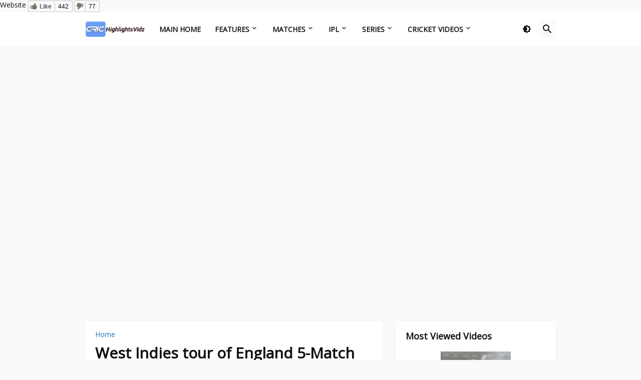

--- FILE ---
content_type: text/html; charset=UTF-8
request_url: https://www.crichighlightsvidz.com/2019/11/west-indies-tour-of-england-5-match-odi-series-2017.html
body_size: 41927
content:
<!DOCTYPE html>
<html class='ltr' dir='ltr' lang='en' xmlns='http://www.w3.org/1999/xhtml' xmlns:b='http://www.google.com/2005/gml/b' xmlns:data='http://www.google.com/2005/gml/data' xmlns:expr='http://www.google.com/2005/gml/expr'>
<head>
<script src='https://ajax.googleapis.com/ajax/libs/jquery/3.5.1/jquery.min.js'></script>
<link href='https://maxcdn.bootstrapcdn.com/bootstrap/4.3.1/css/bootstrap.min.css' rel='stylesheet'/>
<link href='https://maxcdn.bootstrapcdn.com/font-awesome/4.7.0/css/font-awesome.min.css' rel='stylesheet'/>
<script src='https://maxcdn.bootstrapcdn.com/bootstrap/4.3.1/js/bootstrap.min.js'></script>
<link href='https://www.crichighlightsvidz.com/favicon.ico' rel='icon' type='image/png'/>
<meta content='max-age=31536000, public' http-equiv='Cache-Control'/>
<meta content='index, follow, max-image-preview:large, max-snippet:-1, max-video-preview:-1' name='robots'/>
<meta content='PBwe50mKqG-HmeSgO6y6QbKix9aNZEQFAdQaJztm9vA' name='google-site-verification'/>
<meta content='51B8884A1571BC091463639247359F5F' name='msvalidate.01'/>
<meta content='108abb9e4ae6cf0d' name='yandex-verification'/>
<meta content='eGJRbGY2V3RqUjJWZUxXT0s2eTUwNjRFSmVtUGw2dkJWTzRFVWxmY0pIaz01' name='dmca-site-verification'/>
<meta content='df7a4f15-051f-4f46-948a-998ba669118f' name='trustpilot-one-time-domain-verification-id'/>
<meta content='Cricket Highlights - Cricket Videos' property='og:site_name'/>
<meta content='summary_large_image' name='twitter:card'/>
<meta content='@CricHighVidz' name='twitter:site'/>
<title>West Indies tour of England 5-Match ODI Series 2017</title>
<meta content='text/html; charset=UTF-8' http-equiv='Content-Type'/>
<!-- Chrome, Firefox OS and Opera -->
<meta content='transparent' name='theme-color'/>
<!-- Windows Phone -->
<meta content='transparent' name='msapplication-navbutton-color'/>
<meta content='blogger' name='generator'/>
<link href='https://www.crichighlightsvidz.com/favicon.ico' rel='icon' type='image/x-icon'/>
<link href='https://www.crichighlightsvidz.com/2019/11/west-indies-tour-of-england-5-match-odi-series-2017.html' rel='canonical'/>
<link rel="alternate" type="application/atom+xml" title="Cricket Highlights - Cricket Videos - Atom" href="https://www.crichighlightsvidz.com/feeds/posts/default" />
<link rel="alternate" type="application/rss+xml" title="Cricket Highlights - Cricket Videos - RSS" href="https://www.crichighlightsvidz.com/feeds/posts/default?alt=rss" />
<link rel="service.post" type="application/atom+xml" title="Cricket Highlights - Cricket Videos - Atom" href="https://www.blogger.com/feeds/275418551023380077/posts/default" />

<link rel="alternate" type="application/atom+xml" title="Cricket Highlights - Cricket Videos - Atom" href="https://www.crichighlightsvidz.com/feeds/859545692554297496/comments/default" />
<!--Can't find substitution for tag [blog.ieCssRetrofitLinks]-->
<meta content='Watch the highlights of West Indies tour of England 2017 Videos online only on Crichighlightsvidz.' name='description'/>
<meta content='https://www.crichighlightsvidz.com/2019/11/west-indies-tour-of-england-5-match-odi-series-2017.html' property='og:url'/>
<meta content='West Indies tour of England 5-Match ODI Series 2017' property='og:title'/>
<meta content='Watch the highlights of West Indies tour of England 2017 Videos online only on Crichighlightsvidz.' property='og:description'/>
<meta content='text/html; charset=UTF-8' http-equiv='Content-Type'/>
<link href='https://www.crichighlightsvidz.com/' rel='dns-prefetch'/>
<link href='https://fonts.googleapis.com/' rel='dns-prefetch'/>
<link href='https://fonts.gstatic.com/' rel='dns-prefetch'/>
<link href='https://cdnjs.cloudflare.com/' rel='dns-prefetch'/>
<link as='image' fetchpriority='high' href='https://i.postimg.cc/T3G7z6hj/cricket-highlights-match-videos.jpg' rel='preload'/>
<link href='//pagead2.googlesyndication.com' rel='dns-prefetch'/>
<link href='//ajax.googleapis.com' rel='dns-prefetch'/>
<link href='https://tpc.googlesyndication.com' rel='dns-prefetch'/>
<link href='https://securepubads.g.doubleclick.net' rel='dns-prefetch'/>
<link href='//c.amazon-adsystem.com' rel='dns-prefetch'/>
<link href='//dsh7ky7308k4b.cloudfront.net' rel='dns-prefetch'/>
<link href='//cmp.uniconsent.com' rel='dns-prefetch'/>
<link href='https://blogger.googleusercontent.com/' rel='dns-prefetch'/>
<link href='https://www.blogger.com/' rel='dns-prefetch'/>
<link href='//maxcdn.bootstrapcdn.com' rel='dns-prefetch'/>
<link href='//cdn.firebase.com' rel='dns-prefetch'/>
<link href='//fundingchoicesmessages.google.com' rel='dns-prefetch'/>
<link href='//w.likebtn.com' rel='dns-prefetch'/>
<link as='font' crossorigin='anonymous' href='https://fonts.gstatic.com/s/materialiconsround/v65/LDItaoyNOAY6Uewc665JcIzCKsKc_M9flwmP.woff2' rel='preload' type='font/woff'/>
<meta content='blogger' name='generator'/>
<link href='https://www.crichighlightsvidz.com/favicon.ico' rel='icon' type='image/x-icon'/>
<meta content='#1E73BE' name='theme-color'/>
<!-- Metadata for Open Graph protocol. See http://ogp.me/. -->
<meta content='width=device-width, initial-scale=1, minimum-scale=1, user-scalable=yes' name='viewport'/>
<meta content='en_US' property='og:locale'/>
<meta content='article' property='og:type'/>
<meta content='' name='twitter:image'/>
<meta content='summary_large_image' name='twitter:card'/>
<meta content='West Indies tour of England 5-Match ODI Series 2017' name='twitter:title'/>
<meta content='https://www.crichighlightsvidz.com/2019/11/west-indies-tour-of-england-5-match-odi-series-2017.html' name='twitter:domain'/>
<meta content='Watch the highlights of West Indies tour of England 2017 Videos online only on Crichighlightsvidz.' name='twitter:description'/>
<link rel="alternate" type="application/atom+xml" title="Cricket Highlights - Cricket Videos - Atom" href="https://www.crichighlightsvidz.com/feeds/posts/default" />
<link rel="alternate" type="application/rss+xml" title="Cricket Highlights - Cricket Videos - RSS" href="https://www.crichighlightsvidz.com/feeds/posts/default?alt=rss" />
<link rel="service.post" type="application/atom+xml" title="Cricket Highlights - Cricket Videos - Atom" href="https://www.blogger.com/feeds/275418551023380077/posts/default" />

<link rel="alternate" type="application/atom+xml" title="Cricket Highlights - Cricket Videos - Atom" href="https://www.crichighlightsvidz.com/feeds/859545692554297496/comments/default" />
<link href='https://cdnjs.cloudflare.com/ajax/libs/font-awesome/6.4.2/css/brands.min.css' rel='stylesheet'/>
<!-- Theme CSS Style -->
<style type='text/css'>@font-face{font-family:'Open Sans';font-style:normal;font-weight:400;font-stretch:100%;font-display:swap;src:url(//fonts.gstatic.com/s/opensans/v44/memSYaGs126MiZpBA-UvWbX2vVnXBbObj2OVZyOOSr4dVJWUgsjZ0B4taVIUwaEQbjB_mQ.woff2)format('woff2');unicode-range:U+0460-052F,U+1C80-1C8A,U+20B4,U+2DE0-2DFF,U+A640-A69F,U+FE2E-FE2F;}@font-face{font-family:'Open Sans';font-style:normal;font-weight:400;font-stretch:100%;font-display:swap;src:url(//fonts.gstatic.com/s/opensans/v44/memSYaGs126MiZpBA-UvWbX2vVnXBbObj2OVZyOOSr4dVJWUgsjZ0B4kaVIUwaEQbjB_mQ.woff2)format('woff2');unicode-range:U+0301,U+0400-045F,U+0490-0491,U+04B0-04B1,U+2116;}@font-face{font-family:'Open Sans';font-style:normal;font-weight:400;font-stretch:100%;font-display:swap;src:url(//fonts.gstatic.com/s/opensans/v44/memSYaGs126MiZpBA-UvWbX2vVnXBbObj2OVZyOOSr4dVJWUgsjZ0B4saVIUwaEQbjB_mQ.woff2)format('woff2');unicode-range:U+1F00-1FFF;}@font-face{font-family:'Open Sans';font-style:normal;font-weight:400;font-stretch:100%;font-display:swap;src:url(//fonts.gstatic.com/s/opensans/v44/memSYaGs126MiZpBA-UvWbX2vVnXBbObj2OVZyOOSr4dVJWUgsjZ0B4jaVIUwaEQbjB_mQ.woff2)format('woff2');unicode-range:U+0370-0377,U+037A-037F,U+0384-038A,U+038C,U+038E-03A1,U+03A3-03FF;}@font-face{font-family:'Open Sans';font-style:normal;font-weight:400;font-stretch:100%;font-display:swap;src:url(//fonts.gstatic.com/s/opensans/v44/memSYaGs126MiZpBA-UvWbX2vVnXBbObj2OVZyOOSr4dVJWUgsjZ0B4iaVIUwaEQbjB_mQ.woff2)format('woff2');unicode-range:U+0307-0308,U+0590-05FF,U+200C-2010,U+20AA,U+25CC,U+FB1D-FB4F;}@font-face{font-family:'Open Sans';font-style:normal;font-weight:400;font-stretch:100%;font-display:swap;src:url(//fonts.gstatic.com/s/opensans/v44/memSYaGs126MiZpBA-UvWbX2vVnXBbObj2OVZyOOSr4dVJWUgsjZ0B5caVIUwaEQbjB_mQ.woff2)format('woff2');unicode-range:U+0302-0303,U+0305,U+0307-0308,U+0310,U+0312,U+0315,U+031A,U+0326-0327,U+032C,U+032F-0330,U+0332-0333,U+0338,U+033A,U+0346,U+034D,U+0391-03A1,U+03A3-03A9,U+03B1-03C9,U+03D1,U+03D5-03D6,U+03F0-03F1,U+03F4-03F5,U+2016-2017,U+2034-2038,U+203C,U+2040,U+2043,U+2047,U+2050,U+2057,U+205F,U+2070-2071,U+2074-208E,U+2090-209C,U+20D0-20DC,U+20E1,U+20E5-20EF,U+2100-2112,U+2114-2115,U+2117-2121,U+2123-214F,U+2190,U+2192,U+2194-21AE,U+21B0-21E5,U+21F1-21F2,U+21F4-2211,U+2213-2214,U+2216-22FF,U+2308-230B,U+2310,U+2319,U+231C-2321,U+2336-237A,U+237C,U+2395,U+239B-23B7,U+23D0,U+23DC-23E1,U+2474-2475,U+25AF,U+25B3,U+25B7,U+25BD,U+25C1,U+25CA,U+25CC,U+25FB,U+266D-266F,U+27C0-27FF,U+2900-2AFF,U+2B0E-2B11,U+2B30-2B4C,U+2BFE,U+3030,U+FF5B,U+FF5D,U+1D400-1D7FF,U+1EE00-1EEFF;}@font-face{font-family:'Open Sans';font-style:normal;font-weight:400;font-stretch:100%;font-display:swap;src:url(//fonts.gstatic.com/s/opensans/v44/memSYaGs126MiZpBA-UvWbX2vVnXBbObj2OVZyOOSr4dVJWUgsjZ0B5OaVIUwaEQbjB_mQ.woff2)format('woff2');unicode-range:U+0001-000C,U+000E-001F,U+007F-009F,U+20DD-20E0,U+20E2-20E4,U+2150-218F,U+2190,U+2192,U+2194-2199,U+21AF,U+21E6-21F0,U+21F3,U+2218-2219,U+2299,U+22C4-22C6,U+2300-243F,U+2440-244A,U+2460-24FF,U+25A0-27BF,U+2800-28FF,U+2921-2922,U+2981,U+29BF,U+29EB,U+2B00-2BFF,U+4DC0-4DFF,U+FFF9-FFFB,U+10140-1018E,U+10190-1019C,U+101A0,U+101D0-101FD,U+102E0-102FB,U+10E60-10E7E,U+1D2C0-1D2D3,U+1D2E0-1D37F,U+1F000-1F0FF,U+1F100-1F1AD,U+1F1E6-1F1FF,U+1F30D-1F30F,U+1F315,U+1F31C,U+1F31E,U+1F320-1F32C,U+1F336,U+1F378,U+1F37D,U+1F382,U+1F393-1F39F,U+1F3A7-1F3A8,U+1F3AC-1F3AF,U+1F3C2,U+1F3C4-1F3C6,U+1F3CA-1F3CE,U+1F3D4-1F3E0,U+1F3ED,U+1F3F1-1F3F3,U+1F3F5-1F3F7,U+1F408,U+1F415,U+1F41F,U+1F426,U+1F43F,U+1F441-1F442,U+1F444,U+1F446-1F449,U+1F44C-1F44E,U+1F453,U+1F46A,U+1F47D,U+1F4A3,U+1F4B0,U+1F4B3,U+1F4B9,U+1F4BB,U+1F4BF,U+1F4C8-1F4CB,U+1F4D6,U+1F4DA,U+1F4DF,U+1F4E3-1F4E6,U+1F4EA-1F4ED,U+1F4F7,U+1F4F9-1F4FB,U+1F4FD-1F4FE,U+1F503,U+1F507-1F50B,U+1F50D,U+1F512-1F513,U+1F53E-1F54A,U+1F54F-1F5FA,U+1F610,U+1F650-1F67F,U+1F687,U+1F68D,U+1F691,U+1F694,U+1F698,U+1F6AD,U+1F6B2,U+1F6B9-1F6BA,U+1F6BC,U+1F6C6-1F6CF,U+1F6D3-1F6D7,U+1F6E0-1F6EA,U+1F6F0-1F6F3,U+1F6F7-1F6FC,U+1F700-1F7FF,U+1F800-1F80B,U+1F810-1F847,U+1F850-1F859,U+1F860-1F887,U+1F890-1F8AD,U+1F8B0-1F8BB,U+1F8C0-1F8C1,U+1F900-1F90B,U+1F93B,U+1F946,U+1F984,U+1F996,U+1F9E9,U+1FA00-1FA6F,U+1FA70-1FA7C,U+1FA80-1FA89,U+1FA8F-1FAC6,U+1FACE-1FADC,U+1FADF-1FAE9,U+1FAF0-1FAF8,U+1FB00-1FBFF;}@font-face{font-family:'Open Sans';font-style:normal;font-weight:400;font-stretch:100%;font-display:swap;src:url(//fonts.gstatic.com/s/opensans/v44/memSYaGs126MiZpBA-UvWbX2vVnXBbObj2OVZyOOSr4dVJWUgsjZ0B4vaVIUwaEQbjB_mQ.woff2)format('woff2');unicode-range:U+0102-0103,U+0110-0111,U+0128-0129,U+0168-0169,U+01A0-01A1,U+01AF-01B0,U+0300-0301,U+0303-0304,U+0308-0309,U+0323,U+0329,U+1EA0-1EF9,U+20AB;}@font-face{font-family:'Open Sans';font-style:normal;font-weight:400;font-stretch:100%;font-display:swap;src:url(//fonts.gstatic.com/s/opensans/v44/memSYaGs126MiZpBA-UvWbX2vVnXBbObj2OVZyOOSr4dVJWUgsjZ0B4uaVIUwaEQbjB_mQ.woff2)format('woff2');unicode-range:U+0100-02BA,U+02BD-02C5,U+02C7-02CC,U+02CE-02D7,U+02DD-02FF,U+0304,U+0308,U+0329,U+1D00-1DBF,U+1E00-1E9F,U+1EF2-1EFF,U+2020,U+20A0-20AB,U+20AD-20C0,U+2113,U+2C60-2C7F,U+A720-A7FF;}@font-face{font-family:'Open Sans';font-style:normal;font-weight:400;font-stretch:100%;font-display:swap;src:url(//fonts.gstatic.com/s/opensans/v44/memSYaGs126MiZpBA-UvWbX2vVnXBbObj2OVZyOOSr4dVJWUgsjZ0B4gaVIUwaEQbjA.woff2)format('woff2');unicode-range:U+0000-00FF,U+0131,U+0152-0153,U+02BB-02BC,U+02C6,U+02DA,U+02DC,U+0304,U+0308,U+0329,U+2000-206F,U+20AC,U+2122,U+2191,U+2193,U+2212,U+2215,U+FEFF,U+FFFD;}</style>
<style id='page-skin-1' type='text/css'><!--
/*-- Material Icons Font --*/
@font-face{font-family:"Material Icons Round";font-display:swap;font-style:normal;font-weight:400;src:url(https://fonts.gstatic.com/s/materialiconsround/v65/LDItaoyNOAY6Uewc665JcIzCKsKc_M9flwmP.woff2) format("woff2")}.mir{font-family:"Material Icons Round";font-weight:400;font-style:normal;font-size:24px;line-height:1;letter-spacing:normal;text-transform:none;display:inline-block;white-space:nowrap;word-wrap:normal;direction:ltr;-webkit-font-feature-settings:liga;-webkit-font-smoothing:antialiased}
/*-- CSS Variables --*/
:root{
--body-font:'Open Sans', Arial, sans-serif;
--menu-font:'Open Sans', Arial, sans-serif;
--title-font:'Open Sans', Arial, sans-serif;
--text-font:'Open Sans', Arial, sans-serif;
--body-bg-color:#FAFAFA;
--body-bg:#FAFAFA none repeat fixed top left;
--outer-bg:#FAFAFA;
--main-color:#1E73BE;
--title-color:#111111;
--title-hover-color:#1E73BE;
--meta-color:#595959;
--text-color:#111111;
--header-bg:#FFFFFF;
--header-color:#111111;
--header-hover-color:#1E73BE;
--submenu-bg:#FFFFFF;
--submenu-color:#111111;
--submenu-hover-color:#1E73BE;
--megamenu-bg:#FFFFFF;
--megamenu-color:#111111;
--megamenu-hover-color:#1E73BE;
--megamenu-meta-color:#898989;
--mobilemenu-bg:#FAFAFA;
--mobilemenu-header-bg:#FAFAFA;
--mobilemenu-color:#111111;
--mobilemenu-hover-color:#1E73BE;
--widget-bg:#FFFFFF;
--footer-bg:#FFFFFF;
--footer-color:#111111;
--footer-hover-color:#1E73BE;
--footerbar-bg:#111111;
--footerbar-color:#FFFFFF;
--footerbar-hover-color:#1E73BE;
--cookie-bg:#FFFFFF;
--cookie-color:#111111;
--button-bg:#1E73BE;
--button-color:#FFFFFF;
--button-hover-bg:#1B67AB;
--button-hover-color:#FFFFFF;
--gray-bg:rgba(155,155,155,0.05);
--avatar-shadow:0px 1px 4px rgba(0,0,0,0.05);
--field-focus:0 0 0 2px #1E73BE20;
--btn-focus:0 0 0 2px #1E73BE20;
--border-color:rgba(155,155,155,0.15);
--radius:4px;
--shadow:0 0 10px rgba(0,0,0,0.03);
}
html.is-dark{
--body-bg-color:#222222;
--body-bg:#FAFAFA none repeat fixed top left;
--outer-bg:#111111;
--title-color:#f6f7f8;
--title-hover-color:#1E73BE;
--meta-color:#aaaaaa;
--text-color:#b4b6b8;
--header-bg:#191919;
--header-color:#f6f7f8;
--header-hover-color:#1E73BE;
--submenu-bg:#222222;
--submenu-color:#f6f7f8;
--submenu-hover-color:#1E73BE;
--megamenu-bg:#222222;
--megamenu-color:#f6f7f8;
--megamenu-hover-color:#1E73BE;
--megamenu-meta-color:#aaaaaa;
--mobilemenu-bg:#111111;
--mobilemenu-header-bg:#191919;
--mobilemenu-color:#f6f7f8;
--mobilemenu-hover-color:#1E73BE;
--widget-bg:#191919;
--footer-bg:#191919;
--footer-color:#b4b6b8;
--footer-hover-color:#1E73BE;
--footerbar-bg:#111111;
--footerbar-color:#f6f7f8;
--footerbar-hover-color:#1E73BE;
--cookie-bg:#191919;
--cookie-color:#b4b6b8;
--button-bg:#1E73BE;
--button-color:#ffffff;
--button-hover-bg:#1B67AB;
--button-hover-color:#FFFFFF;
--gray-bg:rgba(255,255,255,0.02);
--border-color:rgba(255,255,255,0.02);
--shadow: 0 0 10px rgba(0,0,0,0.03);
}
html.rtl{
--body-font:'Tajawal',Arial,sans-serif;
--menu-font:'Tajawal',Arial,sans-serif;
--title-font:'Tajawal',Arial,sans-serif;
--text-font:'Tajawal',Arial,sans-serif;
}
/*-- Reset CSS --*/
html,body,a,abbr,acronym,address,applet,b,big,blockquote,caption,center,cite,code,dd,del,dfn,div,dl,dt,em,fieldset,font,form,input,button,h1,h2,h3,h4,h5,h6,i,iframe,img,ins,kbd,label,legend,li,object,p,pre,q,s,samp,small,span,strike,strong,sub,sup,table,tbody,td,tfoot,th,thead,tr,tt,u,ul,var{padding:0;margin:0;border:0;outline:none;vertical-align:baseline;background:0 0;text-decoration:none}dl,ul{list-style-position:inside;list-style:none}ul li{list-style:none}caption{text-align:center}img{border:none;position:relative}a,a:visited{text-decoration:none}.clearfix{clear:both}.section,.widget,.widget ul{margin:0;padding:0}a{color:var(--main-color)}a img{border:0}abbr{text-decoration:none}.CSS_LIGHTBOX{z-index:999999!important}.CSS_LIGHTBOX_ATTRIBUTION_INDEX_CONTAINER .CSS_HCONT_CHILDREN_HOLDER > .CSS_LAYOUT_COMPONENT.CSS_HCONT_CHILD:first-child > .CSS_LAYOUT_COMPONENT{opacity:0}.separator a{text-decoration:none!important;clear:none!important;float:none!important;margin-left:0!important;margin-right:0!important}#Navbar1,#navbar-iframe,.widget-item-control,a.quickedit,.home-link,.feed-links{display:none!important}.center{display:table;margin:0 auto;position:relative}.widget > h2,.widget > h3{display:none}.widget iframe,.widget img{max-width:100%}button,input,select,textarea{background:transparent;font-family:var(--body-font);-webkit-appearance:none;-moz-appearance:none;appearance:none;outline:none;border-radius:0}button{cursor:pointer}input[type="search"]::-webkit-search-cancel-button{-webkit-appearance:none}
/*-- Style CSS --*/
*{box-sizing:border-box}
html{position:relative;word-break:break-word;word-wrap:break-word;text-rendering:optimizeLegibility;-webkit-font-smoothing:antialiased;-webkit-text-size-adjust:100%}
body{position:relative;background:var(--body-bg);background-color:var(--body-bg-color);font-family:var(--body-font);font-size:14px;color:var(--text-color);font-weight:400;font-style:normal;line-height:1.4em}
.rtl{direction:rtl}
h1,h2,h3,h4,h5,h6{font-family:var(--title-font);font-weight:700}
a,input,button{transition:all .0s ease}
#outer-wrapper{position:relative;overflow:hidden;width:100%;max-width:100%;background-color:var(--outer-bg);margin:0 auto;padding:0}
.is-boxed #outer-wrapper{width:1020px;max-width:100%;box-shadow:0 0 20px rgba(0,0,0,0.1)}
.is-dark .is-boxed #outer-wrapper{box-shadow:0 0 20px rgba(0,0,0,0.3)}
.container{position:relative}
.row-x1{width:970px;max-width:100%}
.row-x2{width:100%}
.flex-center{display:flex;justify-content:center}
.flex-col{display:flex;flex-direction:column}
.flex-sb{display:flex;justify-content:space-between}
#content-wrapper{float:left;width:100%;overflow:hidden;padding:25px 0}
.is-left #content-wrapper > .container,.rtl .is-right #content-wrapper > .container{flex-direction:row-reverse}
.rtl .is-left #content-wrapper > .container{flex-direction:row}
.theiaStickySidebar:before,.theiaStickySidebar:after{content:'';display:table;clear:both}
#main-wrapper{position:relative;width:calc(100% - 345px)}
.no-sidebar #main-wrapper{width:100%}
#sidebar-wrapper{position:relative;width:320px}
.no-sidebar #sidebar-wrapper{display:none}
.btn{position:relative;border-radius:var(--radius)}
.entry-image-wrap,.author-avatar-wrap,.comments .avatar-image-container{display:block;position:relative;overflow:hidden;background-color:var(--gray-bg);z-index:5;color:transparent}
.entry-image-wrap{border-radius:var(--radius)}
.entry-image,.author-avatar{display:block;position:relative;width:100%;height:100%;background-size:cover;background-position:center center;background-repeat:no-repeat;z-index:1;opacity:0;transition:opacity .35s ease,filter 0s ease}
.entry-image.pbt-lazy,.author-avatar.pbt-lazy{opacity:1}
.entry-image-wrap:hover .entry-image,.cs:hover .entry-image-wrap .entry-image{filter:brightness(1.03)}
.entry-image-wrap.is-video:after{display:flex;position:absolute;content:'\e037';top:50%;right:50%;width:38px;height:27px;background-color:rgba(0,0,0,0.5);font-family:'Material Icons Round';font-size:25px;color:#fff;font-weight:400;align-items:center;justify-content:center;z-index:5;transform:translate(50%,-50%);box-sizing:border-box;padding:0 0 0 1px;margin:0;border-radius:6px;box-shadow:0 1px 3px 0 rgba(0,0,0,0.1)}
.entry-image-wrap.is-video:hover:after,.cs:hover .entry-image-wrap.is-video:after{background-color:#f50000}
.cs .entry-image-wrap.is-video:after{top:15px;right:15px;transform:translate(0)}
.rtl .cs .entry-image-wrap.is-video:after{left:15px;right:unset}
.entry-category{display:flex;width:-moz-fit-content;width:fit-content;height:20px;background-color:var(--main-color);font-size:12px;color:#fff;align-items:center;padding:0 10px;margin:0 0 10px;border-radius:20px}
.entry-title{color:var(--title-color);font-weight:700;line-height:1.3em}
.entry-title a{display:block;color:var(--title-color)}
.entry-title a:hover{color:var(--title-hover-color)}
.entry-meta{display:flex;font-size:12px;color:var(--meta-color);font-weight:400;margin:4px 0 0}
.entry-meta .mi{display:flex}
.entry-meta .mi,.entry-meta .sp{margin:0 4px 0 0}
.rtl .entry-meta .mi,.rtl .entry-meta .sp{margin:0 0 0 4px}
.entry-meta .author-name{color:var(--main-color);font-weight:600}
.excerpt{font-family:var(--text-font);line-height:1.6em}
.before-mask:before{content:'';position:absolute;left:0;right:0;bottom:0;height:100%;background-image:linear-gradient(to bottom,rgba(0,0,0,0) 30%,rgba(0,0,0,0.5));-webkit-backface-visibility:hidden;backface-visibility:hidden;z-index:2;opacity:1;margin:0;transition:opacity .25s ease}
.cs{overflow:hidden}
.entry-info{position:absolute;left:0;bottom:0;width:100%;background:linear-gradient(to bottom,rgba(0,0,0,0),rgba(0,0,0,0.5));overflow:hidden;z-index:10;display:flex;flex-direction:column;padding:16px}
.entry-info .entry-title{color:#fff;text-shadow:0 1px 2px rgba(0,0,0,0.1)}
.entry-info .entry-meta{color:#c5c5c5;text-shadow:0 1px 2px rgba(0,0,0,0.1)}
.entry-info .entry-meta .author-name{color:#d5d5d5;font-weight:400}
.error-msg{display:flex;align-items:center;font-size:14px;color:var(--meta-color);padding:20px 0;font-weight:400}
.error-msg b{font-weight:500}
.loader{position:relative;width:100%;height:100%;overflow:hidden;display:flex;align-items:center;justify-content:center;margin:0}
.loader:after{content:'';display:block;width:30px;height:30px;box-sizing:border-box;margin:0;border:2px solid var(--main-color);border-right-color:var(--border-color);border-radius:100%;animation:spinner .65s infinite linear;transform-origin:center}
@-webkit-keyframes spinner {
0%{-webkit-transform:rotate(0deg);transform:rotate(0deg)}
to{-webkit-transform:rotate(1turn);transform:rotate(1turn)}
}
@keyframes spinner {
0%{-webkit-transform:rotate(0deg);transform:rotate(0deg)}
to{-webkit-transform:rotate(1turn);transform:rotate(1turn)}
}
.social a:before{display:block;font-family:'Font Awesome 6 Brands';font-style:normal;font-weight:400}
.social .twitter a:before,.social .x a:before{content:'\e61b'}
.social .rss a:before,.social .share a:before,.social .email a:before,.social .external-link a:before{content:'\e0e5';font-family:'Material Icons Round'}
.social .share a:before{content:'\e80d'}
.social .email a:before{content:'\e0be'}
.social .external-link a:before{content:'\e89e'}
.social-bg .blogger a,.social-bg-hover .blogger a:hover{background-color:#ff5722}
.social-bg .apple a,.social-bg-hover .apple a:hover{background-color:#333}
.social-bg .amazon a,.social-bg-hover .amazon a:hover{background-color:#fe9800}
.social-bg .microsoft a,.social-bg-hover .microsoft a:hover{background-color:#0067B8}
.social-bg .facebook a,.social-bg .facebook-f a,.social-bg-hover .facebook a:hover,.social-bg-hover .facebook-f a:hover{background-color:#3b5999}
.social-bg .twitter a,.social-bg .x-twitter a,.social-bg .x a,.social-bg-hover .twitter a:hover,.social-bg-hover .x-twitter a:hover,.social-bg-hover .x a:hover{background-color:#000}
.social-bg .youtube a,.social-bg-hover .youtube a:hover{background-color:#f50000}
.social-bg .instagram a,.social-bg-hover .instagram a:hover{background:linear-gradient(15deg,#ffb13d,#dd277b,#4d5ed4)}
.social-bg .pinterest a,.social-bg .pinterest-p a,.social-bg-hover .pinterest a:hover,.social-bg-hover .pinterest-p a:hover{background-color:#ca2127}
.social-bg .dribbble a,.social-bg-hover .dribbble a:hover{background-color:#ea4c89}
.social-bg .linkedin a,.social-bg-hover .linkedin a:hover{background-color:#0077b5}
.social-bg .tumblr a,.social-bg-hover .tumblr a:hover{background-color:#365069}
.social-bg .twitch a,.social-bg-hover .twitch a:hover{background-color:#6441a5}
.social-bg .rss a,.social-bg-hover .rss a:hover{background-color:#ffc200}
.social-bg .skype a,.social-bg-hover .skype a:hover{background-color:#00aff0}
.social-bg .stumbleupon a,.social-bg-hover .stumbleupon a:hover{background-color:#eb4823}
.social-bg .vk a,.social-bg-hover .vk a:hover{background-color:#4a76a8}
.social-bg .stack-overflow a,.social-bg-hover .stack-overflow a:hover{background-color:#f48024}
.social-bg .github a,.social-bg-hover .github a:hover{background-color:#24292e}
.social-bg .soundcloud a,.social-bg-hover .soundcloud a:hover{background:linear-gradient(#ff7400,#ff3400)}
.social-bg .behance a,.social-bg-hover .behance a:hover{background-color:#191919}
.social-bg .digg a,.social-bg-hover .digg a:hover{background-color:#1b1a19}
.social-bg .delicious a,.social-bg-hover .delicious a:hover{background-color:#0076e8}
.social-bg .codepen a,.social-bg-hover .codepen a:hover{background-color:#000}
.social-bg .flipboard a,.social-bg-hover .flipboard a:hover{background-color:#f52828}
.social-bg .reddit a,.social-bg-hover .reddit a:hover{background-color:#ff4500}
.social-bg .whatsapp a,.social-bg-hover .whatsapp a:hover{background-color:#3fbb50}
.social-bg .messenger a,.social-bg-hover .messenger a:hover{background-color:#0084ff}
.social-bg .snapchat a,.social-bg-hover .snapchat a:hover{background-color:#ffe700}
.social-bg .telegram a,.social-bg-hover .telegram a:hover{background-color:#179cde}
.social-bg .steam a,.social-bg-hover .steam a:hover{background:linear-gradient(5deg,#0d89bc,#112c5b,#0d1c47)}
.social-bg .discord a,.social-bg-hover .discord a:hover{background-color:#7289da}
.social-bg .quora a,.social-bg-hover .quora a:hover{background-color:#b92b27}
.social-bg .tiktok a,.social-bg-hover .tiktok a:hover{background-color:#fe2c55}
.social-bg .share a,.social-bg-hover .share a:hover{background-color:var(--meta-color)}
.social-bg .email a,.social-bg-hover .email a:hover{background-color:#888}
.social-bg .line a,.social-bg-hover .line a:hover{background-color:#07b53b}
.social-bg .external-link a,.social-bg-hover .external-link a:hover{background-color:var(--title-color)}
.social-color .blogger a,.social-color-hover .blogger a:hover{color:#ff5722}
.social-color .apple a,.social-color-hover .apple a:hover{color:#333}
.social-color .amazon a,.social-color-hover .amazon a:hover{color:#fe9800}
.social-color .microsoft a,.social-color-hover .microsoft a:hover{color:#0067B8}
.social-color .facebook a,.social-color .facebook-f a,.social-color-hover .facebook a:hover,.social-color-hover .facebook-f a:hover{color:#3b5999}
.social-color .twitter a,.social-color .x-twitter a,.social-color .x a,.social-color-hover .twitter a:hover,.social-color-hover .x-twitter a:hover,.social-color-hover .x a:hover{color:#000}
.social-color .youtube a,.social-color-hover .youtube a:hover{color:#f50000}
.social-color .instagram a,.social-color-hover .instagram a:hover{color:#dd277b}
.social-color .pinterest a,.social-color .pinterest-p a,.social-color-hover .pinterest a:hover,.social-color-hover .pinterest-p a:hover{color:#ca2127}
.social-color .dribbble a,.social-color-hover .dribbble a:hover{color:#ea4c89}
.social-color .linkedin a,.social-color-hover .linkedin a:hover{color:#0077b5}
.social-color .tumblr a,.social-color-hover .tumblr a:hover{color:#365069}
.social-color .twitch a,.social-color-hover .twitch a:hover{color:#6441a5}
.social-color .rss a,.social-color-hover .rss a:hover{color:#ffc200}
.social-color .skype a,.social-color-hover .skype a:hover{color:#00aff0}
.social-color .stumbleupon a,.social-color-hover .stumbleupon a:hover{color:#eb4823}
.social-color .vk a,.social-color-hover .vk a:hover{color:#4a76a8}
.social-color .stack-overflow a,.social-color-hover .stack-overflow a:hover{color:#f48024}
.social-color .github a,.social-color-hover .github a:hover{color:#24292e}
.social-color .soundcloud a,.social-color-hover .soundcloud a:hover{color:#ff7400}
.social-color .behance a,.social-color-hover .behance a:hover{color:#191919}
.social-color .digg a,.social-color-hover .digg a:hover{color:#1b1a19}
.social-color .delicious a,.social-color-hover .delicious a:hover{color:#0076e8}
.social-color .codepen a,.social-color-hover .codepen a:hover{color:#000}
.social-color .flipboard a,.social-color-hover .flipboard a:hover{color:#f52828}
.social-color .reddit a,.social-color-hover .reddit a:hover{color:#ff4500}
.social-color .whatsapp a,.social-color-hover .whatsapp a:hover{color:#3fbb50}
.social-color .messenger a,.social-color-hover .messenger a:hover{color:#0084ff}
.social-color .snapchat a,.social-color-hover .snapchat a:hover{color:#ffe700}
.social-color .telegram a,.social-color-hover .telegram a:hover{color:#179cde}
.social-color .steam a,.social-color-hover .steam a:hover{color:#112c5b}
.social-color .discord a,.social-color-hover .discord a:hover{color:#7289da}
.social-color .quora a,.social-color-hover .quora a:hover{color:#b92b27}
.social-color .tiktok a,.social-color-hover .tiktok a:hover{color:#fe2c55}
.social-color .share a,.social-color-hover .share a:hover{color:var(--meta-color)}
.social-color .email a,.social-color-hover .email a:hover{color:#888}
.social-color .line a,.social-color-hover .line a:hover{color:#07b53b}
.social-color .external-link a,.social-color-hover .external-link a:hover{color:var(--title-color)}
#header-wrapper{float:left;width:100%;z-index:50}
.main-header,.header-inner,.header-header{float:left;width:100%;height:68px;background-color:var(--header-bg)}
.header-inner{background-color:rgba(0,0,0,0)}
.header-header{box-shadow:var(--shadow)}
.header-inner.is-fixed{position:fixed;top:-68px;left:0;width:100%;z-index:990;backface-visibility:hidden;visibility:hidden;opacity:0;transition:all .25s ease}
.header-inner.is-fixed.show{top:0;opacity:1;visibility:visible;margin:0}
.header-inner.is-fixed.show .header-header{box-shadow:0 0 10px rgba(0,0,0,0.1)}
.is-boxed .header-header{float:none;width:1020px;max-width:100%;margin:0 auto;padding:0}
.header-items{position:relative;display:flex;flex-wrap:wrap;justify-content:space-between}
.flex-left{display:flex;align-items:center;z-index:10}
.flex-right{position:absolute;top:0;right:0;z-index:20}
.rtl .flex-right{left:0;right:unset}
.main-logo{display:flex;align-items:center;height:68px;overflow:hidden;margin:0 14px 0 0}
.rtl .main-logo{margin:0 0 0 14px}
.main-logo img{display:block;width:auto;height:auto;max-height:40px}
.main-logo .title{font-size:23px;color:var(--header-color);font-weight:700}
.main-logo .title a{color:var(--header-color)}
.main-logo .title a:hover{color:var(--header-hover-color)}
.main-logo #h1-off{display:none;visibility:hidden}
#starter-pro-main-nav{z-index:10}
#starter-pro-main-nav .widget,#starter-pro-main-nav .widget > .widget-title{display:none}
#starter-pro-main-nav .show-menu{display:block}
#starter-pro-main-nav ul#starter-pro-main-nav-menu{display:flex;flex-wrap:wrap;height:68px}
#starter-pro-main-nav ul > li{position:relative;display:flex}
#starter-pro-main-nav-menu > li > a{position:relative;display:flex;font-family:var(--menu-font);font-size:14px;color:var(--header-color);font-weight:700;align-items:center;text-transform:uppercase;padding:0 14px}
#starter-pro-main-nav-menu > li:hover > a{color:var(--header-hover-color)}
#starter-pro-main-nav ul > li > ul,#starter-pro-main-nav ul > li > .ul{position:absolute;left:0;top:68px;width:180px;background-color:var(--submenu-bg);z-index:99999;padding:5px 0;backface-visibility:hidden;visibility:hidden;opacity:0;border-radius:var(--radius);box-shadow:0 1px 2px rgba(0,0,0,0.1),0 5px 10px 0 rgba(0,0,0,0.1)}
.rtl #starter-pro-main-nav ul > li > ul,.rtl #starter-pro-main-nav ul > li > .ul{left:auto;right:0}
#starter-pro-main-nav ul > li > ul > li > ul{position:absolute;top:-5px;left:100%;transform:translate3d(-10px,0,0);margin:0}
.rtl #starter-pro-main-nav ul > li > ul > li > ul{left:unset;right:100%;transform:translate3d(10px,0,0)}
#starter-pro-main-nav ul > li > ul > li{display:block;float:none;position:relative}
.rtl #starter-pro-main-nav ul > li > ul > li{float:none}
#starter-pro-main-nav ul > li > ul > li a{position:relative;display:block;font-size:14px;color:var(--submenu-color);padding:8px 14px}
#starter-pro-main-nav ul > li > ul > li:hover > a{color:var(--submenu-hover-color)}
#starter-pro-main-nav ul > li.has-sub > a:after{content:'\e5cf';font-family:'Material Icons Round';font-size:16px;font-weight:400;margin:-4px 0 0 2px}
.rtl #starter-pro-main-nav ul > li.has-sub > a:after{margin:-4px 2px 0 0}
#starter-pro-main-nav ul > li > ul > li.has-sub > a:after{content:'\e5cc';float:right;margin:0}
.rtl #starter-pro-main-nav ul > li > ul > li.has-sub > a:after{content:'\e5cb';float:left;margin:0}
#starter-pro-main-nav ul ul,#starter-pro-main-nav ul .ul{transition:all 0 ease}
#starter-pro-main-nav ul > li:hover > ul,#starter-pro-main-nav ul > li:hover > .ul,#starter-pro-main-nav ul > li > ul > li:hover > ul{visibility:visible;opacity:1;transform:translate3d(0,0,0);margin:0}
#starter-pro-main-nav .mega-menu{position:static!important}
#starter-pro-main-nav .mega-menu > .ul{width:100%;background-color:var(--megamenu-bg);overflow:hidden;padding:20px}
.mega-menu .mega-items{display:grid;grid-template-columns:repeat(5,1fr);column-gap:20px}
.mega-menu .mega-items.no-items{grid-template-columns:1fr}
.mega-items .mega-item{width:100%;display:flex;flex-direction:column}
.mega-item .entry-image-wrap{width:100%;height:114px;z-index:1;margin:0 0 8px}
.mega-item .entry-title{font-size:15px}
.mega-item .entry-title a{color:var(--megamenu-color)}
.mega-item .entry-title a:hover{color:var(--megamenu-hover-color)}
.mega-item .entry-meta{color:var(--megamenu-meta-color)}
.mega-menu .error-msg{justify-content:center}
.mobile-menu-toggle{display:none;height:34px;font-size:26px;color:var(--header-color);align-items:center;padding:0 16px}
.mobile-menu-toggle:after{content:'\e5d2';font-family:'Material Icons Round';font-weight:400}
.mobile-menu-toggle:hover{color:var(--header-hover-color)}
.tgl-wrap{height:68px;background-color:var(--header-bg);display:flex;align-items:center;z-index:20}
.tgl-style{width:34px;height:34px;background-color:var(--gray-bg);color:var(--header-color);font-size:24px;display:flex;align-items:center;justify-content:center;z-index:20;border-radius:var(--radius)}
.darkmode-toggle{width:auto;background-color:transparent;font-size:18px;padding:0 15px}
.tgl-style:after{content:'\e8b6';font-family:'Material Icons Round';font-weight:400}
.darkmode-toggle:after{content:'\e3a9'}
.is-dark .darkmode-toggle:after{content:'\e3ac'}
.show-search{transition:opacity .17s ease}
.tgl-style:hover{color:var(--header-hover-color)}
#main-search-wrap{display:none;position:absolute;top:0;right:0;width:100%;height:68px;background-color:var(--header-bg);z-index:25}
.rtl #main-search-wrap{left:0;right:unset}
@-webkit-keyframes showSearch {
0%{width:80%;opacity:0}
100%{width:100%;opacity:1}
}
.main-search{position:relative;float:right;width:100%;height:100%;display:flex;align-items:center;animation:showSearch .17s ease}
.rtl .main-search{float:left}
.main-search .search-form{display:flex;flex:1;height:34px}
.main-search .search-input{width:100%;flex:1;font-family:inherit;font-size:16px;color:var(--header-color);font-weight:400;text-align:left}
.rtl .main-search .search-input{text-align:right}
.main-search .search-input::placeholder{color:var(--header-color);opacity:.65;outline:none}
.main-search .search-close{width:34px;height:34px;background-color:var(--gray-bg);color:var(--header-color);font-size:24px;display:flex;align-items:center;justify-content:center;cursor:pointer;z-index:20;border-radius:var(--radius)}
.main-search .search-close:before{display:block;content:'\e5cd';font-family:'Material Icons Round';font-weight:400}
.main-search .search-close:hover{color:var(--header-hover-color)}
.overlay{visibility:hidden;opacity:0;position:fixed;top:0;left:0;right:0;bottom:0;background-color:rgba(17,17,17,0.3);z-index:1000;-webkit-backdrop-filter:saturate(100%) blur(1px);-ms-backdrop-filter:saturate(100%) blur(1px);-o-backdrop-filter:saturate(100%) blur(1px);backdrop-filter:saturate(100%) blur(1px);margin:0;transition:all .25s ease}
#slide-menu{display:none;position:fixed;width:300px;height:100%;top:0;left:0;bottom:0;background-color:var(--mobilemenu-bg);overflow:hidden;z-index:1010;left:0;-webkit-transform:translateX(-100%);transform:translateX(-100%);visibility:hidden;box-shadow:3px 0 10px rgba(0,0,0,0.1);transition:all .25s ease}
.rtl #slide-menu{left:unset;right:0;-webkit-transform:translateX(100%);transform:translateX(100%)}
.nav-active #slide-menu,.rtl .nav-active #slide-menu{-webkit-transform:translateX(0);transform:translateX(0);visibility:visible}
.slide-menu-header{height:68px;background-color:var(--mobilemenu-header-bg);overflow:hidden;display:flex;align-items:center;justify-content:space-between;box-shadow:0 0 10px rgba(0,0,0,0.1)}
.is-dark .slide-menu-header{box-shadow:var(--shadow)}
.mobile-search{flex:1;padding:0 0 0 20px}
.rtl .mobile-search{padding:0 20px 0 0}
.mobile-search .search-form{display:flex;height:34px;justify-content:space-between;background-color:var(--gray-bg);overflow:hidden;border-radius:var(--radius)}
.mobile-search .search-input{width:100%;flex:1;font-size:14px;color:var(--mobilemenu-color);font-weight:400;padding:0 10px}
.mobile-search .search-input::placeholder{color:var(--mobilemenu-color);opacity:.65}
.mobile-search .search-action{font-size:16px;color:var(--mobilemenu-color);font-weight:400;opacity:.65;padding:0 10px}
.mobile-search .search-action:before{display:block;content:'\e8b6';font-family:'Material Icons Round';font-weight:400}
.mobile-search .search-action:hover{opacity:1}
.hide-mobile-menu{display:flex;height:100%;color:var(--mobilemenu-color);font-size:26px;align-items:center;cursor:pointer;z-index:20;padding:0 15px}
.hide-mobile-menu:before{content:'\e5cd';font-family:'Material Icons Round';font-weight:400}
.hide-mobile-menu:hover{color:var(--mobilemenu-hover-color)}
.slide-menu-flex{display:flex;height:calc(100% - 68px);flex-direction:column;justify-content:space-between;overflow:hidden;overflow-y:auto;-webkit-overflow-scrolling:touch}
.mobile-menu{padding:20px}
.mobile-menu .m-sub{display:none;grid-column:1/3;overflow:hidden}
.mobile-menu ul li a{display:block;font-size:14px;color:var(--mobilemenu-color);font-weight:400;padding:10px 0}
.mobile-menu > ul > li > a{font-family:var(--menu-font);font-weight:700;text-transform:uppercase}
.mobile-menu li.has-sub{display:grid;grid-template-columns:1fr 34px}
.mobile-menu .submenu-toggle{display:block;align-self:center;font-size:24px;color:var(--mobilemenu-color);text-align:right}
.rtl .mobile-menu .submenu-toggle{text-align:left}
.mobile-menu .submenu-toggle:after{content:'\e5cf';font-family:'Material Icons Round';font-weight:400}
.mobile-menu .expanded > .submenu-toggle:after{content:'\e5ce'}
.mobile-menu ul li a:hover,.mobile-menu .submenu-toggle:hover{color:var(--mobilemenu-hover-color)}
.mobile-menu li.has-sub li a{font-size:14px;opacity:.75;padding:10px}
.mobile-menu li.has-sub li li a{padding:10px 20px}
.mm-footer{padding:20px}
.mm-footer .mm-social{margin:0 0 10px}
.mm-footer ul{display:flex;flex-wrap:wrap}
.mm-footer li{margin:0 15px 0 0}
.rtl .mm-footer li{margin:0 0 0 15px}
.mm-footer li:last-child{margin:0}
.mm-footer .mm-menu li{margin-top:5px}
.mm-footer a{display:block;font-size:14px;color:var(--mobilemenu-color)}
.mm-footer .rss a,.mm-footer .email a,.mm-footer .external-link a{font-size:18px}
.mm-footer a:hover{color:var(--mobilemenu-hover-color)}
#header-ads-wrap{float:left;width:100%}
.header-ads .widget{position:relative;margin:25px 0 0}
.title-wrap{display:flex;align-items:center;justify-content:space-between;margin:0 0 20px}
.title-wrap > *{display:flex;align-items:center}
.title-wrap > .title{font-family:var(--title-font);font-size:18px;color:var(--title-color);font-weight:700}
.title-wrap > .has-icon:after{display:inline-block;content:'\e5cc';font-family:'Material Icons Round';font-size:20px;font-weight:400;margin:0 0 -3px -3px}
.rtl .title-wrap > .has-icon:after{content:'\e5cb';margin:0 -3px -3px 0}
#main{float:left;width:100%}
.queryMessage .query-info{display:flex;align-items:center;font-family:var(--title-font);font-size:18px;color:var(--title-color);font-weight:700;margin:0 0 20px}
.no-posts .queryMessage .query-info{margin:0}
.queryMessage .query-info:after{display:inline-block;content:'\e5cc';font-family:'Material Icons Round';font-size:20px;font-weight:400;margin:0 0 -3px -3px}
.rtl .queryMessage .query-info:after{content:'\e5cb';margin:0 -3px -3px 0}
.queryEmpty{display:block;font-size:15px;color:var(--text-color);text-align:center;margin:50px 0}
.index-post{display:flex;flex-direction:column;background-color:var(--widget-bg);padding:20px;margin:0 0 25px;border-radius:var(--radius);box-shadow:var(--shadow)}
.index-post.ad-type{display:block;width:100%;background-color:transparent;padding:0;box-shadow:none}
.index-post-wrap .index-post:last-child{margin:0}
.index-post .entry-header{display:flex;flex-direction:column}
.index-post .entry-title{font-size:28px}
.index-post .entry-meta{flex-wrap:wrap;font-size:13px;margin:13px 0 0}
.index-post .entry-content{display:flex;margin:20px 0 0}
.index-post .entry-image-wrap{width:210px;height:140px;margin:0 20px 0 0}
.rtl .index-post .entry-image-wrap{margin:0 0 0 20px}
.index-post .entry-excerpt{flex:1;font-size:15px;color:var(--text-color)}
.post-animated{-webkit-animation-duration:.5s;animation-duration:.5s}
@keyframes fadeInUp {
from{opacity:0;transform:translate3d(0,10px,0)}
to{opacity:1;transform:translate3d(0,0,0)}
}
.post-fadeInUp{animation-name:fadeInUp}
.item-post-inner{background-color:var(--widget-bg);padding:20px;border-radius:var(--radius);box-shadow:var(--shadow)}
#breadcrumb{display:flex;font-size:14px;color:var(--meta-color);font-weight:400;line-height:1;margin:0 0 10px}
#breadcrumb a{color:var(--meta-color)}
#breadcrumb a.home,#breadcrumb a:hover{color:var(--main-color)}
#breadcrumb .separator:after{content:'\e5cc';font-family:'Material Icons Round';font-size:16px;font-weight:400;font-style:normal;vertical-align:middle}
.rtl #breadcrumb .separator:after{content:'\e5cb'}
.item-post h1.entry-title{font-size:30px;font-weight:700;margin:0}
.item-post .has-meta h1.entry-title{margin-bottom:13px}
.p-eh .entry-meta{flex-wrap:wrap;justify-content:space-between;font-size:14px;margin:0}
.p-eh .entry-meta .align-left,.p-eh .entry-meta .align-right{display:flex;flex-wrap:wrap;align-items:center}
.p-eh .entry-meta .mi,.p-eh .entry-meta .sp{margin:0 4px 0 0}
.rtl .p-eh .entry-meta .mi,.rtl .p-eh .entry-meta .sp{margin:0 0 0 4px}
.p-eh .entry-meta .entry-author{align-items:center}
.p-eh .entry-meta .entry-author:before{display:none}
.p-eh .entry-meta .author-avatar-wrap{overflow:visible;width:30px;height:30px;background-color:var(--widget-bg);padding:1px;margin:0 5px 0 0;border:1px solid var(--main-color);border-radius:100%}
.rtl .p-eh .entry-meta .author-avatar-wrap{margin:0 0 0 5px}
.p-eh .entry-meta .author-avatar-wrap:before{content:'';position:absolute;display:block;top:calc(50% - 6px);left:-1px;width:calc(100% + 2px);height:12px;background-color:var(--widget-bg);z-index:1;margin:0}
.p-eh .entry-meta .author-avatar{z-index:2;border-radius:50%}
.entry-meta .entry-comments-link{display:none;margin:0 0 0 10px}
.rlt .entry-meta .entry-comments-link{margin:0 10px 0 0}
.entry-meta .entry-comments-link:before{display:inline-block;content:'\e8af';font-family:'Material Icons Round';font-size:16px;color:var(--main-color);font-weight:400;margin:0 4px 0 0}
.rtl .entry-meta .entry-comments-link:before{margin:0 0 0 4px}
.entry-meta .entry-comments-link.show{display:flex}
.entry-content-wrap{margin:25px 0 0}
.is-page .entry-content-wrap{margin:20px 0 0}
#post-body{position:relative;float:left;width:100%;font-family:var(--text-font);font-size:16px;color:var(--text-color);line-height:1.6em;padding:0;margin:0}
.post-body p{margin-bottom:25px}
.post-body h1,.post-body h2,.post-body h3,.post-body h4,.post-body h5,.post-body h6{font-size:17px;color:var(--title-color);line-height:1.3em;margin:0 0 20px}
.post-body h1{font-size:26px}
.post-body h2{font-size:23px}
.post-body h3{font-size:20px}
.post-body img{height:auto!important}
blockquote{position:relative;background-color:var(--gray-bg);color:var(--title-color);font-style:normal;padding:20px;margin:0;border-radius:var(--radius)}
blockquote:before{position:absolute;top:0;left:5px;content:'\e244';font-family:'Material Icons Round';font-size:60px;color:var(--title-color);font-style:normal;font-weight:400;line-height:1;opacity:.05;margin:0}
.rtl blockquote:before{left:unset;right:5px}
.post-body .responsive-video-wrap{position:relative;width:100%;padding:0;padding-top:56%}
.post-body .responsive-video-wrap iframe{position:absolute;top:0;left:0;width:100%;height:100%}
.post-body ul{padding:0 0 0 16px;margin:10px 0}
.rtl .post-body ul{padding:0 16px 0 0}
.post-body li{margin:8px 0;padding:0}
.post-body ul li,.post-body ol ul li{list-style:none}
.post-body ul li:before{display:inline-block;content:'\2022';margin:0 5px 0 0}
.rtl .post-body ul li:before{margin:0 0 0 5px}
.post-body ol{counter-reset:pbt;padding:0 0 0 16px;margin:10px 0}
.rtl .post-body ol{padding:0 16px 0 0}
.post-body ol > li{counter-increment:pbt;list-style:none}
.post-body ol > li:before{display:inline-block;content:counters(pbt,'.')'.';margin:0 5px 0 0}
.rtl .post-body ol > li:before{margin:0 0 0 5px}
.post-body u{text-decoration:underline}
.post-body strike{text-decoration:line-through}
.post-body sup{vertical-align:super}
.post-body a{color:var(--main-color)}
.post-body a:hover{text-decoration:underline}
.post-body a.button{display:inline-block;height:34px;background-color:var(--button-bg);font-family:var(--body-font);font-size:15px;color:var(--button-color);font-weight:400;line-height:34px;text-align:center;text-decoration:none;cursor:pointer;padding:0 20px;margin:0 6px 8px 0}
.rtl .post-body a.button{margin:0 0 8px 6px}
.post-body a.button.x2{height:46px;font-size:18px;line-height:46px}
.post-body a.button.is-c,.rtl.post-body a.button.is-c{margin:0 3px 8px}
.post-body a.button.x2 span{display:inline-block;background-color:rgba(255,255,255,0.1);font-size:14px;line-height:14px;padding:6px;margin:0 0 0 20px;border-radius:var(--radius)}
.rtl .post-body a.button.x2 span{margin:0 20px 0 0}
.post-body .button:before{display:inline-block;font-family:'Material Icons Round';font-size:16px;font-weight:400;line-height:1;vertical-align:middle;margin:-1px 6px 0 0}
.rtl .post-body .button:before{margin:-1px 0 0 6px}
.post-body a.btn.x2:before{font-size:20px;margin:-2px 6px 0 0}
.rtl .post-body a.btn.x2:before{margin:-2px 0 0 6px}
.post-body .btn.preview:before{content:'\e8f4'}
.post-body .btn.download:before{content:'\f090'}
.post-body .btn.link:before{content:'\e157'}
.post-body .btn.cart:before{content:'\e8cc'}
.post-body .btn.info:before{content:'\e88e'}
.post-body .btn.share:before{content:'\e80d'}
.post-body .btn.contact:before{content:'\e0e1'}
.post-body .btn.whatsapp:before{content:'\f232';font-family:'Font Awesome 6 Brands';font-style:normal}
.post-body .btn.paypal:before{content:'\f1ed';font-family:'Font Awesome 6 Brands';font-style:normal}
.post-body .btn.gift:before{content:'\e8f6'}
.post-body a.button:hover{background-color:var(--button-hover-bg);color:var(--button-hover-color)}
.post-body a.color{color:#fff}
.post-body a.color:hover{opacity:.9}
.alert-message{display:block;background-color:var(--gray-bg);padding:20px;border:1px solid var(--border-color);border-radius:var(--radius)}
.alert-message.alert-success{background-color:rgba(39,174,96,0.1);color:rgba(39,174,96,1);border-color:rgba(39,174,96,0.1)}
.alert-message.alert-info{background-color:rgba(41,128,185,0.1);color:rgba(41,128,185,1);border-color:rgba(41,128,185,0.1)}
.alert-message.alert-warning{background-color:rgba(243,156,18,0.1);color:rgba(243,156,18,1);border-color:rgba(243,156,18,0.1)}
.alert-message.alert-error{background-color:rgba(231,76,60,0.1);color:rgba(231,76,60,1);border-color:rgba(231,76,60,0.1)}
.alert-message:before{display:inline-block;font-family:'Material Icons Round';font-size:18px;line-height:1;font-weight:400;vertical-align:middle;margin:0 5px 0 0}
.rtl .alert-message:before{margin:0 0 0 5px}
.alert-message.alert-success:before{content:'\e86c'}
.alert-message.alert-info:before{content:'\e88e'}
.alert-message.alert-warning:before{content:'\e000'}
.alert-message.alert-error:before{content:'\e5c9'}
.post-body table{width:100%;overflow-x:auto;text-align:left;margin:0;border-collapse:collapse;border:1px solid var(--border-color)}
.rtl .post-body table{text-align:right}
.post-body table td,.post-body table th{padding:6px 12px;border:1px solid var(--border-color)}
.post-body table thead th{color:var(--title-color);font-weight:700;vertical-align:bottom}
table.tr-caption-container,table.tr-caption-container td,table.tr-caption-container th{line-height:1;padding:0;border:0}
table.tr-caption-container td.tr-caption{font-size:12px;color:var(--meta-color);font-style:italic;padding:6px 0 0}
.pbt-toc-wrap{display:flex;width:100%;clear:both;margin:0}
.pbt-toc-inner{position:relative;max-width:100%;background-color:var(--gray-bg);display:flex;flex-direction:column;overflow:hidden;font-size:14px;color:var(--title-color);line-height:1.6em;border:1px solid var(--border-color);border-radius:var(--radius)}
a.pbt-toc-title{position:relative;height:40px;font-size:16px;color:var(--title-color);font-weight:700;display:flex;align-items:center;justify-content:space-between;padding:0 13px 0 18px}
.rtl a.pbt-toc-title{padding:0 18px 0 13px}
.pbt-toc-title-text{display:flex}
.pbt-toc-title-text:before{content:'\e242';font-family:'Material Icons Round';font-size:20px;font-weight:400;margin:0 6px 0 0}
.rtl .pbt-toc-title-text:before{margin:0 0 0 6px}
.pbt-toc-title:after{content:'\e5cf';font-family:'Material Icons Round';font-size:24px;font-weight:400;margin:0 0 0 20px}
.rtl .pbt-toc-title:after{margin:0 20px 0 0}
.pbt-toc-title.is-expanded:after{content:'\e5ce'}
a.pbt-toc-title:hover{text-decoration:none}
#pbt-toc{display:none;padding:0 20px 10px;margin:0}
#pbt-toc ol{padding:0 0 0 20px}
.rtl #pbt-toc ol{padding:0 20px 0 0}
#pbt-toc li{font-size:14px;margin:10px 0}
#pbt-toc li a{color:var(--main-color)}
#pbt-toc li a:hover{color:var(--main-color);text-decoration:underline}
.post-body .contact-form-widget{display:table;font-family:var(--body-font)}
.post-body .contact-form-widget .cf-s{font-size:15px}
.post-body .contact-form-name{width:calc(50% - 5px)}
.rtl .post-body .contact-form-name{float:right}
.post-body .contact-form-email{float:right;width:calc(50% - 5px)}
.rtl .post-body .contact-form-email{float:left}
.post-body .contact-form-button-submit{font-size:15px}
.post-body pre,pre.code-box{display:block;background-color:var(--gray-bg);font-family:Monospace;font-size:13px;white-space:pre-wrap;line-height:1.4em;padding:20px;border:1px solid var(--border-color);border-radius:var(--radius)}
.post-body .google-auto-placed{margin:25px 0}
.entry-labels{display:flex;flex-wrap:wrap;margin:20px 0 0}
.entry-labels span,.entry-labels a{font-size:14px;color:var(--main-color);font-weight:400;margin:5px 6px 0 0}
.rtl .entry-labels span,.rtl .entry-labels a{margin:5px 0 0 6px}
.entry-labels span{color:var(--title-color);font-weight:700}
.entry-labels a:hover{text-decoration:underline}
.entry-labels a:after{content:',';color:var(--meta-color)}
.entry-labels a:last-child:after{display:none}
.post-share{margin:20px 0 0}
.share-links{display:flex;flex-wrap:wrap;align-items:flex-start}
.share-links li{padding:0 5px 0 0}
.rtl .share-links li{padding:0 0 0 5px}
.share-links li a{display:flex;width:34px;height:34px;font-size:16px;color:#fff;font-weight:400;cursor:pointer;align-items:center;justify-content:center;margin:0 0 5px}
.share-links .email a{font-size:20px}
.share-links .has-span a{width:auto;justify-content:flex-start}
.share-links .has-span a:before{padding:0 10px}
.share-links span{font-size:14px;line-height:1;padding:0 20px 0 10px;border-left:1px solid rgba(255,255,255,0.2)}
.rtl .share-links span{padding:0 10px 0 20px;border-left:0;border-right:1px solid rgba(255,255,255,0.2)}
.share-links li a:hover{opacity:.9}
.share-links .show-hid a{background-color:var(--gray-bg);font-size:28px;color:rgba(155,155,155,0.8)}
.share-links .show-hid a:before{content:'\e145';font-family:'Material Icons Round';font-weight:400}
.post-share .expanded .show-hid a:before{content:'\e15b'}
.share-links .reddit,.share-links .linkedin,.share-links .tumblr,.share-links .telegram{display:none}
.post-share .expanded li[class]{display:inline-block}
.about-author{display:flex;background-color:var(--widget-bg);padding:20px;margin:25px 0 0;border-radius:var(--radius);box-shadow:var(--shadow)}
.about-author .author-avatar-wrap{width:60px;height:60px;margin:0 15px 0 0;border-radius:50%;box-shadow:var(--avatar-shadow)}
.rtl .about-author .author-avatar-wrap{margin:0 0 0 15px}
.about-author .author-title{display:block;font-family:var(--title-font);font-size:18px;color:var(--title-color);font-weight:700;margin:0 0 10px}
.about-author .author-title a{color:var(--title-color)}
.about-author .author-title a:hover{color:var(--title-hover-color)}
.author-description{flex:1}
.author-description .author-text{display:block;font-size:15px}
.author-description .author-text br,.author-description .author-text a{display:none}
ul.author-links{display:flex;flex-wrap:wrap;padding:0}
.author-links li{margin:10px 12px 0 0}
.rtl .author-links li{margin:10px 0 0 12px}
.author-links li a{display:block;font-size:14px;color:var(--text-color);padding:0}
.author-links li.email a,.author-links li.external-link a{font-size:16px}
.author-links li a:hover{opacity:.9}
#starter-pro-related-posts{display:none}
#related-wrap{margin:25px 0 0}
.starter-pro-related-content .loader{height:200px}
.related-posts{display:grid;grid-template-columns:repeat(3,1fr);grid-gap:20px}
.related-item{display:flex;flex-direction:column;background-color:var(--widget-bg);overflow:hidden;border-radius:var(--radius);box-shadow:var(--shadow)}
.related-item .entry-image-wrap{width:100%;height:134px;border-radius:var(--radius) var(--radius) 0 0}
.related-item .entry-header{padding:15px 20px}
.related-item .entry-title{font-size:15px}
.starter-pro-blog-post-comments{display:none;flex-direction:column;margin:25px 0 0}
.starter-pro-blog-post-comments.is-visible{display:flex}
.starter-pro-blog-post-comments:not(.comments-system-blogger) #comments{background-color:var(--widget-bg);padding:10px 20px;border-radius:var(--radius);box-shadow:var(--shadow)}
.starter-pro-blog-post-comments .fb_iframe_widget_fluid_desktop{float:left;display:block!important;width:calc(100% + 16px)!important;max-width:calc(100% + 16px)!important;margin:0 -8px}
.starter-pro-blog-post-comments .fb_iframe_widget_fluid_desktop span,.starter-pro-blog-post-comments .fb_iframe_widget_fluid_desktop iframe{float:left;display:block!important;width:100%!important}
#disqus_thread,.fb-comments{clear:both;padding:0}
#comments h4#comment-post-message{display:none;float:none}
.comments-system-blogger .comments-title.has-message{margin:0 0 13px}
.comments .comment-content{display:block;font-family:var(--text-font);font-size:15px;color:var(--text-color);line-height:1.6em;margin:10px 0 0}
.comments .comment-content > a:hover{text-decoration:underline}
.comment-thread .comment{position:relative;list-style:none;background-color:var(--widget-bg);padding:20px;margin:25px 0 0;border-radius:var(--radius);box-shadow:var(--shadow)}
.comment-thread .comment .comment{background-color:var(--gray-bg);box-shadow:none}
.comment-thread ol{padding:0;margin:0}
.comment-thread .comment-replies ol{padding:0 0 4px}
.toplevel-thread ol > li:first-child{margin:0}
.toplevel-thread ol > li:first-child > .comment-block{padding-top:0;margin:0;border:0}
.comment-thread ol ol .comment:before{position:absolute;content:'\f060';left:-30px;top:-5px;font-family:'Material Icons Round';font-size:20px;color:var(--border-color);font-weight:400}
.rtl .comment-thread ol ol .comment:before{left:unset;right:-25px;transform:rotate(-180deg)}
.comments .comment-replybox-single iframe{padding:0 0 0 48px}
.rtl .comments .comment-replybox-single iframe{padding:0 48px 0 0}
.comment-thread .avatar-image-container{position:absolute;top:20px;left:20px;width:35px;height:35px;overflow:hidden;border-radius:50%;box-shadow:var(--avatar-shadow)}
.rtl .comment-thread .avatar-image-container{left:auto;right:20px}
.avatar-image-container img{display:block;width:100%;height:100%}
.comments .comment-header{padding:0 0 0 48px}
.rtl .comments .comment-header{padding:0 48px 0 0}
.comments .comment-header .user{display:inline-block;font-family:var(--title-font);font-size:16px;color:var(--title-color);font-style:normal;font-weight:700}
.comments .comment-header .user a{color:var(--title-color)}
.comments .comment-header .user a:hover{color:var(--title-hover-color)}
.comments .comment-header .icon.user{display:none}
.comments .comment-header .icon.blog-author{display:inline-block;font-size:14px;color:var(--main-color);font-weight:400;vertical-align:top;margin:-5px 0 0 4px}
.rtl .comments .comment-header .icon.blog-author{margin:-5px 4px 0 0}
.comments .comment-header .icon.blog-author:before{content:'\ef76';font-family:'Material Icons Round';font-weight:400}
.comments .comment-header .datetime{display:block}
.comment-header .datetime a{font-size:12px;color:var(--meta-color);font-weight:400;padding:0}
.comments .comment-actions{display:block;margin:10px 0 0}
.comments .comment-actions a{display:inline-block;font-size:14px;color:var(--main-color);font-weight:400;font-style:normal;margin:0 15px 0 0}
.rtl .comments .comment-actions a{margin:0 0 0 15px}
.comments .comment-actions a:hover{text-decoration:underline}
.item-control{display:none}
.loadmore.loaded a{display:inline-block;border-bottom:1px solid rgba(155,155,155,.51);text-decoration:none;margin-top:15px}
.comments .continue{display:none}
.comments .comment-replies{padding:0 0 0 48px}
.rtl .comments .comment-replies{padding:0 48px 0 0}
.thread-expanded .thread-count a,.loadmore{display:none}
.comments .footer{float:left;width:100%;font-size:13px;margin:0}
p.comments-message{font-size:14px;color:var(--meta-color);font-style:italic;margin:0 0 15px}
p.comments-message.no-new-comments{padding:0;margin:0;border:0}
p.comments-message > a{color:var(--main-color)}
p.comments-message > a:hover{color:var(--title-color)}
p.comments-message > em{color:#ff3f34;font-style:normal;margin:0 3px}
#comments[data-embed='false'] p.comments-message > i{color:var(--main-color);font-style:normal}
.comment-form > p{display:none}
.comment-content .responsive-video-wrap{position:relative;width:100%;padding:0;padding-top:56%}
.comment-content .responsive-video-wrap iframe{position:absolute;top:0;left:0;width:100%;height:100%}
.comments #top-ce.comment-replybox-thread,.comments.no-comments .comment-form{background-color:var(--widget-bg);padding:10px 20px;margin:25px 0 0;border-radius:var(--radius);box-shadow:var(--shadow)}
.comments.no-comments .comment-form{margin:0}
.comments #top-continue a{float:left;width:100%;height:34px;background-color:var(--button-bg);font-size:14px;color:var(--button-color);font-weight:400;line-height:34px;text-align:center;padding:0;margin:25px 0 0;border-radius:var(--radius)}
.comments #top-continue a:hover{background-color:var(--button-hover-bg);color:var(--button-hover-color)}
.post-nav{display:flex;flex-wrap:wrap;justify-content:space-between;font-size:14px;font-weight:400;margin:25px 0 0}
.post-nav span,.post-nav a{display:flex;align-items:center;color:var(--meta-color)}
.post-nav a:hover{color:var(--main-color)}
.post-nav span{color:var(--meta-color);cursor:no-drop;opacity:.65}
.post-nav .post-nav-link:before,.post-nav .post-nav-link:after{font-family:'Material Icons Round';font-size:16px;line-height:1;font-weight:400}
.post-nav-newer-link:before,.rtl .post-nav-older-link:after{content:'\e5cb'}
.post-nav-older-link:after,.rtl .post-nav-newer-link:before{content:'\e5cc'}
#custom-ads,#starter-pro-post-footer-ads{position:relative;float:left;width:100%;opacity:0;visibility:hidden}
#custom-ads{padding:0 20px}
#before-ad .widget-title,#after-ad .widget-title{display:block}
#before-ad .widget-title > .title,#after-ad .widget-title > .title{font-size:10px;color:var(--meta-color);font-weight:400;line-height:1;margin:0 0 6px}
#before-ad .widget{position:relative;margin:0 0 25px}
#after-ad .widget{position:relative;margin:25px 0 0}
#starter-pro-new-before-ad #before-ad,#starter-pro-new-after-ad #after-ad{display:block}
#starter-pro-new-before-ad #before-ad .widget,#starter-pro-new-after-ad #after-ad .widget{margin:0}
#post-footer-ads .widget{position:relative;margin:25px 0 0}
#blog-pager{display:flex;justify-content:center;margin:30px 0 5px}
#blog-pager .load-more{display:flex;height:34px;background-color:var(--button-bg);font-size:15px;color:var(--button-color);align-items:center;padding:0 25px 0 30px}
.rtl #blog-pager .load-more{padding:0 30px 0 25px}
#blog-pager #starter-pro-load-more-link:after{content:'\e5cf';display:inline-block;font-family:'Material Icons Round';font-size:20px;font-weight:400;margin:-1px 0 0}
#blog-pager #starter-pro-load-more-link:hover{background-color:var(--button-hover-bg);color:var(--button-hover-color)}
#blog-pager #starter-pro-load-more-link:focus{box-shadow:var(--btn-focus)}
#blog-pager .no-more.show{display:flex;background-color:var(--gray-bg);color:var(--meta-color);cursor:not-allowed}
#blog-pager .loading,#blog-pager .no-more{display:none}
#blog-pager .loading .loader{height:34px}
.sidebar{position:relative;float:left;width:100%}
.sidebar > .widget{display:flex;flex-direction:column;background-color:var(--widget-bg);padding:20px;margin:0 0 25px;border-radius:var(--radius);box-shadow:var(--shadow)}
.sidebar > .widget:last-child{margin:0}
.sidebar .widget.is-ad{background-color:transparent;padding:0;box-shadow:none}
.sidebar .widget.is-ad > .widget-title{display:none}
.sidebar ul.social-icons{display:grid;grid-template-columns:repeat(2,1fr);grid-gap:5px;margin:0}
.sidebar .social-icons li{display:block;margin:0}
.sidebar .social-icons a{display:flex;height:34px;font-size:16px;color:#fff;align-items:center;font-weight:400}
.sidebar .social-icons .rss a,.sidebar .social-icons .email a,.sidebar .social-icons .external-link a{font-size:18px}
.sidebar .social-icons a:before{padding:0 10px}
.sidebar .social-icons span{font-size:14px;line-height:1;padding:0 10px;border-left:1px solid rgba(255,255,255,0.2)}
.rtl .sidebar .social-icons span{border-left:0;border-right:1px solid rgba(255,255,255,0.2)}
.sidebar .social-icons a:hover{opacity:.9}
.sidebar .loader{height:180px}
.default-items{display:flex;flex-direction:column}
.default-items .cs{height:180px;overflow:hidden;border-radius:var(--radius)}
.default-items .default-inner{position:relative;width:100%;height:100%;display:flex;flex-direction:column}
.default-items .cs .entry-image-wrap{width:100%;height:100%;margin:0}
.default-items .entry-header{display:flex;flex-direction:column}
.default-items .cs .entry-title{font-size:18px}
.default-items .cs .entry-meta{flex-wrap:wrap}
.default-items .ds{display:flex;margin:20px 0 0}
.default-items .ds.item-0{margin:0}
.default-items .ds .entry-image-wrap{width:90px;height:60px;z-index:1;margin:0 13px 0 0}
.rtl .default-items .ds .entry-image-wrap{margin:0 0 0 13px}
.default-items .ds .entry-image-wrap.is-video:after{transform:translate(50%,-50%) scale(.7)}
.default-items .ds .entry-header{flex:1}
.default-items .ds .entry-title{font-size:15px}
.cmm1-items{display:flex;flex-direction:column}
.cmm1-items .cmm1-item{margin:20px 0 0}
.cmm1-items .cmm1-item.item-0{margin:0}
.cmm1-items .entry-inner{display:flex;background-color:var(--gray-bg);padding:15px;border-radius:var(--radius)}
.cmm1-items .entry-image-wrap{width:35px;height:35px;z-index:1;margin:0 13px 0 0;border-radius:50%;box-shadow:var(--avatar-shadow)}
.rtl .cmm1-items .entry-image-wrap{margin:0 0 0 13px}
.cmm1-items .entry-header{flex:1}
.cmm1-items .entry-title{font-size:15px}
.cmm1-items .entry-inner:hover .entry-title{color:var(--title-hover-color)}
.cmm1-items .cmm-snippet{font-size:12px;color:var(--text-color);margin:4px 0 0}
.FeaturedPost .featured-post{display:flex;flex-direction:column}
.featured-post .entry-image-wrap{width:100%;height:168px;z-index:1;margin:0 0 10px}
.featured-post .entry-title{font-size:19px}
.featured-post .entry-meta{flex-wrap:wrap;font-size:13px;margin:6px 0 0}
.list-style li{font-size:14px}
.list-style li a,.text-list li{display:block;color:var(--title-color);padding:8px 0}
.list-style li a.has-count{display:flex;justify-content:space-between}
.list-style li:first-child a,.text-list li:first-child{padding:0 0 8px}
.list-style li:last-child a,.text-list li:last-child{padding:8px 0 0}
.list-style li a:hover{color:var(--title-hover-color)}
.list-style .count-style{display:inline-block;color:var(--main-color)}
.cloud-label ul{display:flex;flex-wrap:wrap;margin:-6px 0 0}
.cloud-label li{margin:6px 5px 0 0}
.rtl .cloud-label li{margin:6px 0 0 5px}
.cloud-label li a{display:flex;height:30px;color:var(--button-bg);font-size:14px;font-weight:400;align-items:center;padding:0 14px;border:1px solid var(--button-bg)}
.cloud-label li a:hover{background-color:var(--button-bg);color:var(--button-color);border-color:var(--button-bg)}
.cloud-label .label-count{display:inline-block;margin:0 0 0 6px}
.rtl .cloud-label .label-count{margin:0 6px 0 0}
.BlogSearch .search-form{display:flex}
.BlogSearch .search-input{width:100%;flex:1;height:34px;font-size:14px;color:var(--text-color);padding:0 15px;border:1px solid var(--border-color);border-radius:var(--radius)}
.is-dark .BlogSearch .search-input{background-color:var(--gray-bg)}
.BlogSearch .search-input::placeholder{color:var(--text-color);opacity:.65}
.BlogSearch .search-input:focus{border-color:var(--main-color);box-shadow:var(--field-focus)}
.BlogSearch .search-action{width:36px;height:34px;background-color:var(--button-bg);font-size:20px;color:var(--button-color);margin:0 0 0 5px;border-radius:var(--radius)}
.rtl .BlogSearch .search-action{margin:0 5px 0 0}
.BlogSearch .search-action:before{display:block;content:'\e8b6';font-family:'Material Icons Round';font-weight:400}
.BlogSearch .search-action:hover{background-color:var(--button-hover-bg);color:var(--button-hover-color)}
.BlogSearch .search-action:focus{box-shadow:var(--btn-focus)}
.widget.MailChimp{position:relative;overflow:hidden;padding:3px 0 0}
.widget.MailChimp:before{position:absolute;content:'';left:0;top:0;right:0;background-color:var(--button-bg);height:4px;z-index:2;margin:-1px}
.is-dark .widget.MailChimp:before{background-color:var(--border-color)}
.MailChimp .widget-content{position:relative;overflow:hidden;padding:20px}
.MailChimp .widget-content:before{display:block;position:absolute;content:'\e0e1';font-family:'Material Icons Round';top:0;right:0;font-size:48px;color:var(--border-color);font-weight:400;line-height:1;z-index:1;margin:8px;transform:rotate(35deg)}
.rtl .MailChimp .widget-content:before{left:0;right:unset;transform:rotate(-35deg)}
.MailChimp .mailchimp-title{font-size:18px;color:var(--widget-title-color);font-weight:700;margin:0 0 15px}
.MailChimp .mailchimp-text{font-size:14px;color:var(--text-color);margin:0 0 15px}
.MailChimp .mailchimp-email-address{width:100%;height:34px;font-size:14px;color:var(--text-color);padding:0 10px;margin:0 0 10px;border:1px solid var(--border-color);border-radius:var(--radius)}
.is-dark .MailChimp .mailchimp-email-address{background-color:var(--gray-bg)}
.MailChimp .mailchimp-email-address::placeholder{color:var(--text-color);opacity:.65}
.MailChimp .mailchimp-email-address:focus{border-color:var(--button-bg)}
.MailChimp .mailchimp-submit{width:100%;height:34px;background-color:var(--button-bg);font-size:14px;color:var(--button-color);font-weight:400;cursor:pointer;padding:0 20px}
.MailChimp .mailchimp-submit:hover{background-color:var(--button-hover-bg);color:var(--button-hover-color)}
.Profile ul li{float:left;width:100%;padding:20px 0 0;margin:20px 0 0;border-top:1px solid var(--border-color)}
.Profile ul li:first-child{padding:0;margin:0;border:0}
.Profile .individual,.Profile .team-member{display:flex}
.Profile .profile-img{width:35px;height:35px;background-color:var(--gray-bg);overflow:hidden;color:transparent!important;margin:0 12px 0 0;border-radius:50%;box-shadow:var(--avatar-shadow)}
.rtl .Profile .profile-img{margin:0 0 0 12px}
.Profile .profile-info{flex:1}
.Profile .profile-name{display:block;font-family:var(--title-font);font-size:15px;color:var(--title-color);font-weight:700;margin:0}
.Profile .profile-name:hover{color:var(--title-hover-color)}
.Profile .profile-link{display:block;font-size:12px;color:var(--meta-color);font-weight:400;margin:0}
.Profile .profile-link:hover{color:var(--main-color)}
.Text .widget-content{font-family:var(--text-font);font-size:14px}
.Image .image-caption{font-family:var(--text-font);font-size:14px;margin:6px 0 0}
.contact-form-widget .cf-s{height:34px;font-size:14px;color:var(--text-color);border:1px solid var(--border-color);border-radius:var(--radius)}
.is-dark .contact-form-widget .cf-s{background-color:var(--gray-bg)}
.contact-form-name{float:left;width:100%;padding:0 15px;margin:0 0 10px}
.contact-form-email{float:left;width:100%;padding:0 15px;margin:0 0 10px}
.contact-form-email-message.cf-s{float:left;width:100%;height:auto;resize:vertical;padding:10px 15px;margin:0 0 10px}
.contact-form-widget .cf-s::placeholder{color:var(--text-color);opacity:.9}
.contact-form-widget .cf-s:focus{border-color:var(--main-color);box-shadow:var(--field-focus)}
.contact-form-button-submit{float:left;width:100%;height:34px;background-color:var(--button-bg);font-family:inherit;font-size:14px;color:var(--button-color);font-weight:400;cursor:pointer;padding:0 20px;border:0;border-radius:var(--radius)}
.contact-form-button-submit:hover{background-color:var(--button-hover-bg);color:var(--button-hover-color)}
.contact-form-button-submit:focus{box-shadow:var(--btn-focus)}
.contact-form-widget p{margin:0}
.contact-form-widget .contact-form-error-message-with-border,.contact-form-widget .contact-form-success-message-with-border{float:left;width:100%;background-color:rgba(0,0,0,0);font-size:13px;color:#e74c3c;text-align:left;line-height:1;margin:10px 0 0;border:0}
.contact-form-widget .contact-form-success-message-with-border{color:#27ae60}
.rtl .contact-form-error-message-with-border,.rtl .contact-form-success-message-with-border{text-align:right}
.contact-form-cross{cursor:pointer;margin:0 0 0 3px}
.rtl .contact-form-cross{margin:0 3px 0 0}
.Attribution a{font-size:14px;line-height:17px;display:block}
.Attribution a > svg{float:left;width:16px;height:16px;fill:var(--main-color);margin:0 4px 0 0}
.Attribution a:hover{text-decoration:underline}
.Attribution .copyright{font-size:12px;color:var(--meta-color);padding:0 20px;margin:3px 0 0}
#google_translate_element{position:relative;overflow:hidden}
.Stats .text-counter-wrapper{display:flex;align-items:center;font-size:18px;color:var(--title-color);font-weight:700;text-transform:uppercase;line-height:1;margin:0}
.Stats .text-counter-wrapper:before{content:'\e202';font-family:'Material Icons Round';font-size:24px;color:var(--main-color);font-weight:400;margin:0 4px 0 0}
.rtl .Stats .text-counter-wrapper:before{margin:0 0 0 4px}
.sidebar > .widget.ReportAbuse{display:block;padding:15px 20px;border:1px solid var(--border-color);border-radius:var(--radius)}
.ReportAbuse > h3{display:flex;float:left;width:100%;font-size:14px;font-weight:400;margin:0}
.ReportAbuse > h3:before{content:'\e002';font-family:'Material Icons Round';font-size:18px;color:var(--main-color);margin:0 3px 0 0}
.rtl .ReportAbuse > h3:before{margin:0 0 0 3px}
.ReportAbuse > h3 a:hover{text-decoration:underline}
#footer-ads-wrap{float:left;width:100%}
.footer-ads .widget{position:relative;margin:0 0 25px}
#footer-wrapper{position:relative;float:left;width:100%;background-color:var(--footer-bg);color:var(--footer-color);box-shadow:var(--shadow)}
#starter-pro-about-section{flex-wrap:wrap;padding:30px 0}
.footer-info{flex:1}
.starter-pro-about-section .Image{width:calc(100% - 345px);flex-wrap:wrap;align-items:center}
.starter-pro-about-section .footer-logo{padding:0 25px 0 0}
.rtl .starter-pro-about-section .footer-logo{padding:0 0 0 25px}
.starter-pro-about-section .footer-logo img{display:block;width:auto;height:auto;max-height:40px}
.starter-pro-about-section .Image .image-caption{font-size:15px;color:var(--footer-color);margin:0}
.starter-pro-about-section .Image .image-caption a{color:var(--footer-color)}
.starter-pro-about-section .Image .image-caption a:hover{color:var(--footer-hover-color)}
.starter-pro-about-section .LinkList{width:320px;display:flex;align-items:center;justify-content:flex-end;margin:0}
.starter-pro-about-section ul.social-icons{display:flex;flex-wrap:wrap}
.starter-pro-about-section .social-icons li{margin:0 0 0 10px}
.rtl .starter-pro-about-section .social-icons li{margin:0 10px 0 0}
.starter-pro-about-section .social-icons a{display:flex;width:34px;height:34px;background-color:var(--gray-bg);font-size:16px;color:var(--footer-color);align-items:center;justify-content:center}
.starter-pro-about-section .social-icons .rss a,.starter-pro-about-section .social-icons .email a,.starter-pro-about-section .social-icons .external-link a{font-size:20px}
.starter-pro-about-section .social-icons a:hover{color:#fff}
.footer-bar{background-color:var(--footerbar-bg);color:var(--footerbar-color);padding:24px 0}
.footer-bar .footer-copyright{font-size:14px;font-weight:400;margin:0}
.footer-bar .footer-copyright a{color:var(--footerbar-color)}
.footer-bar .footer-copyright a:hover{color:var(--footerbar-hover-color)}
#footer-menu{position:relative;display:block;margin:0}
.footer-menu ul{display:flex;flex-wrap:wrap}
.footer-menu ul li a{font-size:14px;color:var(--footerbar-color);padding:0;margin:0 0 0 25px}
.rtl .footer-menu ul li a{margin:0 25px 0 0}
#footer-menu ul li a:hover{color:var(--footerbar-hover-color)}
#hidden-widgets-wrap,.hidden-widgets{display:none;visibility:hidden}
#back-top{display:none;position:fixed;bottom:20px;right:20px;width:34px;height:34px;background-color:var(--button-bg);cursor:pointer;overflow:hidden;font-size:24px;color:var(--button-color);text-align:center;line-height:34px;z-index:50;margin:0;transition:background .17s ease,color .17s ease}
.rtl #back-top{right:auto;left:20px}
#back-top:before{content:'\e5ce';position:relative;font-family:'Material Icons Round';font-weight:400}
#back-top:hover{background-color:var(--button-hover-bg);color:var(--button-hover-color)}
#back-top:focus{box-shadow:var(--btn-focus)}
.is-error #main-wrapper{width:100%}
.is-error #sidebar-wrapper{display:none}
.errorWrap{color:var(--title-color);text-align:center;padding:60px 0}
.errorWrap h3{font-size:160px;color:var(--title-color);line-height:1;margin:0 0 25px}
.errorWrap h4{font-size:27px;color:var(--title-color);margin:0 0 25px}
.errorWrap p{color:var(--text-color);font-size:15px;margin:0 0 15px}
.errorWrap a{display:inline-block;height:34px;background-color:var(--button-bg);font-size:14px;color:var(--button-color);font-weight:400;line-height:34px;padding:0 30px;margin:15px 0 0;border-radius:var(--radius)}
.errorWrap a:hover{background-color:var(--button-hover-bg);color:var(--button-hover-color)}
.errorWrap a:focus{box-shadow:var(--btn-focus)}
.cookie-choices-info{display:none;visibility:hidden;opacity:0}
#starter-pro-cookie-consent{display:none;position:fixed;bottom:20px;left:20px;width:300px;background-color:var(--cookie-bg);z-index:1020;padding:20px;visibility:hidden;opacity:0;border-radius:var(--radius);box-shadow:0 0 10px rgba(0,0,0,0.1);transition:visibility .35s ease,opacity .35s ease,transform .35s ease}
.rtl #starter-pro-cookie-consent{left:unset;right:20px}
#starter-pro-cookie-consent.is-visible{visibility:visible;opacity:1}
.cookie-consent-text{display:block;font-size:14px;color:var(--cookie-color);margin:0 0 15px}
.cookie-consent-text a{color:var(--main-color);text-decoration:underline}
#cookie-consent-btn{display:inline-block;height:34px;background-color:var(--button-bg);font-size:14px;color:var(--button-color);font-weight:400;line-height:34px;padding:0 20px}
#cookie-consent-btn:hover{background-color:var(--button-hover-bg);color:var(--button-hover-color)}
ins.adsbygoogle-noablate[data-anchor-shown="true"]{z-index:990!important}
#content-wrapper > .google-auto-placed,#content-wrapper .container > .google-auto-placed{display:none!important}
a.ads-here{display:flex;align-items:center;justify-content:center;height:78px;background-color:var(--widget-bg);font-size:14px;color:var(--meta-color);font-weight:500;font-style:italic;border-radius:var(--radius);box-shadow:var(--shadow)}
.sidebar a.ads-here{height:250px}
a.ads-here:hover{color:var(--main-color)}
.entry-content-wrap a.ads-here{background-color:var(--gray-bg);box-shadow:none}
@media only screen and (max-width: 1020px) {
#outer-wrapper,.is-boxed #outer-wrapper,.is-boxed .header-header{width:100%;max-width:100%;margin:0}
.row-x1{width:100%}
#header-wrapper .container,#header-ads-wrap .container,#content-wrapper .container,#footer-ads-wrap .container,#footer-wrapper .container{padding:0 20px}
#main-wrapper{width:calc(70% - 25px)}
#sidebar-wrapper{width:30%}
}
@media only screen and (max-width: 880px) {
#header-wrapper .container,#header-ads-wrap .container,#content-wrapper .container,#footer-ads-wrap .container,#footer-wrapper .container{padding:0 15px}
#header-wrapper .container{padding:0}
.header-items{flex-wrap:nowrap}
.flex-left,.main-logo{padding:0!important}
.mobile-menu-toggle{display:flex;padding:0 14px}
#starter-pro-main-nav{display:none}
#slide-menu,.overlay{display:block}
.nav-active .overlay{visibility:visible;opacity:1}
.flex-right{padding:0 15px}
.flex-right,.rtl .flex-right{position:relative;top:unset;left:unset;right:unset}
.tgl-style:not(.darkmode-toggle){font-size:26px}
#main-search-wrap{padding:0 15px}
#content-wrapper > .container,.is-left #content-wrapper > .container{flex-direction:column!important;justify-content:flex-start}
#main-wrapper,#sidebar-wrapper{width:100%}
#sidebar-wrapper{margin:30px 0 0}
.sidebar ul.social-icons{grid-template-columns:repeat(4,1fr)}
.featured-post .entry-image-wrap{height:200px}
.featured-post .entry-title{font-size:23px}
#starter-pro-about-section{flex-wrap:wrap;flex-direction:column}
.starter-pro-about-section .Image{width:100%;flex-direction:column;justify-content:center;text-align:center}
.starter-pro-about-section .footer-logo{padding:0!important}
.footer-info{text-align:center;margin:20px 0 0}
.starter-pro-about-section .LinkList{width:100%;justify-content:center;margin:15px 0 0}
.starter-pro-about-section ul.social-icons{justify-content:center}
.starter-pro-about-section .social-icons li{margin:10px 5px 0!important}
.footer-bar{height:auto;line-height:inherit;padding:25px 0;margin:0}
.footer-bar .container{flex-direction:column;justify-content:center}
.footer-bar .footer-copyright,#footer-menu{width:100%;text-align:center;margin:0}
#footer-menu{padding:8px 0 0}
.footer-menu ul{justify-content:center}
.footer-menu ul li a{display:block;margin:5px 10px 0!important}
#starter-pro-cookie-consent{left:15px;bottom:15px}
.rtl #starter-pro-cookie-consent{left:unset;right:15px}
#back-top{right:15px;bottom:15px}
.rtl #back-top{left:15px;right:unset}
.nav-active #back-top{opacity:0!important}
}
@media only screen and (max-width: 680px) {
.header-ads .widget{margin:20px 0 0}
#content-wrapper{padding:20px 0}
#content-wrapper .container{padding:0}
.queryMessage{padding:0 15px}
.index-post{padding:20px 15px;border-radius:0}
.index-post .entry-content{display:flex;margin:10px 0 0}
.index-post .entry-image-wrap{width:100%;height:200px;margin:0 0px 0 0}
.index-post .entry-excerpt{flex:1;font-size:15px;color:var(--text-color)}
.index-post .entry-excerpt{display:-webkit-box;-webkit-line-clamp:3;-webkit-box-orient:vertical;overflow:hidden}
.index-post.ad-type{padding:0 15px}
#blog-pager{padding:0 15px;margin:25px 0 5px}
.item-post-inner{padding:20px 15px;border-radius:0}
.entry-content-wrap{margin:20px 0 0}
.item-post h1.entry-title{font-size:31px}
.post-body table{display:block}
#before-ad .widget{margin:0 0 20px}
#after-ad .widget{margin:20px 0 0}
.entry-labels,.post-share{margin:20px 0 0}
.share-links li:not(.has-span) a{width:40px}
.share-links .twitter span{display:none}
.share-links .twitter.has-span a{width:40px;justify-content:center}
.share-links .twitter.has-span a:before{background-color:transparent;padding:0}
.about-author{padding:20px 15px;margin:20px 0 0;border-radius:0}
#related-wrap{background-color:var(--widget-bg);padding:20px 15px;margin:20px 0 0;box-shadow:var(--shadow)}
.related-posts{grid-template-columns:repeat(2,1fr);grid-gap:20px 15px}
.related-item .entry-image-wrap{height:140px;margin:0 0 10px;border-radius:var(--radius)}
.related-item{border-radius:0;box-shadow:none}
.related-item .entry-header{padding:0}
#post-footer-ads{padding:0 15px}
#post-footer-ads .widget{margin:20px 0 0}
.starter-pro-blog-post-comments{background-color:var(--widget-bg);padding:20px 15px;margin:20px 0 0;box-shadow:var(--shadow)}
.starter-pro-blog-post-comments:not(.comments-system-blogger){padding:10px 15px}
.starter-pro-blog-post-comments:not(.comments-system-blogger) #comments{padding:0;border-radius:0;box-shadow:none}
.comment-thread .comment{background-color:var(--gray-bg);margin:20px 0 0;box-shadow:none}
.comments #top-ce.comment-replybox-thread,.comments.no-comments .comment-form{background-color:var(--gray-bg);margin:20px 0 0;box-shadow:none}
.comments.no-comments .comment-form{margin:0}
.post-nav{padding:0 15px;margin:20px 0 0}
#custom-ads{padding:0 15px}
#sidebar-wrapper{margin:20px 0 0}
.sidebar > .widget{padding:20px 15px;margin:0 0 20px;border-radius:0}
.sidebar .widget.is-ad{padding:0 15px}
.sidebar ul.social-icons{grid-template-columns:repeat(2,1fr)}
.footer-ads .widget{margin:0 0 20px}
.errorWrap{padding:0 15px 30px}
.errorWrap h3{font-size:130px}
.errorWrap h4{line-height:initial}
#starter-pro-cookie-consent{right:0!important;left:0!important;bottom:0;width:100%;padding:20px 15px;margin:0;border-radius:0;transform:translate3d(0,50%,0)}
#starter-pro-cookie-consent.is-visible{transform:translate3d(0,0,0)}
a.ads-here{height:65px}
.sidebar a.ads-here{height:180px}
}
@media only screen and (max-width: 480px) {
.index-post .entry-title{font-size:20px}
.item-post h1.entry-title{font-size:25px}
.related-item .entry-image-wrap{height:120px}
}
@media only screen and (max-width: 380px) {
.index-post .entry-image-wrap{height:180px}
.item-post h1.entry-title{font-size:27px}
.item-post .entry-meta .align-right{display:none}
.pbt-toc-inner{min-width:100%}
.share-links span{display:none}
.share-links .has-span a{width:40px;justify-content:center}
.share-links .has-span a:before{background-color:transparent;padding:0}
.related-item .entry-image-wrap{height:95px}
.related-item .entry-title{font-size:15px}
.featured-post .entry-image-wrap{height:180px}
}
@media only screen and (max-width: 340px) {
#slide-menu{width:100%}
.errorWrap h3{font-size:110px}
.errorWrap h4{font-size:27px}
}
.sharethis-inline-reaction-buttons{display:flex;max-width:700px;padding:-3px -5px;line-height:-10px;background:#fffdfc;border-radius:5px;box-shadow:0 5px 5px -10px rgba(0,0,0,.1);font-size:5px;font-family:inherit;color:#08102b;text-align:center}
.drK .sharethis-inline-reaction-buttons{box-shadow:none; background:#2d2d30}
ins.adsbygoogle[data-ad-status="unfilled"] {display: none !important;}

--></style>
<style>
.post-footer {
    border-top: 1px dotted #aab123;
}
.viewers .loading{display:inline-block;width:20px;height:20px;background:transparent url(https://i.imgur.com/F5nQxSs.gif) no-repeat 0 0;vertical-align:middle}

.viewers {
    display: inline-block;
    margin: auto 5px auto auto;
    font: inherit;
    padding: .5em 0 8px 0;
    border: none !important;
}
.viewers i {
    margin-right: 5px;
}
.viewers p {
    display: inline-block;
    margin: auto 0 auto auto;
    line-height: 24px;
}
.viewers span {
    margin-left: 5px;
}
</style>
<script src='//cdn.firebase.com/v0/firebase.js' type='text/javascript'></script>
<script type='text/javascript'>
//<![CDATA[
$(function() {
  var a = $(".viewers");
  a.each(function() {
    var n = $(this).attr("id"),
      e = new Firebase("https://crichighlightsvidz-default-rtdb.firebaseio.com/" + n);
    e.once("value", function(n) {
      var i = n.val();
      null == i ? i = 1 : "/" != window.location.pathname && i++, e.set(i), a.children("span").removeClass("loading").html(i)
    })
  })
});
//]]>
</script>
  

  
Website
<!-- LikeBtn.com BEGIN -->
<span class='likebtn-wrapper' data-identifier='item_1'></span>
<script>(function(d,e,s){if(d.getElementById("likebtn_wjs"))return;a=d.createElement(e);m=d.getElementsByTagName(e)[0];a.async=1;a.id="likebtn_wjs";a.src=s;m.parentNode.insertBefore(a, m)})(document,"script","//w.likebtn.com/js/w/widget.js");</script>
<!-- LikeBtn.com END -->
<script src='https://cmp.uniconsent.com/v2/stub.min.js'></script>
<script data-src='https://cmp.uniconsent.com/v2/d73ded5830/cmp.js' data-type='lazy'></script>
<script type='text/javascript'>
  window.googletag = window.googletag || {};
  window.googletag.cmd = window.googletag.cmd || [];
  window.googletag.cmd.push(function () {
    window.googletag.pubads().enableAsyncRendering();
    window.googletag.pubads().disableInitialLoad();
  });
  (adsbygoogle = window.adsbygoogle || []).pauseAdRequests = 1;
</script>
<script>
  __tcfapi("addEventListener", 2, function(tcData, success) {
    if (success && tcData.unicLoad  === true) {
      if(!window._initAds) {
        window._initAds = true;
        var script = document.createElement('script');
        script.async = true;
        script.src = '//dsh7ky7308k4b.cloudfront.net/publishers/crichighlightsvidzcom.min.js';
        document.head.appendChild(script);
      }
    }
  });
</script>
<script data-src='https://fundingchoicesmessages.google.com/i/pub-8453748013448540?ers=1' data-type='lazy' nonce='Cl5EdgZPS1qnXSavFNv4TA'></script>
<script nonce='Cl5EdgZPS1qnXSavFNv4TA'>(function() {function signalGooglefcPresent() {if (!window.frames['googlefcPresent']) {if (document.body) {const iframe = document.createElement('iframe'); iframe.style = 'width: 0; height: 0; border: none; z-index: -1000; left: -1000px; top: -1000px;'; iframe.style.display = 'none'; iframe.name = 'googlefcPresent'; document.body.appendChild(iframe);} else {setTimeout(signalGooglefcPresent, 0);}}}signalGooglefcPresent();})();</script>
<style>
/* Ads blocker by anutrickz 2022 */
.hidden{display:none!important;}
.center { height: 100%; padding: 0; margin: 0; display: -webkit-box; display: -moz-box; display: -ms-flexbox; display: -webkit-flex; display: flex; align-items: center; justify-content: center; } .ADs-BG{ background: rgba(255, 255, 255, 0.58); width: 100vw; height: 100vh; position: fixed; z-index: 99999; top: 0; left: 0; } .at-adblock-content-wrapper { box-shadow: 24px 24px 48px rgba(0, 0, 0, 0.4); border-radius: 10px; max-width: 400px; background: #fff; height: auto; width: 100%; } .at-adblock-content { padding: 30px 50px; } .at-adblock-text, .at-adblock-text h3 { text-align: center; font-family: inherit; font-weight: 700; } .at-adblock-text h3 { font-size: 25px; margin-top: 1rem; } .at-adblock-text p { margin: 20px auto; font-weight: 500;font-size: 13px; } .at-adblock-button .ad-btn { line-height: 1em; border-radius: 30px; border: none; border:2px solid #b23939; padding: 10px 20px; width: 100%; background: #b23939; color: #fff; transition: 0.2s; } .at-adblock-button .ad-btn:hover { background: #fff; color: #b23939; border: 2px solid #b23939; } @media (max-width:480px){ .at-adblock-content-wrapper{max-width:300px}.at-adblock-text h3{font-size:20px}.at-adblock-text p{font-size:12px}.at-adblock-button .ad-btn{font-size:12px} }
/* end */

</style>
<link href='https://www.blogger.com/dyn-css/authorization.css?targetBlogID=275418551023380077&amp;zx=9057e2f8-941a-4947-8ae5-1c78f203b692' media='none' onload='if(media!=&#39;all&#39;)media=&#39;all&#39;' rel='stylesheet'/><noscript><link href='https://www.blogger.com/dyn-css/authorization.css?targetBlogID=275418551023380077&amp;zx=9057e2f8-941a-4947-8ae5-1c78f203b692' rel='stylesheet'/></noscript>
<meta name='google-adsense-platform-account' content='ca-host-pub-1556223355139109'/>
<meta name='google-adsense-platform-domain' content='blogspot.com'/>

<!-- data-ad-client=ca-pub-8453748013448540 -->

</head>
<div class='ADs-BG center hidden' id='ST1mar'>
<div class='at-adblock-content-wrapper'>
<div class='at-adblock-content'>
<div class='center'>
<div class='logo'>
<svg style='width:58px;height:58px' viewBox='0 0 24 24'>
<path d='M8.27,3L3,8.27V15.73L8.27,21H15.73C17.5,19.24 21,15.73 21,15.73V8.27L15.73,3M9.1,5H14.9L19,9.1V14.9L14.9,19H9.1L5,14.9V9.1M11,15H13V17H11V15M11,7H13V13H11V7' fill='#b23939'></path>
</svg>
</div>
</div>
<div class='at-adblock-text'>
<h3>
Please allow ads on our site
</h3>
<p>
<b>It appears that you're using an ad blocker or Private DNS.</b></p><p>
If you satisfied this website content, please support our site by disabling your ad-blocker or turn off Private DNS. We depend on advertising revenue to keep posting cricket highlights for you to enjoy for free. We really appreciate your support!
</p>
</div>
<div class='at-adblock-button'>
<button class='ad-btn'>
Allow ads
</button>
</div>
</div>
</div>
</div>
<body class='is-single is-post'>
<!-- Theme Options -->
<div id='theme-options' style='display:none'>
<div class='pbt-panel section' id='pbt-panel' name='Theme Options'><div class='widget Image' data-version='2' id='Image52'>
<script type='text/javascript'>var noThumbnail = "https://blogger.googleusercontent.com/img/b/R29vZ2xl/AVvXsEjEfZPyv8AgpfXahiHXjdiyF44Cx5ymxEDaLrQ32hlH3RGGv7y-rk-5VtQg6wx2jILDs-nucCUbjUycl5KfHbW1j0bV7AzaKX2uDkpnyPeQM8WVoc-R1uKLqtFuaH482RI3jqiFUpdWtFM/w72-h72-p-k-no-nu/ptb-nth.png";</script>
</div><div class='widget HTML' data-version='2' id='HTML50'>
</div></div>
</div>
<!-- Outer Wrapper -->
<div id='outer-wrapper'>
<!-- Header Wrapper -->
<header id='header-wrapper'>
<div class='main-header'>
<div class='header-inner'>
<div class='header-header flex-center'>
<div class='container row-x1'>
<div class='header-items'>
<div class='flex-left'>
<a class='mobile-menu-toggle' href='#' role='button' title='Menu'></a>
<div class='main-logo section' id='main-logo' name='Header Logo'><div class='widget Image' data-version='2' id='Image50'>
<a class='logo-img' href='https://www.crichighlightsvidz.com/' rel='home'>
<img alt='Cricket Highlights - Cricket Videos' data-src='https://i.postimg.cc/T3G7z6hj/cricket-highlights-match-videos.jpg' height='100' src='https://i.postimg.cc/T3G7z6hj/cricket-highlights-match-videos.jpg' title='Cricket Highlights - Cricket Videos' width='301'>
</img>
</a>
</div></div>
<div class='starter-pro-main-nav section' id='starter-pro-main-nav' name='Header Menu'><div class='widget LinkList' data-version='2' id='LinkList200'>
<ul id='starter-pro-main-nav-menu' role='menubar'>
<li><a href='https://www.crichighlightsvidz.com/p/cricket-highlights-videos.html' role='menuitem'>Main Home</a></li>
<li><a href='#' role='menuitem'>Features</a></li>
<li><a href='https://www.crichighlightsvidz.com/p/ipl-cricket-matches-highlights-videos.html' role='menuitem'>_IPL Matches</a></li>
<li><a href='https://www.crichighlightsvidz.com/p/cricket-world-cup-matches-highlights.html' role='menuitem'>_ICC Cricket World Cup</a></li>
<li><a href='https://www.crichighlightsvidz.com/p/champions-trophy-highlights-videos.html' role='menuitem'>_ICC Champions Trophy</a></li>
<li><a href='https://www.crichighlightsvidz.com/p/world-t20-highlights-videos.html' role='menuitem'>_ICC T20 World Cup</a></li>
<li><a href='https://www.crichighlightsvidz.com/p/live-cricket-scores.html' role='menuitem'>_Live Cricket Scores</a></li>
<li><a href='https://www.icc-cricket.com/rankings/team-rankings/mens/test' role='menuitem'>_ICC Rankings</a></li>
<li><a href='#' role='menuitem'>Matches</a></li>
<li><a href='https://www.crichighlightsvidz.com/p/test-matches-highlights-videos.html' role='menuitem'>_Test Matches</a></li>
<li><a href='https://www.crichighlightsvidz.com/p/odi-matches-highlights-videos.html' role='menuitem'>_ODI Matches</a></li>
<li><a href='https://www.crichighlightsvidz.com/p/t20i-matches-highlights-videos.html' role='menuitem'>_T20I Matches</a></li>
<li><a href='https://www.crichighlightsvidz.com/p/australia-cricket-highlights-videos.html' role='menuitem'>_Australia Cricket Highlights</a></li>
<li><a href='https://www.crichighlightsvidz.com/p/england-cricket-highlights-videos.html' role='menuitem'>_England Cricket Highlights</a></li>
<li><a href='https://www.crichighlightsvidz.com/p/india-cricket-highlights-videos.html' role='menuitem'>_India Cricket Highlights</a></li>
<li><a href='https://www.crichighlightsvidz.com/p/new-zealand-cricket-highlights-videos.html' role='menuitem'>_New Zealand Cricket Highlights</a></li>
<li><a href='https://www.crichighlightsvidz.com/p/pakistan-cricket-highlights-videos.html' role='menuitem'>_Pakistan Cricket Highlights</a></li>
<li><a href='https://www.crichighlightsvidz.com/p/south-africa-cricket-highlights-videos.html' role='menuitem'>_South Africa Cricket Highlights</a></li>
<li><a href='https://www.crichighlightsvidz.com/p/sri-lanka-cricket-highlights-videos.html' role='menuitem'>_Sri Lanka Cricket Highlights</a></li>
<li><a href='https://www.crichighlightsvidz.com/p/west-indies-cricket-highlights-videos.html' role='menuitem'>_West Indies Cricket Matches</a></li>
<li><a href='#' role='menuitem'>IPL</a></li>
<li><a href='https://www.crichighlightsvidz.com/p/ipl-2025-video-highlights.html' role='menuitem'>_IPL 2025 Highlights</a></li>
<li><a href='https://www.crichighlightsvidz.com/p/ipl-2024-video-highlights.html' role='menuitem'>_IPL 2024 Highlights</a></li>
<li><a href='https://www.crichighlightsvidz.com/p/ipl-2023-video-highlights.html' role='menuitem'>_IPL 2023 Highlights</a></li>
<li><a href='https://www.crichighlightsvidz.com/p/ipl-2022-video-highlights.html' role='menuitem'>_IPL 2022 Highlights</a></li>
<li><a href='https://www.crichighlightsvidz.com/p/indian-premier-league-2021-video.html' role='menuitem'>_IPL 2021 Highlights</a></li>
<li><a href='https://www.crichighlightsvidz.com/2021/01/ipl-2020-video-highlights.html' role='menuitem'>_IPL 2020 Highlights</a></li>
<li><a href='https://www.crichighlightsvidz.com/p/indian-premier-league-2019-video.html' role='menuitem'>_IPL 2019 Highlights</a></li>
<li><a href='https://www.crichighlightsvidz.com/p/indian-premier-league-2018-video.html' role='menuitem'>_IPL 2018 Highlights</a></li>
<li><a href='https://www.crichighlightsvidz.com/p/indian-premier-league-2017-video.html' role='menuitem'>_IPL 2017 Highlights</a></li>
<li><a href='https://www.crichighlightsvidz.com/p/indian-premier-league-2016-video.html' role='menuitem'>_IPL 2016 Highlights</a></li>
<li><a href='https://www.crichighlightsvidz.com/p/indian-premier-league-2015-video.html' role='menuitem'>_IPL 2015 Highlights</a></li>
<li><a href='https://www.crichighlightsvidz.com/p/indian-premier-league-2014-video.html' role='menuitem'>_IPL 2014 Highlights</a></li>
<li><a href='https://www.crichighlightsvidz.com/p/indian-premier-league-2013-video.html' role='menuitem'>_IPL 2013 Highlights</a></li>
<li><a href='https://www.crichighlightsvidz.com/p/indian-premier-league-2012-video.html' role='menuitem'>_IPL 2012 Highlights</a></li>
<li><a href='https://www.crichighlightsvidz.com/p/indian-premier-league-2011-video.html' role='menuitem'>_IPL 2011 Highlights</a></li>
<li><a href='https://www.crichighlightsvidz.com/p/indian-premier-league-2010-video.html' role='menuitem'>_IPL 2010 Highlights</a></li>
<li><a href='https://www.crichighlightsvidz.com/p/indian-premier-league-2009-video.html' role='menuitem'>_IPL 2009 Highlights</a></li>
<li><a href='https://www.crichighlightsvidz.com/p/indian-premier-league-2008-video.html' role='menuitem'>_IPL 2008 Highlights</a></li>
<li><a href='#' role='menuitem'>Series</a></li>
<li><a href='https://www.crichighlightsvidz.com/2026/01/australia-tour-of-pakistan-3-match-t20i-series-2026-videos.html' role='menuitem'>_Australia tour of Pakistan 2026</a></li>
<li><a href='https://www.crichighlightsvidz.com/2026/01/west-indies-tour-of-south-africa-3-match-t20i-series-2026-videos.html' role='menuitem'>_West Indies tour of South Africa 2026</a></li>
<li><a href='https://www.crichighlightsvidz.com/2026/01/new-zealand-tour-of-india-5-match-t20i-series-2026-videos.html' role='menuitem'>_ New Zealand tour of India 2026 (T20I)</a></li>
<li><a href='https://www.crichighlightsvidz.com/2026/01/england-tour-of-sri-lanka-3-match-odi-series-2026-videos.html' role='menuitem'>_England tour of Sri Lanka 2026 (ODI)</a></li>
<li><a href='https://www.crichighlightsvidz.com/2026/01/afghanistan-west-indies-tour-of-uae-3-match-t20i-series-2026-videos.html' role='menuitem'>_AFG - WI tour of UAE 2026</a></li>
<li><a href='https://www.crichighlightsvidz.com/2026/01/new-zealand-tour-of-india-3-match-odi-series-2026-videos.html' role='menuitem'>_New Zealand tour of India 2026 (ODI)</a></li>
<li><a href='https://www.crichighlightsvidz.com/2026/01/pakistan-tour-of-sri-lanka-3-match-t20i-series-2026-videos.html' role='menuitem'>_Pakistan tour of Sri Lanka 2026 (T20I)</a></li>
<li><a href='https://www.crichighlightsvidz.com/2025/12/south-africa-tour-of-india-5-match-t20i-series-2025-videos.html' role='menuitem'>_South Africa tour of India 2025 (T20I)</a></li>
<li><a href='https://www.crichighlightsvidz.com/2025/11/the-ashes-series-2025-26-england-tour-of-australia-5-match-test-series-videos.html' role='menuitem'>_The Ashes Series 2025-26</a></li>
<li><a href='https://www.crichighlightsvidz.com/2025/11/south-africa-tour-of-india-3-match-odi-series-2025-videos.html' role='menuitem'>_South Africa tour of India 2025 (ODI)</a></li>
<li><a href='https://www.crichighlightsvidz.com/2025/12/west-indies-tour-of-new-zealand-3-match-test-series-2025-videos.html' role='menuitem'>_West Indies tour of New Zealand 2025 (Test)</a></li>
<li><a href='https://www.crichighlightsvidz.com/2025/09/t20-asia-cup-2025-videos.html' role='menuitem'>_T20 Asia Cup 2025</a></li>
<li><a href='https://www.crichighlightsvidz.com/2025/06/australia-vs-south-africa-icc-wtc-final-2025-highlights.html' role='menuitem'>_ICC WTC Final 2025</a></li>
<li><a href='https://www.crichighlightsvidz.com/p/icc-champions-trophy-2025-videos.html' role='menuitem'>_ICC Champions Trophy 2025</a></li>
<li><a href='https://www.crichighlightsvidz.com/p/icc-t20-world-cup-2024-video-highlights.html' role='menuitem'>_ICC T20 World Cup 2024</a></li>
<li><a href='https://www.crichighlightsvidz.com/p/icc-cricket-world-cup-2023-video.html' role='menuitem'>_Cricket World Cup 2023</a></li>
<li><a href='#' role='menuitem'>Cricket Videos</a></li>
<li><a href='https://www.crichighlightsvidz.com/p/cricket-videos-2026-highlights.html' role='menuitem'>_Cricket Videos 2026</a></li>
<li><a href='https://www.crichighlightsvidz.com/p/cricket-videos-2025-highlights.html' role='menuitem'>_Cricket Videos 2025</a></li>
<li><a href='https://www.crichighlightsvidz.com/p/cricket-videos-2024-highlights.html' role='menuitem'>_Cricket Videos 2024</a></li>
<li><a href='https://www.crichighlightsvidz.com/p/cricket-videos-2023-highlights.html' role='menuitem'>_Cricket Videos 2023</a></li>
<li><a href='https://www.crichighlightsvidz.com/p/cricket-videos-2022-highlights.html' role='menuitem'>_Cricket Videos 2022</a></li>
<li><a href='https://www.crichighlightsvidz.com/p/cricket-videos-2021-highlights.html' role='menuitem'>_Cricket Videos 2021</a></li>
</ul>
</div></div>
</div>
<div class='flex-right'>
<div class='tgl-wrap'>
<dark-mode class='tgl-style darkmode-toggle' href='#' role='button' title='dark-mode'></dark-mode>
<a class='tgl-style show-search' href='#' role='button' title='Search'></a>
</div>
</div>
<div id='main-search-wrap'>
<div class='main-search'>
<form action='https://www.crichighlightsvidz.com/search' class='search-form' target='_top'>
<input aria-label='Search' autocomplete='off' class='search-input' name='q' placeholder='Search' type='search' value=''/>
<button class='search-close' type='reset' value=''></button>
</form>
</div>
</div>
</div>
</div>
</div>
</div>
</div>
</header>
<!-- Header Ads -->
<div class='flex-center' id='header-ads-wrap'>
<div class='header-ads container row-x1 section' id='header-ads' name='Header ADS'>
<div class='widget HTML' data-version='2' id='HTML1'>
<div class='widget-content'>
<!-- 336 x 280 -->
<ins class="adsbygoogle"
     style="display:block;width:100%; height: 500px"
     data-ad-client="ca-pub-8453748013448540"
     data-ad-slot="5952844260"
     data-ad-format="auto"></ins>
<script>
     (adsbygoogle = window.adsbygoogle || []).push({});
</script>
</div>
</div></div>
</div>
<!-- Content Wrapper -->
<div class='flex-center' id='content-wrapper'>
<div class='container row-x1 flex-sb'>
<!-- Main Wrapper -->
<main id='main-wrapper'>
<div class='main section' id='main' name='Main Posts'><div class='widget HTML' data-version='2' id='HTML8'>
<div class='widget-content'>
<div class="gcse-search"></div>
</div>
</div><div class='widget Blog' data-version='2' id='Blog1'>
<div class='blog-posts item-post-wrap flex-col'>
<article class='blog-post hentry item-post flex-col'>
<script type='application/ld+json'>{"@context":"https://schema.org","@type":"BlogPosting","mainEntityOfPage":{"@type":"WebPage","@id":"https://www.crichighlightsvidz.com/2019/11/west-indies-tour-of-england-5-match-odi-series-2017.html"},"headline":"West Indies tour of England 5-Match ODI Series 2017","description":" Watch the highlights of West Indies tour of England 5-match One-day international series matches played between West Indies and England in ...","datePublished":"2019-11-19T15:01:00+05:30","dateModified":"2022-10-15T20:00:38+05:30","image":{"@type":"ImageObject","url":"https://lh3.googleusercontent.com/ULB6iBuCeTVvSjjjU1A-O8e9ZpVba6uvyhtiWRti_rBAs9yMYOFBujxriJRZ-A=w1200","height":348,"width":1200},"author":{"@type":"Person","name":"CricHighlightsVidz"},"publisher":{"@type":"Organization","name":" Blogger","logo":{"@type":"ImageObject","url":"https://lh3.googleusercontent.com/ULB6iBuCeTVvSjjjU1A-O8e9ZpVba6uvyhtiWRti_rBAs9yMYOFBujxriJRZ-A=h60","width":206,"height":60}}}</script>
<div class='item-post-inner flex-col'>
<div class='entry-header p-eh flex-col has-meta'>
<nav id='breadcrumb'><a class='home' href='https://www.crichighlightsvidz.com/'>Home</a></nav>
<script type='application/ld+json'>{"@context":"http://schema.org","@type":"BreadcrumbList","itemListElement":[{"@type":"ListItem","position":1,"name":"Home","item":"https://www.crichighlightsvidz.com/"},{"@type":"ListItem","position":2,"name":"Posts","item":"https://www.crichighlightsvidz.com/search/"},{"@type":"ListItem","position":3,"name":"West Indies tour of England 5-Match ODI Series 2017","item":"https://www.crichighlightsvidz.com/2019/11/west-indies-tour-of-england-5-match-odi-series-2017.html"}]}</script>
<h1 class='entry-title'>West Indies tour of England 5-Match ODI Series 2017</h1>
<div class='entry-meta'>
<div class='align-left'>
<span class='entry-author mi'><span class='author-avatar-wrap'><span class='author-avatar' data-image='https://1.bp.blogspot.com/-QN2lgvtYZco/YN3mUSryAVI/AAAAAAAAADs/KrR-etCcvUMcPl06jopTs9pzq59IAXhMQCLcBGAsYHQ/s72-c/avatar.jpg'></span></span><span class='by sp'>by</span><span class='author-name'>CricHighlightsVidz</span></span>
<span class='entry-time mi'><span class='sp'>Published on :</span><time class='published' datetime='2019-11-19T15:01:00+05:30'>11/19/2019 03:01:00 PM</time></span>
</div>
<div class='align-right'>
<span class='entry-comments-link'>0</span>
</div>
</div>
</div>
<div class='entry-content-wrap flex-col'>
<div id='before-ad'></div>
<div class='post-body entry-content' id='post-body'>
<div dir="ltr" style="text-align: left;" trbidi="on">
<div style="text-align: left;">Watch the highlights of West Indies tour of England 5-match One-day international series matches played between West Indies and England in 2017</div><div>
<div>
<br /></div>
<div>
Series Winner : England</div>
<div>
<br /></div>
<div>
Series Result : England won the 5-Match Series with 4-0.<br />
<br />
<a href="https://www.crichighlightsvidz.com/2019/11/england-vs-west-indies-1st-odi-2017-highlights.html" target="_blank">ENG vs WI 1st ODI</a><br />
<br />
England vs West Indies 2nd ODI 2017 match was stopped due to rain after 2.2 overs.<br />
<br />
<a href="https://www.crichighlightsvidz.com/2019/11/england-vs-west-indies-3rd-odi-2017-highlights.html" target="_blank">ENG vs WI 3rd ODI</a><br />
<br />
<a href="https://www.crichighlightsvidz.com/2019/11/england-vs-west-indies-4th-odi-2017-highlights.html" target="_blank">ENG vs WI 4th ODI</a><br />
<br />
<a href="https://www.crichighlightsvidz.com/2019/11/england-vs-west-indies-5th-odi-2017-highlights.html" target="_blank">ENG vs WI 5th ODI</a></div>
</div>
</div>
<br/>
<div class='likebtn-wrapper'></div>

 
&#160; &#160; &#160; &#160; &#160; &#160; &#160; &#160; &#160; &#160;
<div class='viewers' id='859545692554297496'><i class='fa fa-eye'></i><p>:</p><span class='loading'></span></div>
<div class='sharethis-inline-reaction-buttons'></div>
</div>
<div id='after-ad'></div>
<div class='post-share'>
<ul class='share-links social social-bg'>
<li class='facebook has-span'><a class='fa-facebook btn pbt-window' data-height='500' data-url='https://www.facebook.com/sharer.php?u=https://www.crichighlightsvidz.com/2019/11/west-indies-tour-of-england-5-match-odi-series-2017.html' data-width='520' href='#' rel='noopener noreferrer' title='Facebook'><span>Facebook</span></a></li>
<li class='twitter has-span'><a class='fa-twitter btn pbt-window' data-height='520' data-url='https://twitter.com/intent/tweet?url=https://www.crichighlightsvidz.com/2019/11/west-indies-tour-of-england-5-match-odi-series-2017.html&text=West Indies tour of England 5-Match ODI Series 2017' data-width='860' href='#' rel='noopener noreferrer' title='Twitter'><span>Twitter</span></a></li>
<li class='whatsapp'><a class='fa-whatsapp btn pbt-window' data-height='520' data-url='https://api.whatsapp.com/send?text=West Indies tour of England 5-Match ODI Series 2017 | https://www.crichighlightsvidz.com/2019/11/west-indies-tour-of-england-5-match-odi-series-2017.html' data-width='860' href='#' rel='noopener noreferrer' title='WhatsApp'></a></li>
<li class='pinterest-p'><a class='fa-pinterest-p btn pbt-window' data-height='520' data-url='https://www.pinterest.com/pin/create/button/?url=https://www.crichighlightsvidz.com/2019/11/west-indies-tour-of-england-5-match-odi-series-2017.html&media=&description=West Indies tour of England 5-Match ODI Series 2017' data-width='860' href='#' rel='noopener noreferrer' title='Pinterest'></a></li>
<li class='linkedin'><a class='fa-linkedin-in btn pbt-window' data-height='520' data-url='https://www.linkedin.com/shareArticle?mini=true&url=https://www.crichighlightsvidz.com/2019/11/west-indies-tour-of-england-5-match-odi-series-2017.html&title=West Indies tour of England 5-Match ODI Series 2017' data-width='860' href='#' rel='noopener noreferrer' title='LinkedIn'></a></li>
<li class='reddit'><a class='fa-reddit-alien btn pbt-window' data-height='520' data-url='https://reddit.com/submit?url=https://www.crichighlightsvidz.com/2019/11/west-indies-tour-of-england-5-match-odi-series-2017.html&title=West Indies tour of England 5-Match ODI Series 2017' data-width='860' href='#' rel='noopener noreferrer' title='Reddit'></a></li>
<li class='tumblr'><a class='fa-tumblr btn pbt-window' data-height='520' data-url='https://www.tumblr.com/share/link?url=https://www.crichighlightsvidz.com/2019/11/west-indies-tour-of-england-5-match-odi-series-2017.html&name=West Indies tour of England 5-Match ODI Series 2017' data-width='860' href='#' rel='noopener noreferrer' title='Tumblr'></a></li>
<li class='telegram'><a class='fa-telegram-plane btn pbt-window' data-height='520' data-url='https://telegram.me/share/url?url=https://www.crichighlightsvidz.com/2019/11/west-indies-tour-of-england-5-match-odi-series-2017.html&text=West Indies tour of England 5-Match ODI Series 2017' data-width='860' href='#' rel='noopener noreferrer' title='Telegram'></a></li>
<li class='email'><a class='fa-email btn pbt-window' data-height='500' data-url='mailto:?subject=West Indies tour of England 5-Match ODI Series 2017&body=https://www.crichighlightsvidz.com/2019/11/west-indies-tour-of-england-5-match-odi-series-2017.html' data-width='520' href='#' rel='noopener noreferrer' title='Email'></a></li>
<li class='show-hid'><a class='btn' href='#' rel='nofollow' title='Show more'></a></li>
</ul>
</div>
</div>
</div>
<footer class='post-footer flex-col'>
<div id='related-wrap'>
<div class='title-wrap related-title'>
<h2 class='title has-icon'><span class='t-text'>You may like these posts</span></h2>
<a class='simple-viewmore' href='/search'>Show more</a>
</div>
<div class='starter-pro-related-content'>
<div class='related-tag' data-id='859545692554297496' data-label='recent'></div>
</div>
</div>
<div id='post-footer-ads'></div>
</footer>
</article>
<div class='post-nav'>
<a class='post-nav-link post-nav-newer-link' href='https://www.crichighlightsvidz.com/2019/11/sri-lanka-vs-india-1st-odi-2017-highlights.html'>
Previous Post
</a>
<a class='post-nav-link post-nav-older-link' href='https://www.crichighlightsvidz.com/2019/11/england-vs-west-indies-5th-odi-2017-highlights.html'>
Next Post
</a>
</div>
</div>
<script type='text/javascript'>
      var pbtMessages = {
      noTitle: "No title",
      viewAll: "View all",
      postAuthor: true,
      postAuthorLabel: "by",
      postDate: true,
      postDateLabel: "Published on :"
      }
      </script>
</div></div>
<div id='custom-ads'>
<div class='section' id='starter-pro-main-before-ad' name='Post ADS 1'><div class='widget HTML' data-version='2' id='HTML4'>
<div class='widget-content'>
<!-- 320 x 100 -->
<ins class="adsbygoogle"
     style="display:block;width:100%; height: 280px"
     data-ad-client="ca-pub-8453748013448540"
     data-ad-slot="7954668256"
     data-ad-format="auto"></ins>
<script>
     (adsbygoogle = window.adsbygoogle || []).push({});
</script>
</div>
</div></div>
<div class='section' id='starter-pro-main-after-ad' name='Post ADS 2'><div class='widget HTML' data-version='2' id='HTML6'>
<div class='widget-content'>
<!-- 336 x 280 -->
<ins class="adsbygoogle"
     style="display:block;width:100%; height: 280px"
     data-ad-client="ca-pub-8453748013448540"
     data-ad-slot="5952844260"
     data-ad-format="auto"></ins>
<script>
     (adsbygoogle = window.adsbygoogle || []).push({});
</script>
</div>
</div></div>
</div>
<div class='section' id='starter-pro-related-posts' name='Related Posts'><div class='widget HTML' data-shortcode='$title={You might like} $results={6}' data-version='2' id='HTML51'>
</div></div>
<div class='section' id='starter-pro-post-footer-ads' name='Post ADS 3'><div class='widget HTML' data-version='2' id='HTML9'>
<div class='widget-content'>
<div data-pg-ad-spot="div-gpt-ad-crichighlightsvidzcom38954"></div>
</div>
</div></div>
</main>
<!-- Sidebar Wrapper -->
<aside id='sidebar-wrapper'>
<div class='sidebar flex-col section' id='sidebar' name='Sidebar'>
<div class='widget HTML' data-version='2' id='HTML20'>
<div class='widget-title title-wrap'><h3 class='title'>Most Viewed Videos</h3></div>
<div class='widget-content'>
<table align="center" cellpadding="0" cellspacing="0" class="tr-caption-container" style="margin-left: auto; margin-right: auto;"><tbody><tr><td style="text-align: center;"><a href="https://www.crichighlightsvidz.com/2019/11/india-vs-sri-lanka-icc-cricket-world-cup-final-2011-highlights.html" style="margin-left: auto; margin-right: auto;"><img alt="ICC Cricket World Cup Final 2011" border="0" data-original-height="158" data-original-width="280" height="79" loading="lazy" src="https://i.postimg.cc/02wxXbJT/india-vs-sri-lanka-world-cup-final.webp" width="140" title="ICC Cricket World Cup Final 2011" /></a></td></tr><tr><td class="tr-caption" style="text-align: center;">India vs Sri Lanka ICC CWC Final 2011</td></tr></tbody></table><br /><div>The 2011 ICC Cricket World Cup tournament of the final match played between Sri Lanka and India.</div><div><br />
<table align="center" cellpadding="0" cellspacing="0" class="tr-caption-container" style="margin-left: auto; margin-right: auto;"><tbody><tr><td style="text-align: center;"><a href="https://www.crichighlightsvidz.com/2020/07/india-vs-bangladesh-nidahas-trophy-t20-tri-series-final-2018-highlights.html" imageanchor="1" style="margin-left: auto; margin-right: auto;"><img alt="Nidahas Trophy Final 2018" border="0" data-original-height="158" data-original-width="280" height="79" loading="lazy" src="https://i.postimg.cc/9MgVK9bh/nidahas-trophy-final.webp" width="140" title="Nidahas Trophy Final 2018" /></a></td></tr><tr><td class="tr-caption" style="text-align: center;">India vs Bangladesh Nidahas Trophy Final 2018</td></tr></tbody></table><br /><div>The Nidahas Trophy Twenty20 Tri-Series tournament of the final played between Bangladesh and india.</div><div><br />
<table align="center" cellpadding="0" cellspacing="0" class="tr-caption-container" style="margin-left: auto; margin-right: auto;"><tbody><tr><td style="text-align: center;"><a href="https://www.crichighlightsvidz.com/2020/04/india-vs-pakistan-icc-world-t20-final-2007-highlights.html" imageanchor="1" style="margin-left: auto; margin-right: auto;"><img alt="ICC World T20 Final 2007" border="0" data-original-height="158" data-original-width="280" height="79" loading="lazy" src="https://i.postimg.cc/wvjgw2h2/india-vs-pakistan-world-t20-final.webp" width="140" title="ICC World T20 Final 2007" /></a></td></tr><tr><td class="tr-caption" style="text-align: center;">India vs Pakistan ICC World T20 Final 2007</td></tr></tbody></table><br /><div>The ICC World Twenty20 International tournament of the final played between Pakistan and India.</div><div><br />
<table align="center" cellpadding="0" cellspacing="0" class="tr-caption-container" style="margin-left: auto; margin-right: auto;"><tbody><tr><td style="text-align: center;"><a href="https://www.crichighlightsvidz.com/2020/03/england-vs-india-final-icc-champions-trophy-ct-2013-highlights.html" imageanchor="1" style="margin-left: auto; margin-right: auto;"><img alt="England vs India Champions Trophy Final 2013" border="0" data-original-height="158" data-original-width="280" height="79" loading="lazy" src="https://i.postimg.cc/Y2yqy5DW/india-vs-england-champions-trophy-final.webp" width="140" title="England vs India Champions Trophy Final 2013" /></a></td></tr><tr><td class="tr-caption" style="text-align: center;">England vs India Champions Trophy Final 2013</td></tr></tbody></table><br /><div>ICC Champions Trophy tournament of the final played between India and England.</div><div><br />
<table align="center" cellpadding="0" cellspacing="0" class="tr-caption-container" style="margin-left: auto; margin-right: auto;"><tbody><tr><td style="text-align: center;"><a href="https://www.crichighlightsvidz.com/2019/01/india-25-3-to-score-381-6.html" imageanchor="1" style="margin-left: auto; margin-right: auto;"><img alt="India vs England 2nd ODI 2017" border="0" data-original-height="158" data-original-width="280" height="79" loading="lazy" src="https://i.postimg.cc/rpCwnz7V/india-vs-england-odi.webp" width="140" title="India vs England 2nd ODI 2017" /></a></td></tr><tr><td class="tr-caption" style="text-align: center;">India vs England 2nd ODI 2017</td></tr></tbody></table><br /><div>England tour of India 3-match one day international series of the 2nd ODI match played between England and India.</div><div><br /></div></div></div></div></div>
<div data-pg-ad-spot="div-gpt-ad-crichighlightsvidzcom38955">
</div><div><br /></div>
</div>
</div><div class='widget HTML' data-version='2' id='HTML2'>
<div class='widget-content'>
<table align="center" cellpadding="0" cellspacing="0" class="tr-caption-container" style="margin-left: auto; margin-right: auto;"><tbody><tr><td style="text-align: center;"><a href="https://www.crichighlightsvidz.com/2019/01/india-vs-england-1st-odi-india-63-4-to.html" imageanchor="1" style="margin-left: auto; margin-right: auto;"><img alt="India 63-4 to chased 351" border="0" data-original-height="158" data-original-width="280" height="79" loading="lazy" src="https://i.postimg.cc/02T59ps5/india-63-4-to-chased-351.webp" width="140" title="India 63-4 to chased 351" /></a></td></tr><tr><td class="tr-caption" style="text-align: center;">India vs England 1st ODI 2017</td></tr></tbody></table><br /><div>England tour of India 3-match one-day international series of the 1st ODI match played between England and India.</div><div><br />
<table align="center" cellpadding="0" cellspacing="0" class="tr-caption-container" style="margin-left: auto; margin-right: auto;"><tbody><tr><td style="text-align: center;"><a href="https://www.crichighlightsvidz.com/2019/03/jasprit-bumrah-thrilling-final-over.html" imageanchor="1" style="margin-left: auto; margin-right: auto;"><img alt="Jasprit Bumrah Thrilling Final Over" border="0" data-original-height="158" data-original-width="280" height="79" loading="lazy" src="https://i.postimg.cc/4N7NCWjF/jasprit-bumrah-thrilling-final-over.webp" width="140" title="Jasprit Bumrah Thrilling Final Over" /></a></td></tr><tr><td class="tr-caption" style="text-align: center;">Jasprit Bumrah Thrilling Final Over</td></tr></tbody></table><br /><div>England tour of India 3-match Twenty20 international series of the 2nd match played between England and India.</div><div><br />
<table align="center" cellpadding="0" cellspacing="0" class="tr-caption-container" style="margin-left: auto; margin-right: auto;"><tbody><tr><td style="text-align: center;"><a href="https://www.crichighlightsvidz.com/2019/03/india-chase-down-360-1-india-vs-australia-2nd-odi-2013-highlights.html" imageanchor="1" style="margin-left: auto; margin-right: auto;"><img alt="India chase down 360" border="0" data-original-height="158" data-original-width="280" height="79" loading="lazy" src="https://i.postimg.cc/bJmNPWz4/india-chase-down-360.webp" width="140" title="India chase down 360" /></a></td></tr><tr><td class="tr-caption" style="text-align: center;">India vs Australia 2nd ODI 2013</td></tr></tbody></table><br /><div>Australia tour of India 7-match one-day international series of the 2nd match played between Australia and India.</div><div><br />
<table align="center" cellpadding="0" cellspacing="0" class="tr-caption-container" style="margin-left: auto; margin-right: auto;"><tbody><tr><td style="text-align: center;"><a href="https://www.crichighlightsvidz.com/2020/03/sachin-tendulkar-200-india-vs-south-africa-2nd-odi-2010-highlights.html" style="margin-left: auto; margin-right: auto;"><img alt="Sachin Tendulkar 200" border="0" data-original-height="158" data-original-width="280" height="79" loading="lazy" src="https://i.postimg.cc/Mp16Hv67/sachin-tendulkar-200.webp" width="140" title="Sachin Tendulkar 200" /></a></td></tr><tr><td class="tr-caption" style="text-align: center;">India vs South Africa 2nd ODI 2010</td></tr></tbody></table><br /><div>South Africa tour of India 3-match one day international series of the 2nd match played between South Africa and India.</div><div><br />
<table align="center" cellpadding="0" cellspacing="0" class="tr-caption-container" style="margin-left: auto; margin-right: auto;"><tbody><tr><td style="text-align: center;"><a href="https://www.crichighlightsvidz.com/2020/02/rohit-sharma-209-vs-australia-1st-double-hundred-highlights.html" imageanchor="1" style="margin-left: auto; margin-right: auto;"><img alt="Rohit Sharma 209" border="0" data-original-height="158" data-original-width="280" height="79" loading="lazy" src="https://i.postimg.cc/Mp0gkxTK/rohit-sharma-209.webp" width="140" title="Rohit Sharma 209" /></a></td></tr><tr><td class="tr-caption" style="text-align: center;">Rohit Sharma 209 vs Australia</td></tr></tbody></table><br /><div>Australia tour of India 7-match one-day international series of the 7th match played between Australia and India.</div><div><br />
</div></div></div></div></div>
</div>
</div><div class='widget LinkList' data-version='2' id='LinkList1'>
<div class='widget-title title-wrap'><h3 class='title'>Follow Us</h3></div>
<div class='widget-content'>
<ul class='social-icons social social-bg'>
<li class='facebook link-0'><a alt='facebook' class='fa-facebook btn' href='https://www.facebook.com/crickethighlightsvideos' rel='noopener noreferrer' target='_blank' title='facebook'></a></li>
<li class='twitter link-1'><a alt='twitter' class='fa-twitter btn' href='https://x.com/crichighvidz' rel='noopener noreferrer' target='_blank' title='twitter'></a></li>
<li class='youtube link-2'><a alt='youtube' class='fa-youtube btn' href='https://www.youtube.com/c/CricHighlightsVidz' rel='noopener noreferrer' target='_blank' title='youtube'></a></li>
<li class='instagram link-3'><a alt='instagram' class='fa-instagram btn' href='https://www.instagram.com/crichighlightsvidz' rel='noopener noreferrer' target='_blank' title='instagram'></a></li>
</ul>
</div>
</div><div class='widget PopularPosts' data-version='2' id='PopularPosts2'>
<div class='widget-title title-wrap'><h3 class='title'>Recent Popular Videos</h3></div>
<div class='widget-content default-items'>
<div class='default-item ds item-0'>
<a class='entry-image-wrap is-image' href='https://www.crichighlightsvidz.com/2026/01/india-vs-new-zealand-1st-t20i-2026-highlights.html' title='India vs New Zealand 1st T20I 2026 Highlights'><span class='entry-image' data-image='https://blogger.googleusercontent.com/img/b/R29vZ2xl/AVvXsEjbzr-eortMEOWsV1GcjGd-btC-m_FHtjFbqU2IjZEpjOT2SH-3NvTBDJp-IoL_79nCkCFIxi12Da2wCOY_2xdQknPjHzaL3M5pemGPyMIPNFKX-316gW_Pqqkpb1HF2_Rwsm5OGT0lLe2d2raxkS8B17xVpb56UT4LKt-JL-FVIsz8QiR2lCjK5uYithw/w72-h72-p-k-no-nu/412226_copy_480x320.jpg'></span>
</a>
<div class='entry-header'>
<h2 class='entry-title'><a href='https://www.crichighlightsvidz.com/2026/01/india-vs-new-zealand-1st-t20i-2026-highlights.html' title='India vs New Zealand 1st T20I 2026 Highlights'>India vs New Zealand 1st T20I 2026 Highlights</a></h2>
<div class='entry-meta'><span class='entry-time mi'><time class='published' datetime='2026-01-21T22:47:00+05:30'>1/21/2026 10:47:00 PM</time></span></div>
</div>
</div>
<div class='default-item ds item-1'>
<a class='entry-image-wrap is-image' href='https://www.crichighlightsvidz.com/2026/01/india-vs-new-zealand-1st-odi-2026-highlights.html' title='India vs New Zealand 1st ODI 2026 Highlights'><span class='entry-image' data-image='https://blogger.googleusercontent.com/img/b/R29vZ2xl/AVvXsEgnGVer5WyLYDlxWm0pUoC71DFHGDeYJXs2SfaHy49v8dc19phUXRwXIRoKSfTkooMrOX4TWlRLHZ_rWTdZBMnXdmFyCE-5em2yID0rdKUXwv-l25nevXLMQfp4GNIOnb6PKE766_JfS0kEkgFYR5gzS_vV14Z_2tgq76mD7xh6Nvfy8jGS5VM7ffSd3hc/w72-h72-p-k-no-nu/411748_copy_480x320.jpg'></span>
</a>
<div class='entry-header'>
<h2 class='entry-title'><a href='https://www.crichighlightsvidz.com/2026/01/india-vs-new-zealand-1st-odi-2026-highlights.html' title='India vs New Zealand 1st ODI 2026 Highlights'>India vs New Zealand 1st ODI 2026 Highlights</a></h2>
<div class='entry-meta'><span class='entry-time mi'><time class='published' datetime='2026-01-11T21:40:00+05:30'>1/11/2026 09:40:00 PM</time></span></div>
</div>
</div>
<div class='default-item ds item-2'>
<a class='entry-image-wrap is-image' href='https://www.crichighlightsvidz.com/2026/01/india-vs-new-zealand-2nd-t20i-2026-highlights.html' title='India vs New Zealand 2nd T20I 2026 Highlights'><span class='entry-image' data-image='https://blogger.googleusercontent.com/img/b/R29vZ2xl/AVvXsEiool8gbrGOl66oKPYlaN5UoBOwCLbqt9wskzCmCr8qDn4l9KWet-9Iv4-EcO8x0ipcfdwc5H107cpIQrXaMBZDBSmu7UjYPi4BxyHFypZ9aqtQwDYdy9X-x4x-2j_tiQS9HJYcAwGb-SKEUCxrSGr4yxt7QGx1FMcXEWoGa_KjmunwdvTpNHYtF3tjI9g/w72-h72-p-k-no-nu/image_(1)(1)(1)(1)(1)(1)(1)(1)(1)(1)(1)(1)(1)(1)(1)(1)(1)(1)(1)(1)(1)(1)(1)(1)(1)(1)(1)(1)(1)_copy_438x246.webp'></span>
</a>
<div class='entry-header'>
<h2 class='entry-title'><a href='https://www.crichighlightsvidz.com/2026/01/india-vs-new-zealand-2nd-t20i-2026-highlights.html' title='India vs New Zealand 2nd T20I 2026 Highlights'>India vs New Zealand 2nd T20I 2026 Highlights</a></h2>
<div class='entry-meta'><span class='entry-time mi'><time class='published' datetime='2026-01-23T22:40:00+05:30'>1/23/2026 10:40:00 PM</time></span></div>
</div>
</div>
<div class='default-item ds item-3'>
<a class='entry-image-wrap is-image' href='https://www.crichighlightsvidz.com/2026/01/india-vs-new-zealand-3rd-t20i-2026-highlights.html' title='India vs New Zealand 3rd T20I 2026 Highlights'><span class='entry-image' data-image='https://blogger.googleusercontent.com/img/b/R29vZ2xl/AVvXsEjxfG94JdtkUXpxhbIw3qqJvj9R5fKWIbIeJFd_o8HP-Nz_uFY-JAZFBs1dGHNp5gdQE1v0Suhy3qP7lXQhH3wbyKLIKuck2SpegyxcBf4g0AlMlG53DMDz8zbOi-vsOA4FrPvaILXQN4LyDtfgsisooxV8CfEVxkUVQDgmQobSAHAKLPSQWVslp58Vel4/w72-h72-p-k-no-nu/412463_copy_480x320.jpg'></span>
</a>
<div class='entry-header'>
<h2 class='entry-title'><a href='https://www.crichighlightsvidz.com/2026/01/india-vs-new-zealand-3rd-t20i-2026-highlights.html' title='India vs New Zealand 3rd T20I 2026 Highlights'>India vs New Zealand 3rd T20I 2026 Highlights</a></h2>
<div class='entry-meta'><span class='entry-time mi'><time class='published' datetime='2026-01-25T21:50:00+05:30'>1/25/2026 09:50:00 PM</time></span></div>
</div>
</div>
<div class='default-item ds item-4'>
<a class='entry-image-wrap is-image' href='https://www.crichighlightsvidz.com/2026/01/india-vs-new-zealand-2nd-odi-2026-highlights.html' title='India vs New Zealand 2nd ODI 2026 Highlights'><span class='entry-image' data-image='https://blogger.googleusercontent.com/img/b/R29vZ2xl/AVvXsEhUoBc1rLh21HfRZa4KWxbccHv4_vIID4-fjPGCS7TXzwamWGKKS45AtTvllaa7tCsCuNYP8Fq4DAQ7Pt2thsVHKZ7002F3aBP8bjnxOyTBn1n4-rRKMZ86kUZX7hHGg3ZTIMRIMzR2PKxPte854dxt0Nt0eXmLouofi3-5cDo2PMxATAPh4xW3BB5uZ4Y/w72-h72-p-k-no-nu/411885_copy_480x320.jpg'></span>
</a>
<div class='entry-header'>
<h2 class='entry-title'><a href='https://www.crichighlightsvidz.com/2026/01/india-vs-new-zealand-2nd-odi-2026-highlights.html' title='India vs New Zealand 2nd ODI 2026 Highlights'>India vs New Zealand 2nd ODI 2026 Highlights</a></h2>
<div class='entry-meta'><span class='entry-time mi'><time class='published' datetime='2026-01-14T21:30:00+05:30'>1/14/2026 09:30:00 PM</time></span></div>
</div>
</div>
<div class='default-item ds item-5'>
<a class='entry-image-wrap is-image' href='https://www.crichighlightsvidz.com/2026/01/india-vs-new-zealand-4th-t20i-2026-highlights.html' title='India vs New Zealand 4th T20I 2026 Highlights'><span class='entry-image' data-image='https://blogger.googleusercontent.com/img/b/R29vZ2xl/AVvXsEjjW__-agSlHsJSPWOp5GPfG2Jp5_WvvkhU1RXgq_iOU2t08whuY2LGwWOA2sxena02qGutXGnCwaJxEvFN4QrNlgx5f9uuukIiwql1SoBpov4r0_DfJrEBlNr31oQ1wjdRI9RNFZbkPHRMweevMLQqhfbUqWIfbl8Mzo0atg4TaazpsKzJhbFIhZ6dKVs/w72-h72-p-k-no-nu/412560_copy_480x320.jpg'></span>
</a>
<div class='entry-header'>
<h2 class='entry-title'><a href='https://www.crichighlightsvidz.com/2026/01/india-vs-new-zealand-4th-t20i-2026-highlights.html' title='India vs New Zealand 4th T20I 2026 Highlights'>India vs New Zealand 4th T20I 2026 Highlights</a></h2>
<div class='entry-meta'><span class='entry-time mi'><time class='published' datetime='2026-01-28T22:35:00+05:30'>1/28/2026 10:35:00 PM</time></span></div>
</div>
</div>
<div class='default-item ds item-6'>
<a class='entry-image-wrap is-image' href='https://www.crichighlightsvidz.com/2026/01/australia-vs-england-5th-test-ashes-2025-26-highlights.html' title='Australia vs England 5th Test The Ashes 2025-26 Highlights'><span class='entry-image' data-image='https://blogger.googleusercontent.com/img/b/R29vZ2xl/AVvXsEgbzD1-YwDtKnj6DI0-LtCpRT3LtAVc5BnTPU9Ms9UVE__JJj3AMzocDyA_CUJohddfuQWv4aihLzYWYwsOX5J8kftycOBbw0niPpWuAQtIznQKOUNmTe_fvNWMkbbVNEGNJcircMHs9Rn7kfyV6QOYLBm-O_I3RM2xvrUUcvgiGhGKQ6swf2jDDuHmlKY/w72-h72-p-k-no-nu/411472_copy_480x320.jpg'></span>
</a>
<div class='entry-header'>
<h2 class='entry-title'><a href='https://www.crichighlightsvidz.com/2026/01/australia-vs-england-5th-test-ashes-2025-26-highlights.html' title='Australia vs England 5th Test The Ashes 2025-26 Highlights'>Australia vs England 5th Test The Ashes 2025-26 Highlights</a></h2>
<div class='entry-meta'><span class='entry-time mi'><time class='published' datetime='2026-01-08T08:30:00+05:30'>1/08/2026 08:30:00 AM</time></span></div>
</div>
</div>
<div class='default-item ds item-7'>
<a class='entry-image-wrap is-image' href='https://www.crichighlightsvidz.com/2026/01/new-zealand-tour-of-india-5-match-t20i-series-2026-videos.html' title='New Zealand tour of India 5-Match T20I Series 2026 Videos'><span class='entry-image' data-image='https://blogger.googleusercontent.com/img/b/R29vZ2xl/AVvXsEh5vLCn9PpCDylhwXHkLeLQFu08O2DICrzOapmW4AOQpIb-HLgF3VaxYbDJjxROM3va3DlB0QdynpVguav0CqZasxyNy30SJN3Kyfpm1n0JXUPwQr1a9SFQXLAB0vazQenkuQgouTTSo2esCcJX-OO3XbWAKQ6J6-ExP9ffnzSg6SgVS85WaBErKTooiuw/w72-h72-p-k-no-nu/image_%20(1)%20(1)%20(1)%20(1)%20(1)%20(1)%20(1)%20(1)%20(1)%20(1)%20(1)%20(1)%20(1)%20(1)%20(1)%20(1)%20(1)%20(1)%20(1)%20(1).webp'></span>
</a>
<div class='entry-header'>
<h2 class='entry-title'><a href='https://www.crichighlightsvidz.com/2026/01/new-zealand-tour-of-india-5-match-t20i-series-2026-videos.html' title='New Zealand tour of India 5-Match T20I Series 2026 Videos'>New Zealand tour of India 5-Match T20I Series 2026 Videos</a></h2>
<div class='entry-meta'><span class='entry-time mi'><time class='published' datetime='2026-01-21T09:49:00+05:30'>1/21/2026 09:49:00 AM</time></span></div>
</div>
</div>
<div class='default-item ds item-8'>
<a class='entry-image-wrap is-image' href='https://www.crichighlightsvidz.com/2026/01/india-vs-new-zealand-3rd-odi-2026-highlights.html' title='India vs New Zealand 3rd ODI 2026 Highlights'><span class='entry-image' data-image='https://blogger.googleusercontent.com/img/b/R29vZ2xl/AVvXsEgOxuYloH2PqfE_uPjUDPMV3GzGk_09xfzzp-XFjU5JE9pSvDSU99DdCpCW4bzb1QPJJaqD9_U0ubpjsHa_Bet08yteioDGyLDj7areFJkxVCPagqrdyh26h9yKrSkGKfDoiFIy86qe2qdDyPdd3NpI5YM8h_zTphqDi44KYGfQ0iVOxM_fGPQwY6nguNE/w72-h72-p-k-no-nu/412097_copy_480x320.jpg'></span>
</a>
<div class='entry-header'>
<h2 class='entry-title'><a href='https://www.crichighlightsvidz.com/2026/01/india-vs-new-zealand-3rd-odi-2026-highlights.html' title='India vs New Zealand 3rd ODI 2026 Highlights'>India vs New Zealand 3rd ODI 2026 Highlights</a></h2>
<div class='entry-meta'><span class='entry-time mi'><time class='published' datetime='2026-01-18T21:38:00+05:30'>1/18/2026 09:38:00 PM</time></span></div>
</div>
</div>
<div class='default-item ds item-9'>
<a class='entry-image-wrap is-image' href='https://www.crichighlightsvidz.com/2019/11/india-vs-sri-lanka-icc-cricket-world-cup-final-2011-highlights.html' title='India vs Sri Lanka ICC Cricket World Cup Final 2011 Highlights'><span class='entry-image' data-image='https://blogger.googleusercontent.com/img/b/R29vZ2xl/AVvXsEh_3nY-AMv1rd-aduRYtfFimoXcns39l4E1GOELj1usssYQVE-8rCQEofTHImJAPUUiBoqIrqTfnRAmoOHYmcY2nhOiluvw-2uqNZ6BWtnm14mrpaN3sXzlgXydLBKDGH0bJcAdsXDF0B3hvukHLJuYen_mekarYdM7lOhTgief_l3bB9YFZXNxQMh4iPU/w72-h72-p-k-no-nu/IMG_1709450682829.webp'></span>
</a>
<div class='entry-header'>
<h2 class='entry-title'><a href='https://www.crichighlightsvidz.com/2019/11/india-vs-sri-lanka-icc-cricket-world-cup-final-2011-highlights.html' title='India vs Sri Lanka ICC Cricket World Cup Final 2011 Highlights'>India vs Sri Lanka ICC Cricket World Cup Final 2011 Highlights</a></h2>
<div class='entry-meta'><span class='entry-time mi'><time class='published' datetime='2019-11-28T15:52:00+05:30'>11/28/2019 03:52:00 PM</time></span></div>
</div>
</div>
</div>
</div>
</div>
</aside>
</div>
</div>
<!-- Footer Ads -->
<div class='flex-center' id='footer-ads-wrap'>
<div class='footer-ads container row-x1 section' id='footer-ads' name='Footer ADS'><div class='widget HTML' data-version='2' id='HTML3'>
<div class='widget-content'>
<div data-pg-ad-spot="div-gpt-ad-crichighlightsvidzcom40750"></div>
</div>
</div></div>
</div>
<!-- Footer Wrapper -->
<footer class='flex-col' id='footer-wrapper'>
<div class='footer-bar flex-center'>
<div class='container row-x1 flex-sb'>
<div class='footer-copyright section' id='footer-copyright' name='Footer Copyright'><div class='widget Text' data-version='2' id='Text50'>
&#169; 2019-2025 CricHighlightsVidz - All rights reserved
</div></div>
<div class='footer-menu section' id='footer-menu' name='Footer Menu'><div class='widget LinkList' data-version='2' id='LinkList204'>
<ul class='link-list'>
<li><a href='https://www.crichighlightsvidz.com/p/about-us.html'>About</a></li>
<li><a href='https://www.crichighlightsvidz.com/p/contact-me.html'>Contact</a></li>
<li><a href='https://www.crichighlightsvidz.com/p/privacy-policy.html'>Privacy Policy</a></li>
<li><a href='https://www.crichighlightsvidz.com/p/terms-of-use.html'>Terms of use</a></li>
</ul>
</div></div>
</div>
</div>
</footer>
</div>
<!-- Mobile Menu and Back Top -->
<div id='slide-menu'>
<div class='slide-menu-header'>
<div class='mobile-search'>
<form action='https://www.crichighlightsvidz.com/search' class='search-form' role='search'>
<input autocomplete='off' class='search-input' name='q' placeholder='Search' type='search' value=''/>
<button class='search-action' type='submit' value=''></button>
</form>
</div>
<a class='hide-mobile-menu' href='#' role='button'></a>
</div>
<div class='slide-menu-flex'>
<div class='mobile-menu' id='mobile-menu'></div>
<div class='mm-footer'>
<div class='mm-social'></div>
<div class='mm-menu'></div>
</div>
</div>
</div>
<div class='overlay'></div>
<a class='btn' href='#' id='back-top' role='button' title='Back To Top'></a>
<!-- Hidden Widgets -->
<div id='hidden-widgets-wrap' style='display:none'>
<div class='hidden-widgets section' id='hidden-widgets'><div class='widget ContactForm' data-version='2' id='ContactForm1'>
<div class='widget-title'><h3 class='title'>Contact Form</h3></div>
<div class='widget-content contact-form-widget'>
<form class='contact-form-form' name='contact-form'>
<input ariby='Name' class='contact-form-name cf-s' id='ContactForm1_contact-form-name' name='name' placeholder='Name' size='30' type='text' value=''/>
<input ariby='Email *' class='contact-form-email cf-s' id='ContactForm1_contact-form-email' name='email' placeholder='Email *' size='30' type='text' value=''/>
<textarea ariby='Message *' class='contact-form-email-message cf-s' cols='25' id='ContactForm1_contact-form-email-message' name='email-message' placeholder='Message *' rows='5'></textarea>
<input class='contact-form-button btn contact-form-button-submit' id='ContactForm1_contact-form-submit' type='button' value='Send'/>
<p class='contact-form-error-message' id='ContactForm1_contact-form-error-message'></p>
<p class='contact-form-success-message' id='ContactForm1_contact-form-success-message'></p>
</form>
</div>
</div></div>
</div>
<!-- Local Plugins -->
<script type='text/javascript'>
//<![CDATA[
/*! Theia Sticky Sidebar | v1.5.0 - https://github.com/WeCodePixels/theia-sticky-sidebar */
!function(i){i.fn.theiaStickySidebar=function(t){var e,o,a,s,n;function d(t,e){return!0===t.initialized||!(i("body").width()<t.minWidth)&&(function(t,e){t.initialized=!0,0===i("#theia-sticky-sidebar-stylesheet-"+t.namespace).length&&i("head").append(i('<style id="theia-sticky-sidebar-stylesheet-'+t.namespace+'">.theiaStickySidebar:after {content: ""; display: table; clear: both;}</style>')),e.each(function(){var e={};if(e.sidebar=i(this),e.options=t||{},e.container=i(e.options.containerSelector),0==e.container.length&&(e.container=e.sidebar.parent()),e.sidebar.parent().css("-webkit-transform","none"),e.sidebar.css({position:e.options.defaultPosition,overflow:"visible","-webkit-box-sizing":"border-box","-moz-box-sizing":"border-box","box-sizing":"border-box"}),e.stickySidebar=e.sidebar.find(".theiaStickySidebar"),0==e.stickySidebar.length){var o=/(?:text|application)\/(?:x-)?(?:javascript|ecmascript)/i;e.sidebar.find("script").filter(function(i,t){return 0===t.type.length||t.type.match(o)}).remove(),e.stickySidebar=i("<div>").addClass("theiaStickySidebar").append(e.sidebar.children()),e.sidebar.append(e.stickySidebar)}e.marginBottom=parseInt(e.sidebar.css("margin-bottom")),e.paddingTop=parseInt(e.sidebar.css("padding-top")),e.paddingBottom=parseInt(e.sidebar.css("padding-bottom"));var a,s,n,d=e.stickySidebar.offset().top,c=e.stickySidebar.outerHeight();function p(){e.fixedScrollTop=0,e.sidebar.css({"min-height":"1px"}),e.stickySidebar.css({position:"static",width:"",transform:"none"})}e.stickySidebar.css("padding-top",1),e.stickySidebar.css("padding-bottom",1),d-=e.stickySidebar.offset().top,c=e.stickySidebar.outerHeight()-c-d,0==d?(e.stickySidebar.css("padding-top",0),e.stickySidebarPaddingTop=0):e.stickySidebarPaddingTop=1,0==c?(e.stickySidebar.css("padding-bottom",0),e.stickySidebarPaddingBottom=0):e.stickySidebarPaddingBottom=1,e.previousScrollTop=null,e.fixedScrollTop=0,p(),e.onScroll=function(e){if(e.stickySidebar.is(":visible"))if(i("body").width()<e.options.minWidth)p();else{if(e.options.disableOnResponsiveLayouts)if(e.sidebar.outerWidth("none"==e.sidebar.css("float"))+50>e.container.width())return void p();var o,a,s=i(document).scrollTop(),n="static";if(s>=e.sidebar.offset().top+(e.paddingTop-e.options.additionalMarginTop)){var d,c=e.paddingTop+t.additionalMarginTop,b=e.paddingBottom+e.marginBottom+t.additionalMarginBottom,l=e.sidebar.offset().top,h=e.sidebar.offset().top+(o=e.container,a=o.height(),o.children().each(function(){a=Math.max(a,i(this).height())}),a),f=0+t.additionalMarginTop;d=e.stickySidebar.outerHeight()+c+b<i(window).height()?f+e.stickySidebar.outerHeight():i(window).height()-e.marginBottom-e.paddingBottom-t.additionalMarginBottom;var g=l-s+e.paddingTop,S=h-s-e.paddingBottom-e.marginBottom,m=e.stickySidebar.offset().top-s,y=e.previousScrollTop-s;"fixed"==e.stickySidebar.css("position")&&"modern"==e.options.sidebarBehavior&&(m+=y),"stick-to-top"==e.options.sidebarBehavior&&(m=t.additionalMarginTop),"stick-to-bottom"==e.options.sidebarBehavior&&(m=d-e.stickySidebar.outerHeight()),m=0<y?Math.min(m,f):Math.max(m,d-e.stickySidebar.outerHeight()),m=Math.max(m,g),m=Math.min(m,S-e.stickySidebar.outerHeight());var u=e.container.height()==e.stickySidebar.outerHeight();n=!u&&m==f||!u&&m==d-e.stickySidebar.outerHeight()?"fixed":s+m-e.sidebar.offset().top-e.paddingTop<=t.additionalMarginTop?"static":"absolute"}if("fixed"==n){var k=i(document).scrollLeft();e.stickySidebar.css({position:"fixed",width:r(e.stickySidebar)+"px",transform:"translateY("+m+"px)",left:e.sidebar.offset().left+parseInt(e.sidebar.css("padding-left"))-k+"px",top:"0px"})}else if("absolute"==n){var v={};"absolute"!=e.stickySidebar.css("position")&&(v.position="absolute",v.transform="translateY("+(s+m-e.sidebar.offset().top-e.stickySidebarPaddingTop-e.stickySidebarPaddingBottom)+"px)",v.top="0px"),v.width=r(e.stickySidebar)+"px",v.left="",e.stickySidebar.css(v)}else"static"==n&&p();"static"!=n&&1==e.options.updateSidebarHeight&&e.sidebar.css({"min-height":e.stickySidebar.outerHeight()+e.stickySidebar.offset().top-e.sidebar.offset().top+e.paddingBottom}),e.previousScrollTop=s}},e.onScroll(e),i(document).on("scroll."+e.options.namespace,(a=e,function(){a.onScroll(a)})),i(window).on("resize."+e.options.namespace,(s=e,function(){s.stickySidebar.css({position:"static"}),s.onScroll(s)})),"undefined"!=typeof ResizeSensor&&new ResizeSensor(e.stickySidebar[0],(n=e,function(){n.onScroll(n)}))})}(t,e),!0)}function r(i){var t;try{t=i[0].getBoundingClientRect().width}catch(i){}return void 0===t&&(t=i.width()),t}return(t=i.extend({containerSelector:"",additionalMarginTop:0,additionalMarginBottom:0,updateSidebarHeight:!0,minWidth:0,disableOnResponsiveLayouts:!0,sidebarBehavior:"modern",defaultPosition:"relative",namespace:"TSS"},t)).additionalMarginTop=parseInt(t.additionalMarginTop)||0,t.additionalMarginBottom=parseInt(t.additionalMarginBottom)||0,d(e=t,this)||(console.log("TSS: Body width smaller than options.minWidth. Init is delayed."),i(document).on("scroll."+e.namespace,(s=e,n=this,function(t){d(s,n)&&i(this).unbind(t)})),i(window).on("resize."+e.namespace,(o=e,a=this,function(t){d(o,a)&&i(this).unbind(t)}))),this}}(jQuery);

/*! pbtMenu by Pro Blogger Templates | v1.0.0 - https://probloggertemplates.com/ */
!function(a){a.fn.pbtMenu=function(){return this.each(function(){var $t=a(this),b=$t.find('.LinkList ul > li').children('a'),c=b.length;for(var i=0;i<c;i++){var d=b.eq(i),h=d.text();if(h.charAt(0)!=='_'){var e=b.eq(i+1),j=e.text();if(j.charAt(0)==='_'){var m=d.parent();m.append('<ul class="sub-menu m-sub"/>');}}if(h.charAt(0)==='_'){d.text(h.replace('_',''));d.parent().appendTo(m.children('.sub-menu'));}}for(var i=0;i<c;i++){var f=b.eq(i),k=f.text();if(k.charAt(0)!=='_'){var g=b.eq(i+1),l=g.text();if(l.charAt(0)==='_'){var n=f.parent();n.append('<ul class="sub-menu2 m-sub"/>');}}if(k.charAt(0)==='_'){f.text(k.replace('_',''));f.parent().appendTo(n.children('.sub-menu2'));}}$t.find('.LinkList ul li ul').parent('li').addClass('has-sub');});}}(jQuery);

/*! pbtThumb by Pro Blogger Templates | v1.4.0 - https://probloggertemplates.com */
!function(o){o.fn.pbtThumb=function(n){return n=o.extend({onScroll:!0},n),this.each(function(t,c,e){var r=o(this),a=o(window),h=r.data("image"),l=r.width()>=1?r.width():1,s=(l=Math.round(l+l/10),r.height()>=1?r.height():1),i="w"+l+"-h"+(s=Math.round(s+s/10))+"-p-k-no-nu-rw";function u(){var o=new Image;o.onload=function(){r.attr("style","background-image:url('"+this.src+"')").addClass("pbt-lazy")},o.src=t}h.match("resources.blogblog.com")&&(h="undefined"!=typeof noThumbnail?noThumbnail:"//blogger.googleusercontent.com/img/a/AVvXsEhi2QNfMpF1kj4_Yp6Q14agj2GAQBIa_OBOn9lt0cDhJCJuhsMeQkGoEwKZOB7VDK4YVK4qQXu3V5i-Q6HG5gqBLvGa9UQ9Kp6Vt1Uwl1A9rM2-Xt3R44rOti-l7QUrSHY5_Yjei04YXLE4D28XrZq-jNGNMQJgF2RasAzMn6OYbOAJcbdLK47WqqK78A"),h.match("googleusercontent.com/img/a")&&h.match("=")&&(e=h.split("="),h=e[1]&&""!=e[1].trim()?e[0]+"=w72-h72-p-k-no-nu":h),h.match("googleusercontent.com/img/a")&&!h.match("=")&&(h+="=w72-h72-p-k-no-nu"),t=h.match("/s72-c")?h.replace("/s72-c","/"+i):h.match("/w72-h")?h.replace("/w72-h72-p-k-no-nu","/"+i):h.match("=w72-h")?h.replace("=w72-h72-p-k-no-nu","="+i):h,1==n.onScroll?a.on("load resize scroll",function o(){a.scrollTop()+a.height()>=r.offset().top&&(a.off("load resize scroll",o),u())}).trigger("scroll"):a.on("load",function o(){a.off("load",o),u()}).trigger("load")})}}(jQuery);

/*! jQuery replaceText | v1.1.0 - https://benalman.com/projects/jquery-replacetext-plugin/ */
!function(e){e.fn.replaceText=function(n,t,i){return this.each(function(){var o,r,l=this.firstChild,u=[];if(l)do{3===l.nodeType&&(r=(o=l.nodeValue).replace(n,t))!==o&&(!i&&/</.test(r)?(e(l).before(r),u.push(l)):l.nodeValue=r)}while(l=l.nextSibling);u.length&&e(u).remove()})}}(jQuery);

/*! Table of Contents | v0.4.1 - https://github.com/ndabas/toc */
!function(t){"use strict";var n=function(n){return this.each(function(){var e,i,a=t(this),o=a.data(),c=[a],r=this.tagName,d=0;e=t.extend({content:"body",headings:"h1,h2,h3"},{content:o.toc||void 0,headings:o.tocHeadings||void 0},n),i=e.headings.split(","),t(e.content).find(e.headings).attr("id",function(n,e){return e||function(t){0===t.length&&(t="?");for(var n=t.replace(/[^a-zA-Z ]/g, "").replace(/\s+/g,"_"),e="",i=1;null!==document.getElementById(n+e);)e="_"+i++;return n+e}(t(this).text())}).each(function(){var n=t(this),e=t.map(i,function(t,e){return n.is(t)?e:void 0})[0];if(e>d){var a=c[0].children("li:last")[0];a&&c.unshift(t("<"+r+"/>").appendTo(a))}else c.splice(0,Math.min(d-e,Math.max(c.length-1,0)));t("<li/>").appendTo(c[0]).append(t("<a/>").text(n.text()).attr("href","#"+n.attr("id"))),d=e})})},e=t.fn.toc;t.fn.toc=n,t.fn.toc.noConflict=function(){return t.fn.toc=e,this},t(function(){n.call(t("[data-toc]"))})}(window.jQuery);

/*! Javascript Cookie | v1.5.1 - https://github.com/js-cookie/js-cookie */
!function(e){var n;if("function"==typeof define&&define.amd)define(["jquery"],e);else if("object"==typeof exports){try{n=require("jquery")}catch(e){}module.exports=e(n)}else{var o=window.Cookies,r=window.Cookies=e(window.jQuery);r.noConflict=function(){return window.Cookies=o,r}}}(function(e){var n=/\+/g;function o(e){return u.raw?e:encodeURIComponent(e)}function r(e){return o(u.json?JSON.stringify(e):String(e))}function t(e,o){var r=u.raw?e:function(e){0===e.indexOf('"')&&(e=e.slice(1,-1).replace(/\\"/g,'"').replace(/\\\\/g,"\\"));try{return e=decodeURIComponent(e.replace(n," ")),u.json?JSON.parse(e):e}catch(e){}}(e);return c(o)?o(r):r}function i(){for(var e,n,o=0,r={};o<arguments.length;o++)for(e in n=arguments[o])r[e]=n[e];return r}function c(e){return"[object Function]"===Object.prototype.toString.call(e)}var u=function(e,n,f){if(arguments.length>1&&!c(n)){if("number"==typeof(f=i(u.defaults,f)).expires){var s=f.expires,a=f.expires=new Date;a.setMilliseconds(a.getMilliseconds()+864e5*s)}return document.cookie=[o(e),"=",r(n),f.expires?"; expires="+f.expires.toUTCString():"",f.path?"; path="+f.path:"",f.domain?"; domain="+f.domain:"",f.secure?"; secure":""].join("")}for(var d,p=e?void 0:{},l=document.cookie?document.cookie.split("; "):[],m=0,v=l.length;m<v;m++){var g=l[m].split("="),w=(d=g.shift(),u.raw?d:decodeURIComponent(d)),j=g.join("=");if(e===w){p=t(j,n);break}e||void 0===(j=t(j))||(p[w]=j)}return p};return u.get=u.set=u,u.defaults={},u.remove=function(e,n){return u(e,"",i(n,{expires:-1})),!u(e)},e&&(e.cookie=u,e.removeCookie=u.remove),u});
//]]>
</script>
<!-- Theme Scripts -->
<script type='text/javascript'>
//<![CDATA[
function pbtShortCode(e,t,a){for(var s=e.split("$"),r=/[^{\}]+(?=})/g,o=0;o<s.length;o++){var n=s[o].split("=");if(n[0].trim()==t){if(null!=(a=n[1]).match(r))return String(a.match(r)).trim();break}}return!1}function darkModeLogo(e){$("[data-dark-src]").each(function(){var t=$(this),a=t.data("dark-src"),s=t.data("src");"true"==e?t.attr("src",a):t.attr("src",s)})}function msgError(){return'<span class="error-msg"><b>Error:</b>&nbsp;No Results Found</span>'}function beforeLoader(){return'<div class="loader"></div>'}function getFeedUrl(e,t,a,s){return s="recent"===a?"/feeds/posts/default?alt=json&max-results="+t:"comments"==e?"/feeds/comments/default?alt=json&max-results="+t:"/feeds/posts/default/-/"+a+"?alt=json&max-results="+t}function getPostID(e,t,a){return(a=e[t].id.$t)?a.split("-").pop():""}function getPostLink(e,t){for(var a=0;a<e[t].link.length;a++)if("alternate"==e[t].link[a].rel){var s=e[t].link[a].href;break}return s}function getPostTitle(e,t,a){return a=e[t].title.$t?e[t].title.$t:pbtMessages.noTitle}function getPostAuthor(e,t,a,s){return s=""!=pbtMessages.postAuthorLabel?'<span class="sp">'+pbtMessages.postAuthorLabel+"</span>":"",a=pbtMessages.postAuthor?'<span class="entry-author mi">'+s+'<span class="author-name">'+e[t].author[0].name.$t+"</span></span>":""}function getPostDate(e,t,a,s,r,o){monthNames="undefined"!=typeof monthNames?monthNames:["January","February","March","April","May","June","July","August","September","October","November","December"],dateFormat="undefined"!=typeof dateFormat?dateFormat:"{m} {d}, {y}";var n=e[t].published.$t,i=n.substring(0,4),c=n.substring(5,7),l=n.substring(8,10),d=dateFormat.replace("{m}",monthNames[parseInt(c,10)-1]).replace("{d}",l).replace("{y}",i);return o=pbtMessages.postAuthor&&""!=pbtMessages.postDateLabel?'<span class="sp">'+pbtMessages.postDateLabel+"</span>":"",r=[a=!0==pbtMessages.postDate?'<span class="entry-time mi">'+o+'<time class="published" datetime="'+n+'">'+d+"</time></span>":"",s=!0==pbtMessages.postDate?'<span class="entry-time mi"><time class="published" datetime="'+n+'">'+d+"</time></span>":""]}function getPostMeta(e,t,a,s,r){return r=[a=!0==pbtMessages.postAuthor||!0==pbtMessages.postDate?'<div class="entry-meta">'+e+t[0]+"</div>":"",s=!0==pbtMessages.postDate?'<div class="entry-meta">'+t[1]+"</div>":""]}function getFirstImage(e){(e=$("<div/>").html(e)).find("noscript").each(function(){$(this).replaceWith($(this).html())});var t=e.find("img").first().attr("src"),a=t.split("/"),s="/"+a.slice(-2)[0];return 9==a.length&&(s.match(/\/s[0-9]+/g)||s.match(/\/w[0-9]+/g)||"/d"==s)&&(t=t.replace(s,"/w72-h72-p-k-no-nu")),t}function getPostImage(e,t,a,s){var r=e[t].content?e[t].content.$t:"";return a=e[t].media$thumbnail?e[t].media$thumbnail.url:"https://resources.blogblog.com/img/blank.gif",s=r.indexOf(r.match(/<iframe(?:.+)?src=(?:.+)?(?:www.youtube.com)/g))>-1?r.indexOf("<img")>-1?r.indexOf(r.match(/<iframe(?:.+)?src=(?:.+)?(?:www.youtube.com)/g))<r.indexOf("<img")?a.replace("img.youtube.com","i.ytimg.com").replace("/default.","/maxresdefault."):getFirstImage(r):a.replace("img.youtube.com","i.ytimg.com").replace("/default.","/maxresdefault."):r.indexOf("<img")>-1?getFirstImage(r):"https://resources.blogblog.com/img/blank.gif"}function getPostImageType(e,t){return t=e.match("i.ytimg.com")?"is-video":"is-image"}function getPostComments(e,t,a,s,r){var o=e[t].author[0].name.$t,n=e[t].author[0].gd$image.src.replace("/s113","/s72-c").replace("/s220","/s72-c");return(n.match("//img1.blogblog.com/img/blank.gif")||n.match("//img1.blogblog.com/img/b16-rounded.gif"))&&(n="https://blogger.googleusercontent.com/img/b/R29vZ2xl/AVvXsEiIecd4vvkrCnsvkRYQ7kQ-r1KrMzqVsoVSVj-r8_cPd_Rt8JTXNVAk2Ak6PinaNijqFjFYF4MAucJYLtZ41HaCU2Ecelkc87703NFI7IIn9bPjzh5hwvFifrYGhquIyTbcE5HT_a-xep8/w72-h72-p-k-no-nu/avatar.jpg"),r='<div class="cmm1-item item-'+t+'"><a class="entry-inner" href="'+a+'" title="'+o+'"><span class="entry-image-wrap cmm-avatar"><span class="entry-image" data-image="'+n+'"></span></span><div class="entry-header"><h2 class="entry-title cmm-title">'+o+'</h2><p class="cmm-snippet excerpt">'+s+"</p></div></a></div>"}function getPostContent(e,t,a,s){var r="",o=getPostLink(t,a),n=getPostTitle(t,a),i=getPostAuthor(t,a),c=getPostDate(t,a),l=getPostImage(t,a),d=getPostImageType(l,a),p=getPostMeta(i,c);switch(e){case"msimple":r+='<div class="mega-item post"><a title="'+n+'" class="entry-image-wrap '+d+'" href="'+o+'"><span class="entry-image" data-image="'+l+'"></span></a><h2 class="entry-title"><a href="'+o+'" title="'+n+'">'+n+"</a></h2>"+p[1]+"</div>";break;case"default":r+='<div class="default-item ds item-'+a+'"><a title="'+n+'" class="entry-image-wrap '+d+'" href="'+o+'"><span class="entry-image" data-image="'+l+'"/></a><div class="entry-header"><h2 class="entry-title"><a href="'+o+'" title="'+n+'">'+n+"</a></h2>"+p[1]+"</div></div>";break;case"comments":r+=getPostComments(t,a,o,n);break;case"related":a!=s-1&&(r+='<div class="related-item item-'+a+'"><a title="'+n+'" class="entry-image-wrap '+d+'" href="'+o+'"><span class="entry-image" data-image="'+l+'"></span></a><div class="entry-header"><h2 class="entry-title"><a href="'+o+'" title="'+n+'">'+n+"</a></h2>"+p[1]+"</div></div>")}return r}function getRecentPostsData(e,t,a){return a=$.ajax({url:getFeedUrl(e,t,"recent"),type:"GET",async:!1,dataType:"json",cache:!0,success:function(e){return e}}).responseJSON}function getPosts(e,t,a,s,r){s=!1!=s?s:"unlabeled",a="related"!=t?a:Number(a)+1,$.ajax({url:getFeedUrl(t,a,s),type:"GET",dataType:"json",cache:!0,beforeSend:function(a){switch(t){case"default":case"comments":case"related":e.html(beforeLoader()).parent().addClass("type-"+t)}},success:function(o){var n="";switch(t){case"msimple":n='<div class="ul mega-items">';break;case"default":n='<div class="default-items">';break;case"comments":n='<div class="cmm1-items">';break;case"related":n='<div class="related-posts">'}var i=o.feed.entry;if(i){if("related"==t){1==i.length&&"recent"!=s&&(i=(o=getRecentPostsData(t,a)).feed.entry);for(let c=0;c<i.length;c++)if(1!=i.length&&getPostID(i,c)==r){i.splice(c,1);break}}for(var l=0,d=i;l<d.length;l++)n+=getPostContent(t,d,l,a)}else n="msimple"===t?'<div class="ul mega-items no-items">'+msgError()+"</div>":msgError();"msimple"===t?(n+="</div>",e.append(n).addClass("msimple"),e.find("a:first").attr("href",function(e,t){return t="recent"===s?t.replace(t,"/search"):t.replace(t,"/search/label/"+s)})):(n+="</div>",e.html(n)),e.find("span.entry-image").pbtThumb()},error:function(){"msimple"===t?e.append('<div class="ul mega-items no-items">'+msgError()+"</div>"):e.html(msgError())}})}function getMega(e,t,a,s,r){r.match("getposts")&&("msimple"==t?getPosts(e,t,a,s):e.append('<div class="ul mega-items no-items">'+msgError()+"</div>"))}function getWidget(e,t,a,s,r){r.match("getposts")&&("default"==t||"comments"==t?getPosts(e,t,a,s):e.html(msgError()))}function getRelated(e,t,a,s,r){getPosts(e,t,a,s,r)}function disqusComments(e){var t=document.createElement("script");t.type="text/javascript",t.async=!0,t.src="//"+e+".disqus.com/blogger_item.js",document.getElementsByTagName("head")[0].appendChild(t)}function beautiAvatar(e){$(e).attr("src",function(e,t,a){return a="https://blogger.googleusercontent.com/img/b/R29vZ2xl/AVvXsEiIecd4vvkrCnsvkRYQ7kQ-r1KrMzqVsoVSVj-r8_cPd_Rt8JTXNVAk2Ak6PinaNijqFjFYF4MAucJYLtZ41HaCU2Ecelkc87703NFI7IIn9bPjzh5hwvFifrYGhquIyTbcE5HT_a-xep8/s35/avatar.jpg",t=(t=(t=t.replace("//resources.blogblog.com/img/blank.gif",a)).replace("//lh3.googleusercontent.com/zFdxGE77vvD2w5xHy6jkVuElKv-U9_9qLkRYK8OnbDeJPtjSZ82UPq5w6hJ-SA=s35",a)).replace("/s35","/s39")})}function pbtFixedSidebar(e){$(e).each(function(e){!0==(fixedSidebar="undefined"==typeof fixedSidebar||fixedSidebar)&&(e=!0==fixedMenu?93:25,$(this).theiaStickySidebar({containerSelector:"#content-wrapper > .container",additionalMarginTop:e,additionalMarginBottom:25}))})}fixedMenu="undefined"==typeof fixedMenu||fixedMenu,viewAllText="undefined"!=typeof viewAllText?viewAllText:pbtMessages.viewAll,$("#starter-pro-main-nav").pbtMenu().find(".widget").addClass("show-menu"),$(".show-search").click(function(e){e.preventDefault(),$("body").addClass("search-active"),$("#main-search-wrap").fadeIn(170).find("input").focus()}),$(".search-close").click(function(e){e.preventDefault(),$("body").removeClass("search-active"),$("#main-search-wrap").fadeOut(170).find("input").blur()}),$("html").each(function(){var e=$(this),t=localStorage.darkMode;userDarkMode="undefined"==typeof userDarkMode||userDarkMode,!0!=(darkMode="undefined"!=typeof darkMode&&darkMode)&&!1!=userDarkMode&&("true"==t&&(e.addClass("is-dark"),darkModeLogo(t)),$(".darkmode-toggle").click(function(a){a.preventDefault(),e.toggleClass("is-dark"),t="true"!=t?"true":"false",localStorage.darkMode=t,darkModeLogo(t)}))}),$(".sidebar .social-icons a").each(function(e){var t=$(this),a=t.attr("href").split("#");a[1]&&""!=(e=a[1].trim())&&t.append('<span class="text">'+e+"</span>"),t.attr("href",a[0].trim())}),$(".MailChimp .widget-content").each(function(e,t){var a=$(this),s=a.data("shortcode");s&&(e=pbtShortCode(s,"title"),t=pbtShortCode(s,"text"),!1!=e&&a.find(".mailchimp-title").text(e),!1!=t&&a.find(".mailchimp-text").text(t))}),$(".post-body a").each(function(){var e=$(this),t=e.text(),a=t.toLowerCase(),s=pbtShortCode(t,"text");a.match("getbutton")&&!1!=s&&(e.replaceText(/([^{\}]+(?=}))/g,"<em>$1</em>"),e.find("em").replaceText("$","%s"),e.each(function(){var e=$(this),t=e.text(),a=pbtShortCode(t,"text"),s=pbtShortCode(t,"icon"),r=pbtShortCode(t,"color"),o=pbtShortCode(t,"size"),n=pbtShortCode(t,"info"),i=e.parent().attr("style");e.addClass(!1!=o?"button btn x2":"button btn").text(a.replace("%s","$")),i&&i.match("center")&&e.addClass("is-c"),!1!=n?(e.addClass(!1!=s?"x2 "+s:"x2"),e.append('<span class="btn-info">'+n.replace("%s","$")+"</span>")):!1!=s&&e.addClass(s),!1!=r&&e.addClass("color").attr("style","background-color:"+r+";")}))}),$(".post-body b").each(function(){var e=$(this),t=e.text(),a=t.toLowerCase().trim();a.match(/(?:\$ads\=\{1\})/g)&&e.replaceWith('<div id="starter-pro-new-before-ad"/>'),a.match(/(?:\$ads\=\{2\})/g)&&e.replaceWith('<div id="starter-pro-new-after-ad"/>'),a.match("{gettoc}")&&(t=!1!=(t=pbtShortCode(t,"title"))?t:"Table of Contents",e.replaceWith('<div class="pbt-toc-wrap"><div class="pbt-toc-inner"><a href="#" class="pbt-toc-title" role="button" title="'+t+'"><span class="pbt-toc-title-text">'+t+'</span></a><ol id="pbt-toc"></ol></div></div>'),$(".pbt-toc-title").each(function(){var e=$(this);e.click(function(t){t.preventDefault(),e.toggleClass("is-expanded"),$("#pbt-toc").slideToggle(170)})}),$("#pbt-toc").toc({content:"#post-body",headings:"h2,h3,h4"}),$("#pbt-toc li a").each(function(){var e=$(this);e.click(function(t){return t.preventDefault(),$("html,body").animate({scrollTop:$(e.attr("href")).offset().top-20},500),!1})})),a.match("{contactform}")&&(e.replaceWith('<div class="contact-form-widget"/>'),$("#post-body .contact-form-widget").append($("#ContactForm1 .contact-form-form"))),a.match("{leftsidebar}")&&($("body").addClass("is-left"),e.remove()),a.match("{rightsidebar}")&&($("body").addClass("is-right").removeClass("is-left"),e.remove()),a.match("{fullwidth}")&&($("body").addClass("no-sidebar"),e.remove())}),$("#starter-pro-new-before-ad").each(function(){var e=$(this);e.length&&$("#before-ad").appendTo(e)}),$("#starter-pro-new-after-ad").each(function(){var e=$(this);e.length&&$("#after-ad").appendTo(e)}),$("#starter-pro-main-before-ad .widget").each(function(){var e=$(this);e.length&&e.appendTo($("#before-ad"))}),$("#starter-pro-main-after-ad .widget").each(function(){var e=$(this);e.length&&e.appendTo($("#after-ad"))}),$("#starter-pro-post-footer-ads .widget").each(function(){var e=$(this);e.length&&e.appendTo($("#post-footer-ads"))}),$(".post-body blockquote").each(function(){var e=$(this),t=e.text().toLowerCase().trim(),a=e.html();if(t.match("{alertsuccess}")){let s=a.replace("{alertSuccess}","");e.replaceWith('<div class="alert-message alert-success">'+s+"</div>")}if(t.match("{alertinfo}")){let r=a.replace("{alertInfo}","");e.replaceWith('<div class="alert-message alert-info">'+r+"</div>")}if(t.match("{alertwarning}")){let o=a.replace("{alertWarning}","");e.replaceWith('<div class="alert-message alert-warning">'+o+"</div>")}if(t.match("{alerterror}")){let n=a.replace("{alertError}","");e.replaceWith('<div class="alert-message alert-error">'+n+"</div>")}if(t.match("{codebox}")){let i=a.replace("{codeBox}","");e.replaceWith('<pre class="code-box">'+i+"</pre>")}}),$(".share-links .pbt-window").click(function(e){e.preventDefault();var t=$(this),a=t.data("url"),s=t.data("width"),r=t.data("height");window.open(a,"_blank","scrollbars=yes,resizable=yes,toolbar=0,width="+s+",height="+r+",top=50,left=50").focus()}),$(".share-links .show-hid a").click(function(e){e.preventDefault(),$(this).parent().parent().toggleClass("expanded")}),$(".about-author .author-text").each(function(){var e=$(this),t=e.find("a");t.length&&(t.each(function(){var e=$(this),t=e.text().trim(),a=e.attr("href");e.replaceWith('<li class="'+t+'"><a class="fa-'+t+'" href="'+a+'" title="'+t+'" rel="noopener noreferrer" target="_blank"/></li>')}),e.parent().append('<ul class="author-links social social-color"></ul>'),e.find("li").appendTo(e.parent().find(".author-links")))}),$("#starter-pro-main-nav-menu li.mega-menu").each(function(e,t){var a=$(this),s=a.find("a").data("shortcode");s&&(e=s.toLowerCase(),getMega(a,"msimple",5,t=pbtShortCode(s,"label"),e))}),$("#sidebar .HTML .widget-content").each(function(e,t,a,s){var r=$(this),o=$(window),n=r.data("shortcode");n&&(e=n.toLowerCase(),t=pbtShortCode(n,"results"),a=pbtShortCode(n,"label"),s=pbtShortCode(n,"type"),o.on("load resize scroll",function n(){o.scrollTop()+o.height()>=r.offset().top&&(o.off("load resize scroll",n),getWidget(r,s,t,a,e))}).trigger("scroll"))}),$("#starter-pro-related-posts .HTML").each(function(e,t){var a=$(this).data("shortcode");a&&$("#related-wrap").each(function(s,r,o){var n=$(this),i=n.find(".related-tag"),c=$(window),l=n.find(".starter-pro-related-content"),d=[e=pbtShortCode(a,"title"),t=pbtShortCode(a,"results")];s=!1!=d[1]?d[1]:3,!1!=d[0]&&n.find(".related-title .title > span").text(d[0]),r=i.data("label"),o=i.data("id"),c.on("load resize scroll",function e(){c.scrollTop()+c.height()>=l.offset().top&&(c.off("load resize scroll",e),getRelated(l,"related",s,r,o))}).trigger("scroll")})}),$(".starter-pro-blog-post-comments").each(function(){var e=$(this),t=e.data("shortcode"),a=pbtShortCode(t,"type"),s="comments-system-"+a,r=e.find("#top-continue .comment-reply");switch(a){case"disqus":var o=pbtShortCode(t,"shortname");!1!=o&&(disqus_shortname=o),disqusComments(disqus_shortname),e.addClass(s+" is-visible");break;case"facebook":var n=pbtShortCode(t,"lang");$("head").append('<script async="async" defer="defer" crossorigin="anonymous" src="'+(!1!=n?"https://connect.facebook.net/"+n+"/all.js#xfbml=1&version=v11.0":"https://connect.facebook.net/en_US/sdk.js#xfbml=1&version=v11.0")+'"/>'),e.addClass(s).find("#comments").html('<div class="fb-comments" data-width="100%" data-href="'+disqus_blogger_current_url+'" order_by="time" data-numposts="5" data-lazy="true"></div>'),e.addClass("is-visible");break;case"hide":e.addClass("is-hidden");break;default:e.addClass("comments-system-blogger is-visible"),$(".entry-meta .entry-comments-link").addClass("show"),r.addClass("btn"),beautiAvatar(".avatar-image-container img")}var i=e.find(".comments .comment-reply"),c=e.find(".comments #top-continue"),l=e.find("#top-ce.comment-replybox-thread");i.click(function(e){e.preventDefault(),c.show(),l.hide()}),c.click(function(e){e.preventDefault(),c.hide(),l.show()})}),$(function(){$(".entry-image-wrap .entry-image,.author-avatar-wrap .author-avatar").pbtThumb(),$("#mobile-menu").each(function(){var e=$(this),t=$("#starter-pro-main-nav-menu").clone();t.attr("id","main-mobile-nav"),t.find(".mega-items").remove(),t.find(".mega-menu > a").each(function(e,t){var a=$(this),s=a.data("shortcode");s&&(t="recent"==(e=pbtShortCode(s,"label"))?"/search":"/search/label/"+e,a.attr("href",t))}),t.appendTo(e),$(".mobile-menu-toggle, .hide-mobile-menu, .overlay").click(function(e){e.preventDefault(),$("body").toggleClass("nav-active")}),$(".mobile-menu .has-sub > a").after('<button class="submenu-toggle" value=""/>'),$(".mobile-menu .mega-menu").find(".submenu-toggle").remove(),$(".mobile-menu ul li .submenu-toggle").click(function(){var e=$(this);e.parent().hasClass("has-sub")&&(e.parent().hasClass("expanded")?e.parent().removeClass("expanded").find("> .m-sub").slideToggle(170):e.parent().addClass("expanded").children(".m-sub").slideToggle(170))})}),$(".mm-footer .mm-social").each(function(){var e=$(this),t=$("#starter-pro-about-section ul.social").clone();t.removeClass("social-bg-hover"),t.appendTo(e)}),$(".mm-footer .mm-menu").each(function(){var e=$(this);$("#footer-menu ul.link-list").clone().appendTo(e)}),$(".header-inner").each(function(){var e=$(this);if(!0==fixedMenu&&e.length>0){var t=$(document).scrollTop(),a=e.offset().top,s=e.height(),r=a+s+s;$(window).scroll(function(){var s=$(document).scrollTop();s>r?e.addClass("is-fixed"):(s<a||s<=1)&&e.removeClass("is-fixed"),s>t?e.removeClass("show"):setTimeout(function(){e.addClass("show")},100),t=s})}}),pbtFixedSidebar("#main-wrapper, #sidebar-wrapper"),$("#post-body iframe").each(function(){var e=$(this);e.attr("src").match("www.youtube.com")&&e.wrap('<div class="responsive-video-wrap"/>')}),$("p.comment-content").each(function(){var e=$(this);e.replaceText(/(https:\/\/\S+(\.png|\.jpeg|\.jpg|\.gif))/g,'<img src="$1"/>'),e.replaceText(/(?:https:\/\/)?(?:www\.)?(?:youtube\.com)\/(?:watch\?v=)?(.+)/g,'<div class="responsive-video-wrap"><iframe id="youtube" width="100%" height="358" src="https://www.youtube.com/embed/$1" frameborder="0" allow="accelerometer; autoplay; encrypted-media; gyroscope; picture-in-picture" allowfullscreen></iframe></div>')}),$("#starter-pro-load-more-link").each(function(){var e=$(this),t=e.data("load");t&&e.show(),e.click(function(a){a.preventDefault(),e.hide(),$.ajax({url:t,success:function(a){var s=$(a).find(".blog-posts");s.find(".index-post").addClass("post-animated post-fadeInUp"),$(".blog-posts").append(s.html()),(t=$(a).find("#starter-pro-load-more-link").data("load"))?e.show():(e.hide(),$("#blog-pager .no-more").addClass("show"))},beforeSend:function(){$("#blog-pager .loading").show()},complete:function(){$("#blog-pager .loading").hide(),$(".index-post .entry-image-wrap .entry-image").pbtThumb(),pbtFixedSidebar("#main-wrapper, #sidebar-wrapper")}})})}),$("#starter-pro-cookie-consent").each(function(){var e=$(this),t=e.find(".widget.Text").data("shortcode");e.length>0&&(t&&(ok=pbtShortCode(t,"ok"),days=pbtShortCode(t,"days"),!1!=ok&&e.find("#cookie-consent-btn").text(ok),days=!1!=days?Number(days):7),"1"!==$.cookie("starter_pro_cookie_consent")&&(e.css("display","block"),$(window).on("load",function(){e.addClass("is-visible")})),$("#cookie-consent-btn").off("click").click(function(t){t.preventDefault(),t.stopPropagation(),$.cookie("starter_pro_cookie_consent","1",{expires:days,path:"/"}),e.removeClass("is-visible"),setTimeout(function(){e.css("display","none")},500)}),cookieChoices={})}),$("#back-top").each(function(){var e=$(this);$(window).on("scroll",function(){$(this).scrollTop()>=100?e.fadeIn(170):e.fadeOut(170),e.offset().top>=$("#footer-wrapper").offset().top-34?e.addClass("on-footer"):e.removeClass("on-footer")}),e.click(function(e){e.preventDefault(),$("html, body").animate({scrollTop:0},500)})})});
//]]>
</script>
<script>
/*<![CDATA[*//* ShareThis (LazyLoad) */ var lazyReact = false; window.addEventListener('scroll', function(){if ((document.documentElement.scrollTop != 0 && lazyReact === false) || (document.body.scrollTop != 0 && lazyReact === false)) { (function() { var ad = document.createElement('script'); ad.setAttribute('type','text/javascript'); ad.async = true; ad.src = 'https://platform-api.sharethis.com/js/sharethis.js#property=5da057564c64b30012df2aae&product=inline-reaction-buttons'; var sc = document.getElementsByTagName('script')[0]; sc.parentNode.insertBefore(ad, sc); })(); lazyReact = true; }}, true); 
/*]]>*/
</script>
<script>
  (function waitGEO() {
    var readyGEO;
    if (window['UnicI'] && window['UnicI'].geo && window['UnicI'].geo !== '-' ) {
      readyGEO = true;
      if (window['UnicI'].geo === 'EU') {
        if(document.getElementById("unic-gdpr")) {
          document.getElementById("unic-gdpr").style.display = 'block';
        }
      }
      if (window['UnicI'].geo === 'CA') {
        if(document.getElementById("unic-ccpa")) {
          document.getElementById("unic-ccpa").style.display = 'block';
        }
      }
    }
    if (!readyGEO) {
      setTimeout(waitGEO, 200);
    }
  })();
</script>
<!-- Consent anchor buttons -->
<a id='unic-gdpr' onclick='__tcfapi("openunic");return false;' style='display:none; cursor:pointer;'>Change Ad Consent</a>
<a id='unic-ccpa' onclick='window.__uspapi(&#39;openunic&#39;)' style='display:none; cursor:pointer;'>Do not sell my data</a>
<!-- Google tag (gtag.js) -->
<script type='text/javascript'>//<![CDATA[
var lazyanalisis=!1;window.addEventListener("scroll",function(){(0!=document.documentElement.scrollTop&&!1===lazyanalisis||0!=document.body.scrollTop&&!1===lazyanalisis)&&(!function(){var e=document.createElement("script");e.type="text/javascript",e.async=!0,e.src="https://www.googletagmanager.com/gtag/js?id=G-006FWDF4W8";var a=document.getElementsByTagName("script")[0];a.parentNode.insertBefore(e,a)}(),lazyanalisis=!0)},!0);
//]]>
</script>
<script>
  window.dataLayer = window.dataLayer || [];
  function gtag(){dataLayer.push(arguments);}
  gtag('js', new Date());

  gtag('config', 'G-006FWDF4W8');
</script>
<script id='flying-scripts' type='text/javascript'>const loadScriptsTimer=setTimeout(loadScripts,5*1000);const userInteractionEvents=["mouseover","keydown","touchstart","touchmove","wheel"];userInteractionEvents.forEach(function(event){window.addEventListener(event,triggerScriptLoader,{passive:!0})});function triggerScriptLoader(){loadScripts();clearTimeout(loadScriptsTimer);userInteractionEvents.forEach(function(event){window.removeEventListener(event,triggerScriptLoader,{passive:!0})})}function loadScripts(){document.querySelectorAll("script,iframe[data-type='lazy']").forEach(function(elem){elem.setAttribute("src",elem.getAttribute("data-src"))})}</script>
<script data-ad-client='ca-pub-8453748013448540' data-src='https://pagead2.googlesyndication.com/pagead/js/adsbygoogle.js' data-type='lazy'></script>
<script type='text/javascript'>
//<![CDATA[
var lazyLoadCSE = false;
window.addEventListener("scroll", loadCSE, false);
window.addEventListener("mousemove", loadCSE, false);
window.addEventListener("mousedown", loadCSE, false);
window.addEventListener("touchstart", loadCSE, false);

function loadCSE() {
  if (lazyLoadCSE === false) {
    lazyLoadCSE = true;
    window.removeEventListener("scroll", loadCSE, false);
    window.removeEventListener("mousemove", loadCSE, false);
    window.removeEventListener("mousedown", loadCSE, false);
    window.removeEventListener("touchstart", loadCSE, false);

    var script = document.createElement("script");
    script.type = "text/javascript";
    script.async = true;
    script.src = "https://cse.google.com/cse.js?cx=partner-pub-8453748013448540:7302464319";
    document.getElementsByTagName("head")[0].appendChild(script);
  }
}
//]]>
</script>
<script src='[data-uri]  '></script>
<!-- Blogger Scripts -->

<script type="text/javascript" src="https://www.blogger.com/static/v1/widgets/2028843038-widgets.js"></script>
<script type='text/javascript'>
window['__wavt'] = 'AOuZoY6rGgJHVezWEKHrJFk5YfHxfoUIkA:1769795155975';_WidgetManager._Init('//www.blogger.com/rearrange?blogID\x3d275418551023380077','//www.crichighlightsvidz.com/2019/11/west-indies-tour-of-england-5-match-odi-series-2017.html','275418551023380077');
_WidgetManager._SetDataContext([{'name': 'blog', 'data': {'blogId': '275418551023380077', 'title': 'Cricket Highlights - Cricket Videos', 'url': 'https://www.crichighlightsvidz.com/2019/11/west-indies-tour-of-england-5-match-odi-series-2017.html', 'canonicalUrl': 'https://www.crichighlightsvidz.com/2019/11/west-indies-tour-of-england-5-match-odi-series-2017.html', 'homepageUrl': 'https://www.crichighlightsvidz.com/', 'searchUrl': 'https://www.crichighlightsvidz.com/search', 'canonicalHomepageUrl': 'https://www.crichighlightsvidz.com/', 'blogspotFaviconUrl': 'https://www.crichighlightsvidz.com/favicon.ico', 'bloggerUrl': 'https://www.blogger.com', 'hasCustomDomain': true, 'httpsEnabled': true, 'enabledCommentProfileImages': true, 'gPlusViewType': 'FILTERED_POSTMOD', 'adultContent': false, 'analyticsAccountNumber': '', 'encoding': 'UTF-8', 'locale': 'en', 'localeUnderscoreDelimited': 'en', 'languageDirection': 'ltr', 'isPrivate': false, 'isMobile': false, 'isMobileRequest': false, 'mobileClass': '', 'isPrivateBlog': false, 'isDynamicViewsAvailable': true, 'feedLinks': '\x3clink rel\x3d\x22alternate\x22 type\x3d\x22application/atom+xml\x22 title\x3d\x22Cricket Highlights - Cricket Videos - Atom\x22 href\x3d\x22https://www.crichighlightsvidz.com/feeds/posts/default\x22 /\x3e\n\x3clink rel\x3d\x22alternate\x22 type\x3d\x22application/rss+xml\x22 title\x3d\x22Cricket Highlights - Cricket Videos - RSS\x22 href\x3d\x22https://www.crichighlightsvidz.com/feeds/posts/default?alt\x3drss\x22 /\x3e\n\x3clink rel\x3d\x22service.post\x22 type\x3d\x22application/atom+xml\x22 title\x3d\x22Cricket Highlights - Cricket Videos - Atom\x22 href\x3d\x22https://www.blogger.com/feeds/275418551023380077/posts/default\x22 /\x3e\n\n\x3clink rel\x3d\x22alternate\x22 type\x3d\x22application/atom+xml\x22 title\x3d\x22Cricket Highlights - Cricket Videos - Atom\x22 href\x3d\x22https://www.crichighlightsvidz.com/feeds/859545692554297496/comments/default\x22 /\x3e\n', 'meTag': '', 'adsenseClientId': 'ca-pub-8453748013448540', 'adsenseHostId': 'ca-host-pub-1556223355139109', 'adsenseHasAds': true, 'adsenseAutoAds': false, 'boqCommentIframeForm': true, 'loginRedirectParam': '', 'view': '', 'dynamicViewsCommentsSrc': '//www.blogblog.com/dynamicviews/4224c15c4e7c9321/js/comments.js', 'dynamicViewsScriptSrc': '//www.blogblog.com/dynamicviews/488fc340cdb1c4a9', 'plusOneApiSrc': 'https://apis.google.com/js/platform.js', 'disableGComments': true, 'interstitialAccepted': false, 'sharing': {'platforms': [{'name': 'Get link', 'key': 'link', 'shareMessage': 'Get link', 'target': ''}, {'name': 'Facebook', 'key': 'facebook', 'shareMessage': 'Share to Facebook', 'target': 'facebook'}, {'name': 'BlogThis!', 'key': 'blogThis', 'shareMessage': 'BlogThis!', 'target': 'blog'}, {'name': 'X', 'key': 'twitter', 'shareMessage': 'Share to X', 'target': 'twitter'}, {'name': 'Pinterest', 'key': 'pinterest', 'shareMessage': 'Share to Pinterest', 'target': 'pinterest'}, {'name': 'Email', 'key': 'email', 'shareMessage': 'Email', 'target': 'email'}], 'disableGooglePlus': true, 'googlePlusShareButtonWidth': 0, 'googlePlusBootstrap': '\x3cscript type\x3d\x22text/javascript\x22\x3ewindow.___gcfg \x3d {\x27lang\x27: \x27en\x27};\x3c/script\x3e'}, 'hasCustomJumpLinkMessage': false, 'jumpLinkMessage': 'Read more', 'pageType': 'item', 'postId': '859545692554297496', 'pageName': 'West Indies tour of England 5-Match ODI Series 2017', 'pageTitle': 'Cricket Highlights - Cricket Videos: West Indies tour of England 5-Match ODI Series 2017', 'metaDescription': 'Watch the highlights of West Indies tour of England 2017 Videos online only on Crichighlightsvidz.'}}, {'name': 'features', 'data': {}}, {'name': 'messages', 'data': {'edit': 'Edit', 'linkCopiedToClipboard': 'Link copied to clipboard!', 'ok': 'Ok', 'postLink': 'Post Link'}}, {'name': 'template', 'data': {'name': 'custom', 'localizedName': 'Custom', 'isResponsive': true, 'isAlternateRendering': false, 'isCustom': true}}, {'name': 'view', 'data': {'classic': {'name': 'classic', 'url': '?view\x3dclassic'}, 'flipcard': {'name': 'flipcard', 'url': '?view\x3dflipcard'}, 'magazine': {'name': 'magazine', 'url': '?view\x3dmagazine'}, 'mosaic': {'name': 'mosaic', 'url': '?view\x3dmosaic'}, 'sidebar': {'name': 'sidebar', 'url': '?view\x3dsidebar'}, 'snapshot': {'name': 'snapshot', 'url': '?view\x3dsnapshot'}, 'timeslide': {'name': 'timeslide', 'url': '?view\x3dtimeslide'}, 'isMobile': false, 'title': 'West Indies tour of England 5-Match ODI Series 2017', 'description': 'Watch the highlights of West Indies tour of England 2017 Videos online only on Crichighlightsvidz.', 'url': 'https://www.crichighlightsvidz.com/2019/11/west-indies-tour-of-england-5-match-odi-series-2017.html', 'type': 'item', 'isSingleItem': true, 'isMultipleItems': false, 'isError': false, 'isPage': false, 'isPost': true, 'isHomepage': false, 'isArchive': false, 'isLabelSearch': false, 'postId': 859545692554297496}}, {'name': 'widgets', 'data': [{'title': 'Default Thumbnail', 'type': 'Image', 'sectionId': 'pbt-panel', 'id': 'Image52'}, {'title': 'JSON Variables', 'type': 'HTML', 'sectionId': 'pbt-panel', 'id': 'HTML50'}, {'title': 'Cricket Highlights - Cricket Videos', 'type': 'Image', 'sectionId': 'main-logo', 'id': 'Image50'}, {'title': '', 'type': 'LinkList', 'sectionId': 'starter-pro-main-nav', 'id': 'LinkList200'}, {'title': 'Search', 'type': 'HTML', 'sectionId': 'header-ads', 'id': 'HTML1'}, {'title': '', 'type': 'HTML', 'sectionId': 'main', 'id': 'HTML8'}, {'title': 'Blog Posts', 'type': 'Blog', 'sectionId': 'main', 'id': 'Blog1', 'posts': [{'id': '859545692554297496', 'title': 'West Indies tour of England 5-Match ODI Series 2017', 'showInlineAds': true}], 'footerBylines': [{'regionName': 'footer1', 'items': [{'name': 'share', 'label': ''}, {'name': 'author', 'label': 'by'}, {'name': 'timestamp', 'label': 'Published on :'}, {'name': 'comments', 'label': '$type\x3d{blogger}'}]}, {'regionName': 'footer2', 'items': [{'name': 'labels', 'label': 'Tags:'}]}, {'regionName': 'footer3', 'items': [{'name': 'reactions', 'label': 'Ratings :'}]}], 'allBylineItems': [{'name': 'share', 'label': ''}, {'name': 'author', 'label': 'by'}, {'name': 'timestamp', 'label': 'Published on :'}, {'name': 'comments', 'label': '$type\x3d{blogger}'}, {'name': 'labels', 'label': 'Tags:'}, {'name': 'reactions', 'label': 'Ratings :'}]}, {'title': '', 'type': 'HTML', 'sectionId': 'starter-pro-main-before-ad', 'id': 'HTML4'}, {'title': '', 'type': 'HTML', 'sectionId': 'starter-pro-main-after-ad', 'id': 'HTML6'}, {'title': 'You might like', 'type': 'HTML', 'sectionId': 'starter-pro-related-posts', 'id': 'HTML51'}, {'title': '', 'type': 'HTML', 'sectionId': 'starter-pro-post-footer-ads', 'id': 'HTML9'}, {'title': 'Most Viewed Videos', 'type': 'HTML', 'sectionId': 'sidebar', 'id': 'HTML20'}, {'title': '', 'type': 'HTML', 'sectionId': 'sidebar', 'id': 'HTML2'}, {'title': 'Follow Us', 'type': 'LinkList', 'sectionId': 'sidebar', 'id': 'LinkList1'}, {'title': 'Recent Popular Videos', 'type': 'PopularPosts', 'sectionId': 'sidebar', 'id': 'PopularPosts2', 'posts': [{'title': 'India vs New Zealand 1st T20I 2026 Highlights', 'id': 2260667779296631627}, {'title': 'India vs New Zealand 1st ODI 2026 Highlights', 'id': 364049415522243443}, {'title': 'India vs New Zealand 2nd T20I 2026 Highlights', 'id': 7338672996495542159}, {'title': 'India vs New Zealand 3rd T20I 2026 Highlights', 'id': 6816651638027064599}, {'title': 'India vs New Zealand 2nd ODI 2026 Highlights', 'id': 9098007045939520671}, {'title': 'India vs New Zealand 4th T20I 2026 Highlights', 'id': 7558615232689510763}, {'title': 'Australia vs England 5th Test The Ashes 2025-26 Highlights', 'id': 7058230841313083759}, {'title': 'New Zealand tour of India 5-Match T20I Series 2026 Videos', 'id': 1455208801663578125}, {'title': 'India vs New Zealand 3rd ODI 2026 Highlights', 'id': 1135883791006844225}, {'title': 'India vs Sri Lanka ICC Cricket World Cup Final 2011 Highlights', 'id': 8411581553422561786}]}, {'title': '', 'type': 'HTML', 'sectionId': 'footer-ads', 'id': 'HTML3'}, {'title': '', 'type': 'Text', 'sectionId': 'footer-copyright', 'id': 'Text50'}, {'title': 'Pages', 'type': 'LinkList', 'sectionId': 'footer-menu', 'id': 'LinkList204'}, {'title': 'Contact Form', 'type': 'ContactForm', 'sectionId': 'hidden-widgets', 'id': 'ContactForm1'}]}]);
_WidgetManager._RegisterWidget('_ImageView', new _WidgetInfo('Image52', 'pbt-panel', document.getElementById('Image52'), {'resize': false}, 'displayModeFull'));
_WidgetManager._RegisterWidget('_HTMLView', new _WidgetInfo('HTML50', 'pbt-panel', document.getElementById('HTML50'), {}, 'displayModeFull'));
_WidgetManager._RegisterWidget('_ImageView', new _WidgetInfo('Image50', 'main-logo', document.getElementById('Image50'), {'resize': false}, 'displayModeFull'));
_WidgetManager._RegisterWidget('_LinkListView', new _WidgetInfo('LinkList200', 'starter-pro-main-nav', document.getElementById('LinkList200'), {}, 'displayModeFull'));
_WidgetManager._RegisterWidget('_HTMLView', new _WidgetInfo('HTML1', 'header-ads', document.getElementById('HTML1'), {}, 'displayModeFull'));
_WidgetManager._RegisterWidget('_HTMLView', new _WidgetInfo('HTML8', 'main', document.getElementById('HTML8'), {}, 'displayModeFull'));
_WidgetManager._RegisterWidget('_BlogView', new _WidgetInfo('Blog1', 'main', document.getElementById('Blog1'), {'cmtInteractionsEnabled': false, 'lightboxEnabled': true, 'lightboxModuleUrl': 'https://www.blogger.com/static/v1/jsbin/3314219954-lbx.js', 'lightboxCssUrl': 'https://www.blogger.com/static/v1/v-css/828616780-lightbox_bundle.css'}, 'displayModeFull'));
_WidgetManager._RegisterWidget('_HTMLView', new _WidgetInfo('HTML4', 'starter-pro-main-before-ad', document.getElementById('HTML4'), {}, 'displayModeFull'));
_WidgetManager._RegisterWidget('_HTMLView', new _WidgetInfo('HTML6', 'starter-pro-main-after-ad', document.getElementById('HTML6'), {}, 'displayModeFull'));
_WidgetManager._RegisterWidget('_HTMLView', new _WidgetInfo('HTML51', 'starter-pro-related-posts', document.getElementById('HTML51'), {}, 'displayModeFull'));
_WidgetManager._RegisterWidget('_HTMLView', new _WidgetInfo('HTML9', 'starter-pro-post-footer-ads', document.getElementById('HTML9'), {}, 'displayModeFull'));
_WidgetManager._RegisterWidget('_HTMLView', new _WidgetInfo('HTML20', 'sidebar', document.getElementById('HTML20'), {}, 'displayModeFull'));
_WidgetManager._RegisterWidget('_HTMLView', new _WidgetInfo('HTML2', 'sidebar', document.getElementById('HTML2'), {}, 'displayModeFull'));
_WidgetManager._RegisterWidget('_LinkListView', new _WidgetInfo('LinkList1', 'sidebar', document.getElementById('LinkList1'), {}, 'displayModeFull'));
_WidgetManager._RegisterWidget('_PopularPostsView', new _WidgetInfo('PopularPosts2', 'sidebar', document.getElementById('PopularPosts2'), {}, 'displayModeFull'));
_WidgetManager._RegisterWidget('_HTMLView', new _WidgetInfo('HTML3', 'footer-ads', document.getElementById('HTML3'), {}, 'displayModeFull'));
_WidgetManager._RegisterWidget('_TextView', new _WidgetInfo('Text50', 'footer-copyright', document.getElementById('Text50'), {}, 'displayModeFull'));
_WidgetManager._RegisterWidget('_LinkListView', new _WidgetInfo('LinkList204', 'footer-menu', document.getElementById('LinkList204'), {}, 'displayModeFull'));
_WidgetManager._RegisterWidget('_ContactFormView', new _WidgetInfo('ContactForm1', 'hidden-widgets', document.getElementById('ContactForm1'), {'contactFormMessageSendingMsg': 'Sending...', 'contactFormMessageSentMsg': 'Your message has been sent.', 'contactFormMessageNotSentMsg': 'Message could not be sent. Please try again later.', 'contactFormInvalidEmailMsg': 'A valid email address is required.', 'contactFormEmptyMessageMsg': 'Message field cannot be empty.', 'title': 'Contact Form', 'blogId': '275418551023380077', 'contactFormNameMsg': 'Name', 'contactFormEmailMsg': 'Email', 'contactFormMessageMsg': 'Message', 'contactFormSendMsg': 'Send', 'contactFormToken': 'AOuZoY6or5H_eKr4CnD839n1UnmVhfqOjA:1769795155975', 'submitUrl': 'https://www.blogger.com/contact-form.do'}, 'displayModeFull'));
</script>
</body>
</html>

--- FILE ---
content_type: application/javascript; charset=UTF-8
request_url: https://wi.likebtn.com/w/i/?s=%7B%22h%22%3A%22www.crichighlightsvidz.com%22%2C%22s%22%3A%22%22%2C%22i%22%3A%5B%220ef341c84a05%22%2C%2226f9301f20a5%22%5D%7D&lb=lb_json
body_size: -271
content:
lb_json({"p":1,"di":0,"e":"","is":[{"ha":"0ef341c84a05","l":442,"d":77},{"ha":"26f9301f20a5","l":0,"d":0}]})